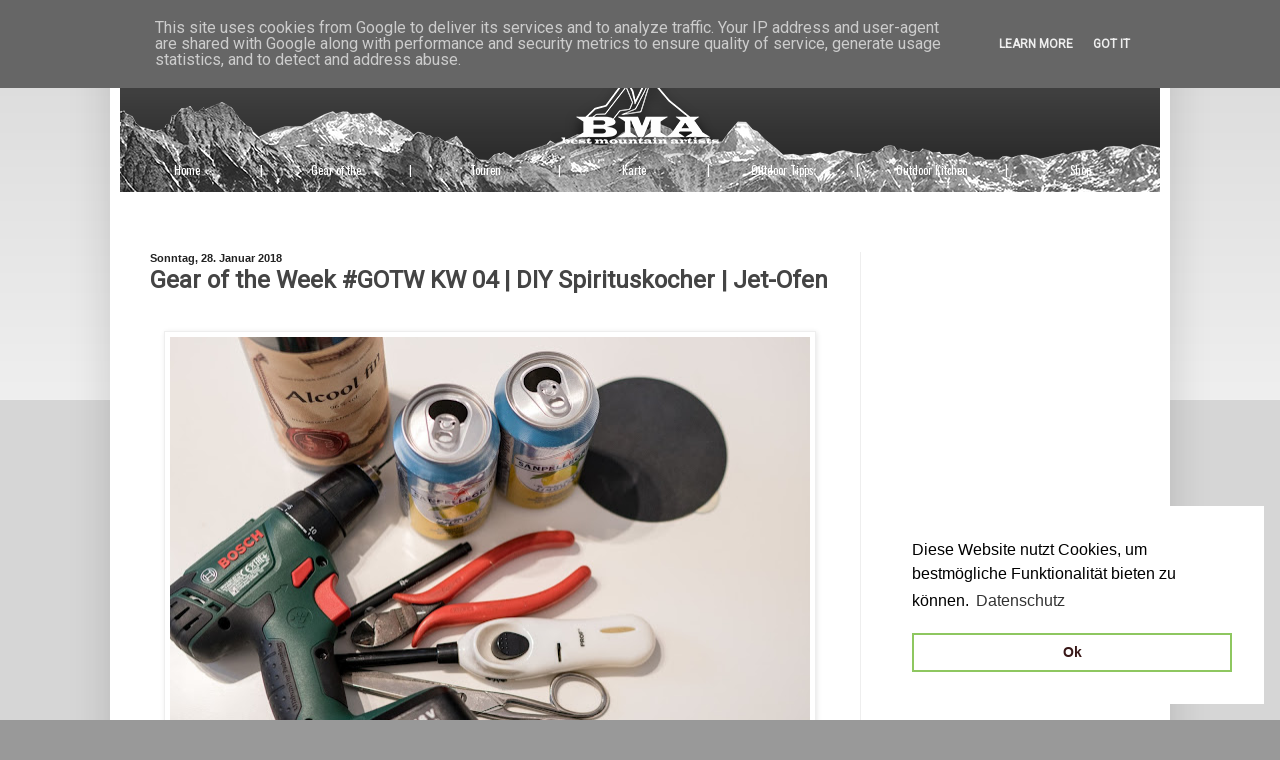

--- FILE ---
content_type: text/html; charset=UTF-8
request_url: https://www.best-mountain-artists.de/2018/01/diy-spirituskocher-jet-ofen.html
body_size: 28293
content:
<!DOCTYPE html>
<html class='v2' dir='ltr' xmlns='http://www.w3.org/1999/xhtml' xmlns:b='http://www.google.com/2005/gml/b' xmlns:data='http://www.google.com/2005/gml/data' xmlns:expr='http://www.google.com/2005/gml/expr'>
<head>
<link href='https://www.blogger.com/static/v1/widgets/335934321-css_bundle_v2.css' rel='stylesheet' type='text/css'/>
<meta content='width=1100' name='viewport'/>
<meta content='text/html; charset=UTF-8' http-equiv='Content-Type'/>
<meta content='blogger' name='generator'/>
<link href='https://www.best-mountain-artists.de/favicon.ico' rel='icon' type='image/x-icon'/>
<link href='https://www.best-mountain-artists.de/2018/01/diy-spirituskocher-jet-ofen.html' rel='canonical'/>
<link rel="alternate" type="application/atom+xml" title="Outdoor Blog wandern Best-Mountain-Artists Trekking Wanderungen - Atom" href="https://www.best-mountain-artists.de/feeds/posts/default" />
<link rel="alternate" type="application/rss+xml" title="Outdoor Blog wandern Best-Mountain-Artists Trekking Wanderungen - RSS" href="https://www.best-mountain-artists.de/feeds/posts/default?alt=rss" />
<link rel="service.post" type="application/atom+xml" title="Outdoor Blog wandern Best-Mountain-Artists Trekking Wanderungen - Atom" href="https://www.blogger.com/feeds/1438004836758371663/posts/default" />

<link rel="alternate" type="application/atom+xml" title="Outdoor Blog wandern Best-Mountain-Artists Trekking Wanderungen - Atom" href="https://www.best-mountain-artists.de/feeds/3462332481873102268/comments/default" />
<!--Can't find substitution for tag [blog.ieCssRetrofitLinks]-->
<link href='https://blogger.googleusercontent.com/img/b/R29vZ2xl/AVvXsEgSR140TkxraIOs8tViONb_j6iNRH9M1qWRRjULHkxdVcD6racX-rle_ffiVeuVo7ZlnjAKhgbqWfqHDK5IWC6GWRV5bbHcg1Eul5U3KiakhE7-QVwQ6gaDjVB2YKqmrAB9cadPpw97uUo/s640/Gear+of+the+Week+%2523GOTW+KW+04++DIY-Spirituskocher++DIY-Jet-Ofen++selbstgebauter-Kocher+01.jpg' rel='image_src'/>
<meta content='Gear of the Week #GOTW KW 04 | DIY-Spirituskocher | DIY-Jet-Ofen | selbstgebauter-Kocher' name='description'/>
<meta content='https://www.best-mountain-artists.de/2018/01/diy-spirituskocher-jet-ofen.html' property='og:url'/>
<meta content='Gear of the Week #GOTW KW 04 | DIY Spirituskocher | Jet-Ofen' property='og:title'/>
<meta content='Gear of the Week #GOTW KW 04 | DIY-Spirituskocher | DIY-Jet-Ofen | selbstgebauter-Kocher' property='og:description'/>
<meta content='https://blogger.googleusercontent.com/img/b/R29vZ2xl/AVvXsEgSR140TkxraIOs8tViONb_j6iNRH9M1qWRRjULHkxdVcD6racX-rle_ffiVeuVo7ZlnjAKhgbqWfqHDK5IWC6GWRV5bbHcg1Eul5U3KiakhE7-QVwQ6gaDjVB2YKqmrAB9cadPpw97uUo/w1200-h630-p-k-no-nu/Gear+of+the+Week+%2523GOTW+KW+04++DIY-Spirituskocher++DIY-Jet-Ofen++selbstgebauter-Kocher+01.jpg' property='og:image'/>
<title>Gear of the Week #GOTW KW 04 | DIY Spirituskocher | Jet-Ofen
</title>
<style type='text/css'>@font-face{font-family:'Oswald';font-style:normal;font-weight:400;font-display:swap;src:url(//fonts.gstatic.com/s/oswald/v57/TK3_WkUHHAIjg75cFRf3bXL8LICs1_FvsUtiZSSUhiCXABTV.woff2)format('woff2');unicode-range:U+0460-052F,U+1C80-1C8A,U+20B4,U+2DE0-2DFF,U+A640-A69F,U+FE2E-FE2F;}@font-face{font-family:'Oswald';font-style:normal;font-weight:400;font-display:swap;src:url(//fonts.gstatic.com/s/oswald/v57/TK3_WkUHHAIjg75cFRf3bXL8LICs1_FvsUJiZSSUhiCXABTV.woff2)format('woff2');unicode-range:U+0301,U+0400-045F,U+0490-0491,U+04B0-04B1,U+2116;}@font-face{font-family:'Oswald';font-style:normal;font-weight:400;font-display:swap;src:url(//fonts.gstatic.com/s/oswald/v57/TK3_WkUHHAIjg75cFRf3bXL8LICs1_FvsUliZSSUhiCXABTV.woff2)format('woff2');unicode-range:U+0102-0103,U+0110-0111,U+0128-0129,U+0168-0169,U+01A0-01A1,U+01AF-01B0,U+0300-0301,U+0303-0304,U+0308-0309,U+0323,U+0329,U+1EA0-1EF9,U+20AB;}@font-face{font-family:'Oswald';font-style:normal;font-weight:400;font-display:swap;src:url(//fonts.gstatic.com/s/oswald/v57/TK3_WkUHHAIjg75cFRf3bXL8LICs1_FvsUhiZSSUhiCXABTV.woff2)format('woff2');unicode-range:U+0100-02BA,U+02BD-02C5,U+02C7-02CC,U+02CE-02D7,U+02DD-02FF,U+0304,U+0308,U+0329,U+1D00-1DBF,U+1E00-1E9F,U+1EF2-1EFF,U+2020,U+20A0-20AB,U+20AD-20C0,U+2113,U+2C60-2C7F,U+A720-A7FF;}@font-face{font-family:'Oswald';font-style:normal;font-weight:400;font-display:swap;src:url(//fonts.gstatic.com/s/oswald/v57/TK3_WkUHHAIjg75cFRf3bXL8LICs1_FvsUZiZSSUhiCXAA.woff2)format('woff2');unicode-range:U+0000-00FF,U+0131,U+0152-0153,U+02BB-02BC,U+02C6,U+02DA,U+02DC,U+0304,U+0308,U+0329,U+2000-206F,U+20AC,U+2122,U+2191,U+2193,U+2212,U+2215,U+FEFF,U+FFFD;}@font-face{font-family:'Roboto';font-style:normal;font-weight:400;font-stretch:100%;font-display:swap;src:url(//fonts.gstatic.com/s/roboto/v50/KFOMCnqEu92Fr1ME7kSn66aGLdTylUAMQXC89YmC2DPNWubEbVmZiAr0klQmz24O0g.woff2)format('woff2');unicode-range:U+0460-052F,U+1C80-1C8A,U+20B4,U+2DE0-2DFF,U+A640-A69F,U+FE2E-FE2F;}@font-face{font-family:'Roboto';font-style:normal;font-weight:400;font-stretch:100%;font-display:swap;src:url(//fonts.gstatic.com/s/roboto/v50/KFOMCnqEu92Fr1ME7kSn66aGLdTylUAMQXC89YmC2DPNWubEbVmQiAr0klQmz24O0g.woff2)format('woff2');unicode-range:U+0301,U+0400-045F,U+0490-0491,U+04B0-04B1,U+2116;}@font-face{font-family:'Roboto';font-style:normal;font-weight:400;font-stretch:100%;font-display:swap;src:url(//fonts.gstatic.com/s/roboto/v50/KFOMCnqEu92Fr1ME7kSn66aGLdTylUAMQXC89YmC2DPNWubEbVmYiAr0klQmz24O0g.woff2)format('woff2');unicode-range:U+1F00-1FFF;}@font-face{font-family:'Roboto';font-style:normal;font-weight:400;font-stretch:100%;font-display:swap;src:url(//fonts.gstatic.com/s/roboto/v50/KFOMCnqEu92Fr1ME7kSn66aGLdTylUAMQXC89YmC2DPNWubEbVmXiAr0klQmz24O0g.woff2)format('woff2');unicode-range:U+0370-0377,U+037A-037F,U+0384-038A,U+038C,U+038E-03A1,U+03A3-03FF;}@font-face{font-family:'Roboto';font-style:normal;font-weight:400;font-stretch:100%;font-display:swap;src:url(//fonts.gstatic.com/s/roboto/v50/KFOMCnqEu92Fr1ME7kSn66aGLdTylUAMQXC89YmC2DPNWubEbVnoiAr0klQmz24O0g.woff2)format('woff2');unicode-range:U+0302-0303,U+0305,U+0307-0308,U+0310,U+0312,U+0315,U+031A,U+0326-0327,U+032C,U+032F-0330,U+0332-0333,U+0338,U+033A,U+0346,U+034D,U+0391-03A1,U+03A3-03A9,U+03B1-03C9,U+03D1,U+03D5-03D6,U+03F0-03F1,U+03F4-03F5,U+2016-2017,U+2034-2038,U+203C,U+2040,U+2043,U+2047,U+2050,U+2057,U+205F,U+2070-2071,U+2074-208E,U+2090-209C,U+20D0-20DC,U+20E1,U+20E5-20EF,U+2100-2112,U+2114-2115,U+2117-2121,U+2123-214F,U+2190,U+2192,U+2194-21AE,U+21B0-21E5,U+21F1-21F2,U+21F4-2211,U+2213-2214,U+2216-22FF,U+2308-230B,U+2310,U+2319,U+231C-2321,U+2336-237A,U+237C,U+2395,U+239B-23B7,U+23D0,U+23DC-23E1,U+2474-2475,U+25AF,U+25B3,U+25B7,U+25BD,U+25C1,U+25CA,U+25CC,U+25FB,U+266D-266F,U+27C0-27FF,U+2900-2AFF,U+2B0E-2B11,U+2B30-2B4C,U+2BFE,U+3030,U+FF5B,U+FF5D,U+1D400-1D7FF,U+1EE00-1EEFF;}@font-face{font-family:'Roboto';font-style:normal;font-weight:400;font-stretch:100%;font-display:swap;src:url(//fonts.gstatic.com/s/roboto/v50/KFOMCnqEu92Fr1ME7kSn66aGLdTylUAMQXC89YmC2DPNWubEbVn6iAr0klQmz24O0g.woff2)format('woff2');unicode-range:U+0001-000C,U+000E-001F,U+007F-009F,U+20DD-20E0,U+20E2-20E4,U+2150-218F,U+2190,U+2192,U+2194-2199,U+21AF,U+21E6-21F0,U+21F3,U+2218-2219,U+2299,U+22C4-22C6,U+2300-243F,U+2440-244A,U+2460-24FF,U+25A0-27BF,U+2800-28FF,U+2921-2922,U+2981,U+29BF,U+29EB,U+2B00-2BFF,U+4DC0-4DFF,U+FFF9-FFFB,U+10140-1018E,U+10190-1019C,U+101A0,U+101D0-101FD,U+102E0-102FB,U+10E60-10E7E,U+1D2C0-1D2D3,U+1D2E0-1D37F,U+1F000-1F0FF,U+1F100-1F1AD,U+1F1E6-1F1FF,U+1F30D-1F30F,U+1F315,U+1F31C,U+1F31E,U+1F320-1F32C,U+1F336,U+1F378,U+1F37D,U+1F382,U+1F393-1F39F,U+1F3A7-1F3A8,U+1F3AC-1F3AF,U+1F3C2,U+1F3C4-1F3C6,U+1F3CA-1F3CE,U+1F3D4-1F3E0,U+1F3ED,U+1F3F1-1F3F3,U+1F3F5-1F3F7,U+1F408,U+1F415,U+1F41F,U+1F426,U+1F43F,U+1F441-1F442,U+1F444,U+1F446-1F449,U+1F44C-1F44E,U+1F453,U+1F46A,U+1F47D,U+1F4A3,U+1F4B0,U+1F4B3,U+1F4B9,U+1F4BB,U+1F4BF,U+1F4C8-1F4CB,U+1F4D6,U+1F4DA,U+1F4DF,U+1F4E3-1F4E6,U+1F4EA-1F4ED,U+1F4F7,U+1F4F9-1F4FB,U+1F4FD-1F4FE,U+1F503,U+1F507-1F50B,U+1F50D,U+1F512-1F513,U+1F53E-1F54A,U+1F54F-1F5FA,U+1F610,U+1F650-1F67F,U+1F687,U+1F68D,U+1F691,U+1F694,U+1F698,U+1F6AD,U+1F6B2,U+1F6B9-1F6BA,U+1F6BC,U+1F6C6-1F6CF,U+1F6D3-1F6D7,U+1F6E0-1F6EA,U+1F6F0-1F6F3,U+1F6F7-1F6FC,U+1F700-1F7FF,U+1F800-1F80B,U+1F810-1F847,U+1F850-1F859,U+1F860-1F887,U+1F890-1F8AD,U+1F8B0-1F8BB,U+1F8C0-1F8C1,U+1F900-1F90B,U+1F93B,U+1F946,U+1F984,U+1F996,U+1F9E9,U+1FA00-1FA6F,U+1FA70-1FA7C,U+1FA80-1FA89,U+1FA8F-1FAC6,U+1FACE-1FADC,U+1FADF-1FAE9,U+1FAF0-1FAF8,U+1FB00-1FBFF;}@font-face{font-family:'Roboto';font-style:normal;font-weight:400;font-stretch:100%;font-display:swap;src:url(//fonts.gstatic.com/s/roboto/v50/KFOMCnqEu92Fr1ME7kSn66aGLdTylUAMQXC89YmC2DPNWubEbVmbiAr0klQmz24O0g.woff2)format('woff2');unicode-range:U+0102-0103,U+0110-0111,U+0128-0129,U+0168-0169,U+01A0-01A1,U+01AF-01B0,U+0300-0301,U+0303-0304,U+0308-0309,U+0323,U+0329,U+1EA0-1EF9,U+20AB;}@font-face{font-family:'Roboto';font-style:normal;font-weight:400;font-stretch:100%;font-display:swap;src:url(//fonts.gstatic.com/s/roboto/v50/KFOMCnqEu92Fr1ME7kSn66aGLdTylUAMQXC89YmC2DPNWubEbVmaiAr0klQmz24O0g.woff2)format('woff2');unicode-range:U+0100-02BA,U+02BD-02C5,U+02C7-02CC,U+02CE-02D7,U+02DD-02FF,U+0304,U+0308,U+0329,U+1D00-1DBF,U+1E00-1E9F,U+1EF2-1EFF,U+2020,U+20A0-20AB,U+20AD-20C0,U+2113,U+2C60-2C7F,U+A720-A7FF;}@font-face{font-family:'Roboto';font-style:normal;font-weight:400;font-stretch:100%;font-display:swap;src:url(//fonts.gstatic.com/s/roboto/v50/KFOMCnqEu92Fr1ME7kSn66aGLdTylUAMQXC89YmC2DPNWubEbVmUiAr0klQmz24.woff2)format('woff2');unicode-range:U+0000-00FF,U+0131,U+0152-0153,U+02BB-02BC,U+02C6,U+02DA,U+02DC,U+0304,U+0308,U+0329,U+2000-206F,U+20AC,U+2122,U+2191,U+2193,U+2212,U+2215,U+FEFF,U+FFFD;}</style>
<style id='page-skin-1' type='text/css'><!--
/*
-----------------------------------------------
Blogger Template Style
Name:     Simple
Designer: Josh Peterson
URL:      www.noaesthetic.com
----------------------------------------------- */
/* Variable definitions
====================
<Variable name="keycolor" description="Main Color" type="color" default="#66bbdd"/>
<Group description="Page Text" selector="body">
<Variable name="body.font" description="Font" type="font"
default="normal normal 12px Arial, Tahoma, Helvetica, FreeSans, sans-serif"/>
<Variable name="body.text.color" description="Text Color" type="color" default="#222222"/>
</Group>
<Group description="Backgrounds" selector=".body-fauxcolumns-outer">
<Variable name="body.background.color" description="Outer Background" type="color" default="#66bbdd"/>
<Variable name="content.background.color" description="Main Background" type="color" default="#ffffff"/>
<Variable name="header.background.color" description="Header Background" type="color" default="transparent"/>
</Group>
<Group description="Links" selector=".main-outer">
<Variable name="link.color" description="Link Color" type="color" default="#2288bb"/>
<Variable name="link.visited.color" description="Visited Color" type="color" default="#888888"/>
<Variable name="link.hover.color" description="Hover Color" type="color" default="#33aaff"/>
</Group>
<Group description="Blog Title" selector=".header h1">
<Variable name="header.font" description="Font" type="font"
default="normal normal 60px Arial, Tahoma, Helvetica, FreeSans, sans-serif"/>
<Variable name="header.text.color" description="Title Color" type="color" default="#3399bb" />
</Group>
<Group description="Blog Description" selector=".header .description">
<Variable name="description.text.color" description="Description Color" type="color"
default="#777777" />
</Group>
<Group description="Tabs Text" selector=".tabs-inner .widget li a">
<Variable name="tabs.font" description="Font" type="font"
default="normal normal 14px Arial, Tahoma, Helvetica, FreeSans, sans-serif"/>
<Variable name="tabs.text.color" description="Text Color" type="color" default="#999999"/>
<Variable name="tabs.selected.text.color" description="Selected Color" type="color" default="#000000"/>
</Group>
<Group description="Tabs Background" selector=".tabs-outer .PageList">
<Variable name="tabs.background.color" description="Background Color" type="color" default="#f5f5f5"/>
<Variable name="tabs.selected.background.color" description="Selected Color" type="color" default="#eeeeee"/>
</Group>
<Group description="Post Title" selector="h3.post-title, .comments h4">
<Variable name="post.title.font" description="Font" type="font"
default="normal normal 22px Arial, Tahoma, Helvetica, FreeSans, sans-serif"/>
</Group>
<Group description="Date Header" selector=".date-header">
<Variable name="date.header.color" description="Text Color" type="color"
default="#444444"/>
<Variable name="date.header.background.color" description="Background Color" type="color"
default="transparent"/>
<Variable name="date.header.font" description="Text Font" type="font"
default="normal bold 11px Arial, Tahoma, Helvetica, FreeSans, sans-serif"/>
<Variable name="date.header.padding" description="Date Header Padding" type="string" default="inherit"/>
<Variable name="date.header.letterspacing" description="Date Header Letter Spacing" type="string" default="inherit"/>
<Variable name="date.header.margin" description="Date Header Margin" type="string" default="inherit"/>
</Group>
<Group description="Post Footer" selector=".post-footer">
<Variable name="post.footer.text.color" description="Text Color" type="color" default="#666666"/>
<Variable name="post.footer.background.color" description="Background Color" type="color"
default="#f9f9f9"/>
<Variable name="post.footer.border.color" description="Shadow Color" type="color" default="#eeeeee"/>
</Group>
<Group description="Gadgets" selector="h2">
<Variable name="widget.title.font" description="Title Font" type="font"
default="normal bold 11px Arial, Tahoma, Helvetica, FreeSans, sans-serif"/>
<Variable name="widget.title.text.color" description="Title Color" type="color" default="#000000"/>
<Variable name="widget.alternate.text.color" description="Alternate Color" type="color" default="#999999"/>
</Group>
<Group description="Images" selector=".main-inner">
<Variable name="image.background.color" description="Background Color" type="color" default="#ffffff"/>
<Variable name="image.border.color" description="Border Color" type="color" default="#eeeeee"/>
<Variable name="image.text.color" description="Caption Text Color" type="color" default="#444444"/>
</Group>
<Group description="Accents" selector=".content-inner">
<Variable name="body.rule.color" description="Separator Line Color" type="color" default="#eeeeee"/>
<Variable name="tabs.border.color" description="Tabs Border Color" type="color" default="#eeeeee"/>
</Group>
<Variable name="body.background" description="Body Background" type="background"
color="#999999" default="$(color) none repeat scroll top left"/>
<Variable name="body.background.override" description="Body Background Override" type="string" default=""/>
<Variable name="body.background.gradient.cap" description="Body Gradient Cap" type="url"
default="url(https://resources.blogblog.com/blogblog/data/1kt/simple/gradients_light.png)"/>
<Variable name="body.background.gradient.tile" description="Body Gradient Tile" type="url"
default="url(https://resources.blogblog.com/blogblog/data/1kt/simple/body_gradient_tile_light.png)"/>
<Variable name="content.background.color.selector" description="Content Background Color Selector" type="string" default=".content-inner"/>
<Variable name="content.padding" description="Content Padding" type="length" default="10px" min="0" max="100px"/>
<Variable name="content.padding.horizontal" description="Content Horizontal Padding" type="length" default="10px" min="0" max="100px"/>
<Variable name="content.shadow.spread" description="Content Shadow Spread" type="length" default="40px" min="0" max="100px"/>
<Variable name="content.shadow.spread.webkit" description="Content Shadow Spread (WebKit)" type="length" default="5px" min="0" max="100px"/>
<Variable name="content.shadow.spread.ie" description="Content Shadow Spread (IE)" type="length" default="10px" min="0" max="100px"/>
<Variable name="main.border.width" description="Main Border Width" type="length" default="0" min="0" max="10px"/>
<Variable name="header.background.gradient" description="Header Gradient" type="url" default="none"/>
<Variable name="header.shadow.offset.left" description="Header Shadow Offset Left" type="length" default="-1px" min="-50px" max="50px"/>
<Variable name="header.shadow.offset.top" description="Header Shadow Offset Top" type="length" default="-1px" min="-50px" max="50px"/>
<Variable name="header.shadow.spread" description="Header Shadow Spread" type="length" default="1px" min="0" max="100px"/>
<Variable name="header.padding" description="Header Padding" type="length" default="30px" min="0" max="100px"/>
<Variable name="header.border.size" description="Header Border Size" type="length" default="1px" min="0" max="10px"/>
<Variable name="header.bottom.border.size" description="Header Bottom Border Size" type="length" default="0" min="0" max="10px"/>
<Variable name="header.border.horizontalsize" description="Header Horizontal Border Size" type="length" default="0" min="0" max="10px"/>
<Variable name="description.text.size" description="Description Text Size" type="string" default="140%"/>
<Variable name="tabs.margin.top" description="Tabs Margin Top" type="length" default="0" min="0" max="100px"/>
<Variable name="tabs.margin.side" description="Tabs Side Margin" type="length" default="30px" min="0" max="100px"/>
<Variable name="tabs.background.gradient" description="Tabs Background Gradient" type="url"
default="url(https://resources.blogblog.com/blogblog/data/1kt/simple/gradients_light.png)"/>
<Variable name="tabs.border.width" description="Tabs Border Width" type="length" default="1px" min="0" max="10px"/>
<Variable name="tabs.bevel.border.width" description="Tabs Bevel Border Width" type="length" default="1px" min="0" max="10px"/>
<Variable name="post.margin.bottom" description="Post Bottom Margin" type="length" default="25px" min="0" max="100px"/>
<Variable name="image.border.small.size" description="Image Border Small Size" type="length" default="2px" min="0" max="10px"/>
<Variable name="image.border.large.size" description="Image Border Large Size" type="length" default="5px" min="0" max="10px"/>
<Variable name="page.width.selector" description="Page Width Selector" type="string" default=".region-inner"/>
<Variable name="page.width" description="Page Width" type="string" default="auto"/>
<Variable name="main.section.margin" description="Main Section Margin" type="length" default="15px" min="0" max="100px"/>
<Variable name="main.padding" description="Main Padding" type="length" default="15px" min="0" max="100px"/>
<Variable name="main.padding.top" description="Main Padding Top" type="length" default="30px" min="0" max="100px"/>
<Variable name="main.padding.bottom" description="Main Padding Bottom" type="length" default="30px" min="0" max="100px"/>
<Variable name="paging.background"
color="#ffffff"
description="Background of blog paging area" type="background"
default="transparent none no-repeat scroll top center"/>
<Variable name="footer.bevel" description="Bevel border length of footer" type="length" default="0" min="0" max="10px"/>
<Variable name="mobile.background.overlay" description="Mobile Background Overlay" type="string"
default="transparent none repeat scroll top left"/>
<Variable name="mobile.background.size" description="Mobile Background Size" type="string" default="auto"/>
<Variable name="mobile.button.color" description="Mobile Button Color" type="color" default="#ffffff" />
<Variable name="startSide" description="Side where text starts in blog language" type="automatic" default="left"/>
<Variable name="endSide" description="Side where text ends in blog language" type="automatic" default="right"/>
*/
/* Content
----------------------------------------------- */
body {
font: normal normal 12px Roboto;
color: #444444;
background: #999999 none repeat scroll top left;
padding: 0 40px 40px 40px;
}
html body .region-inner {
min-width: 0;
max-width: 100%;
width: auto;
}
h2 {
font-size: 22px;
}
a:link {
text-decoration:none;
color: #222222;
}
a:visited {
text-decoration:none;
color: #222222;
}
a:hover {
text-decoration:underline;
color: #444444;
}
.body-fauxcolumn-outer .fauxcolumn-inner {
background: transparent url(https://resources.blogblog.com/blogblog/data/1kt/simple/body_gradient_tile_light.png) repeat scroll top left;
_background-image: none;
}
.body-fauxcolumn-outer .cap-top {
position: absolute;
z-index: 1;
height: 400px;
width: 100%;
}
.body-fauxcolumn-outer .cap-top .cap-left {
width: 100%;
background: transparent url(https://resources.blogblog.com/blogblog/data/1kt/simple/gradients_light.png) repeat-x scroll top left;
_background-image: none;
}
.content-outer {
-moz-box-shadow: 0 0 40px rgba(0, 0, 0, .15);
-webkit-box-shadow: 0 0 5px rgba(0, 0, 0, .15);
-goog-ms-box-shadow: 0 0 10px #333333;
box-shadow: 0 0 40px rgba(0, 0, 0, .15);
margin-bottom: 1px;
}
.content-inner {
padding: 10px 10px;
}
.content-inner {
background-color: #ffffff;
}
/* Header
----------------------------------------------- */
.header-outer {
background: #222222 url(https://resources.blogblog.com/blogblog/data/1kt/simple/gradients_light.png) repeat-x scroll 0 -400px;
_background-image: none;
}
.Header h1 {
font: normal normal 60px Arial, Tahoma, Helvetica, FreeSans, sans-serif;
color: #ffffff;
text-shadow: 1px 2px 3px rgba(0, 0, 0, .2);
}
.Header h1 a {
color: #ffffff;
}
.Header .description {
font-size: 140%;
color: #ffffff;
}
.header-inner .Header .titlewrapper {
padding: 22px 30px;
}
.header-inner .Header .descriptionwrapper {
padding: 0 30px;
}
/* Tabs
----------------------------------------------- */
.tabs-inner .section:first-child {
border-top: 0 solid #eeeeee;
}
.tabs-inner .section:first-child ul {
margin-top: -0;
border-top: 0 solid #eeeeee;
border-left: 0 solid #eeeeee;
border-right: 0 solid #eeeeee;
}
.tabs-inner .widget ul {
background: #f5f5f5 url(https://resources.blogblog.com/blogblog/data/1kt/simple/gradients_light.png) repeat-x scroll 0 -800px;
_background-image: none;
border-bottom: 1px solid #eeeeee;
margin-top: 0;
margin-left: -30px;
margin-right: -30px;
}
.tabs-inner .widget li a {
display: inline-block;
padding: .6em 1em;
font: normal normal 14px Arial, Tahoma, Helvetica, FreeSans, sans-serif;
color: #999999;
border-left: 1px solid #ffffff;
border-right: 1px solid #eeeeee;
}
.tabs-inner .widget li:first-child a {
border-left: none;
}
.tabs-inner .widget li.selected a, .tabs-inner .widget li a:hover {
color: #000000;
background-color: #eeeeee;
text-decoration: none;
}
/* Columns
----------------------------------------------- */
.main-outer {
border-top: 0 solid #eeeeee;
}
.fauxcolumn-left-outer .fauxcolumn-inner {
border-right: 1px solid #eeeeee;
}
.fauxcolumn-right-outer .fauxcolumn-inner {
border-left: 1px solid #eeeeee;
}
/* Headings
----------------------------------------------- */
div.widget > h2,
div.widget h2.title {
margin: 0 0 1em 0;
font: normal normal 18px Oswald;
color: #444444;
}
/* Widgets
----------------------------------------------- */
.widget .zippy {
color: #999999;
text-shadow: 2px 2px 1px rgba(0, 0, 0, .1);
}
.widget .popular-posts ul {
list-style: none;
}
/* Posts
----------------------------------------------- */
h2.date-header {
font: normal bold 11px Arial, Tahoma, Helvetica, FreeSans, sans-serif;
}
.date-header span {
background-color: transparent;
color: #222222;
padding: inherit;
letter-spacing: inherit;
margin: inherit;
}
.main-inner {
padding-top: 30px;
padding-bottom: 30px;
}
.main-inner .column-center-inner {
padding: 0 15px;
}
.main-inner .column-center-inner .section {
margin: 0 15px;
}
.post {
margin: 0 0 25px 0;
}
h3.post-title, .comments h4 {
font: normal normal 25px Oswald;
margin: .75em 0 0;
}
.post-body {
font-size: 110%;
line-height: 1.4;
position: relative;
}
.post-body img, .post-body .tr-caption-container, .Profile img, .Image img,
.BlogList .item-thumbnail img {
padding: 2px;
background: #ffffff;
border: 1px solid #eeeeee;
-moz-box-shadow: 1px 1px 5px rgba(0, 0, 0, .1);
-webkit-box-shadow: 1px 1px 5px rgba(0, 0, 0, .1);
box-shadow: 1px 1px 5px rgba(0, 0, 0, .1);
}
.post-body img, .post-body .tr-caption-container {
padding: 5px;
}
.post-body .tr-caption-container {
color: #222222;
}
.post-body .tr-caption-container img {
padding: 0;
background: transparent;
border: none;
-moz-box-shadow: 0 0 0 rgba(0, 0, 0, .1);
-webkit-box-shadow: 0 0 0 rgba(0, 0, 0, .1);
box-shadow: 0 0 0 rgba(0, 0, 0, .1);
}
.post-header {
margin: 0 0 1.5em;
line-height: 1.6;
font-size: 90%;
}
.post-footer {
margin: 20px -2px 0;
padding: 5px 10px;
color: #666666;
background-color: #f9f9f9;
border-bottom: 1px solid #eeeeee;
line-height: 1.6;
font-size: 90%;
}
#comments .comment-author {
padding-top: 1.5em;
border-top: 1px solid #eeeeee;
background-position: 0 1.5em;
}
#comments .comment-author:first-child {
padding-top: 0;
border-top: none;
}
.avatar-image-container {
margin: .2em 0 0;
}
#comments .avatar-image-container img {
border: 1px solid #eeeeee;
}
/* Comments
----------------------------------------------- */
.comments .comments-content .icon.blog-author {
background-repeat: no-repeat;
background-image: url([data-uri]);
}
.comments .comments-content .loadmore a {
border-top: 1px solid #999999;
border-bottom: 1px solid #999999;
}
.comments .comment-thread.inline-thread {
background-color: #f9f9f9;
}
.comments .continue {
border-top: 2px solid #999999;
}
/* Accents
---------------------------------------------- */
.section-columns td.columns-cell {
border-left: 1px solid #eeeeee;
}
.blog-pager {
background: transparent none no-repeat scroll top center;
}
.blog-pager-older-link, .home-link,
.blog-pager-newer-link {
background-color: #ffffff;
padding: 5px;
}
.footer-outer {
border-top: 0 dashed #bbbbbb;
background: url(https://blogger.googleusercontent.com/img/b/R29vZ2xl/AVvXsEhn3rx0oZhhAv9xDzkadoDoUUWhXPPEW4nIXbwtbA6ZZCNpMNb21noqvQglcjcA9m-1tq2qHB3hm-SxKO77LDMmVV_CD2GJMNK_G_c7rB0r_HvU_Wi3FetuPAT6X2nQc2AExGlV8lp1vABp/s1600/Unbenannt-6-footer.png) no-repeat bottom center;
background-color: #ffffff;
}
/* Mobile
----------------------------------------------- */
body.mobile  {
background-size: auto;
}
.mobile .body-fauxcolumn-outer {
background: transparent none repeat scroll top left;
}
.mobile .body-fauxcolumn-outer .cap-top {
background-size: 100% auto;
}
.mobile .content-outer {
-webkit-box-shadow: 0 0 3px rgba(0, 0, 0, .15);
box-shadow: 0 0 3px rgba(0, 0, 0, .15);
}
.mobile .tabs-inner .widget ul {
margin-left: 0;
margin-right: 0;
}
.mobile .post {
margin: 0;
}
.mobile .main-inner .column-center-inner .section {
margin: 0;
}
.mobile .date-header span {
padding: 0.1em 10px;
margin: 0 -10px;
}
.mobile h3.post-title {
margin: 0;
}
.mobile .blog-pager {
background: transparent none no-repeat scroll top center;
}
.mobile .footer-outer {
border-top: none;
}
.mobile .main-inner, .mobile .footer-inner {
background-color: #ffffff;
}
.mobile-index-contents {
color: #444444;
}
.mobile-link-button {
background-color: #222222;
}
.mobile-link-button a:link, .mobile-link-button a:visited {
color: #ffffff;
}
.mobile .tabs-inner .section:first-child {
border-top: none;
}
.mobile .tabs-inner .PageList .widget-content {
background-color: #eeeeee;
color: #000000;
border-top: 1px solid #eeeeee;
border-bottom: 1px solid #eeeeee;
}
.mobile .tabs-inner .PageList .widget-content .pagelist-arrow {
border-left: 1px solid #eeeeee;
}
/*GROW-Header 1x3*/
.growheader img {
height: 150px;
-webkit-transition: all 1s ease;
-moz-transition: all 1s ease;
-o-transition: all 1s ease;
-ms-transition: all 1s ease;
transition: all 1s ease;
}
.growheader img:hover {
height: 155px;
}
/*GROW-Icon*/
.growicon img {
height: 55px;
-webkit-transition: all 1s ease;
-moz-transition: all 1s ease;
-o-transition: all 1s ease;
-ms-transition: all 1s ease;
transition: all 1s ease;
}
.growicon img:hover {
height: 60px;
}
/*GROW*/
.grow img {
height: 200px;
-webkit-transition: all 1s ease;
-moz-transition: all 1s ease;
-o-transition: all 1s ease;
-ms-transition: all 1s ease;
transition: all 1s ease;
}
.grow img:hover {
height: 210px;
}
/*Menü*/
#HTML6 {
font-family: oswald;
font-size: 11px;
color: #ffffff;
line-height: 2.5em;
height: 35px;
margin-top: -35px;
}
#HTML6 a { color:#ffffff; text-decoration:none; }
#HTML6 a:hover{ color:#cccccc; text-decoration:none; }
.post-footer {
background: #ffffff;
border: 1px solid #ffffff;
border-top-width: 1px;
color: #ffffff;
font-size: 1px;
padding: 1px;
}
#HTML4 {
margin-top: 0px;
}
/*Pfeile*/
#HTML10 {
margin-top: -60px;
margin-bottom: 0px;
}
#HTML15 {
margin-top: -60px;
margin-bottom: 0px;
}
#HTML16 {
margin-top: -60px;
margin-bottom: 0px;
}
#HTML13 {
margin-top: 40px;
font-size:20px;
color: #ff0000;
}
#HTML23 {
margin-top: -60px;
}
h4 {
display:none;
}
h5 {
display:none;
}
h6 {
display:none;
}
#HTML19 {
display:none;
}
#HTML20 {
display:none;
}
#HTML3 {
margin-top: 90px;
margin-bottom: -60px;
}
#blog-pager {
font-size: 150%;
font-weight: bold;
}
/*Labels unter Posts ausgeblendet - Layoutvorlagen*/
.post-labels {
display:true;
}
/* BloggerSentral Recent Posts Image Gallery CSS Start */
.bsrp-gallery {padding:10px; clear:both;}
.bsrp-gallery:after {content: "";display: table;clear: both;}
.bsrp-gallery .bs-item a {position: relative;float:left;margin: 0 30px 15px 0 !important;text-decoration:none;}
.bsrp-gallery .bs-item .ptitle {background: rgba(0, 0, 0, 0.5); background: #7f7f7f\9; display: block; clear: left; font-size: 11px; line-height:1.3em; height: 2.6em; position: absolute; text-align: left; bottom: 10%; color:#fff; padding:2px 5px; word-wrap: break-word; overflow:hidden;}
.bsrp-gallery a img {background: #eee; float: left; padding: 5px; box-shadow: 1px 1px 3px rgba(0, 0, 0, 0.5); -moz-box-shadow: 1px 1px 3px rgba(0, 0, 0, 0.5); -webkit-box-shadow: 1px 1px 3px rgba(0, 0, 0, 0.5); transition: background-color 0.4s; -webkit-transition: background-color 0.4s; -moz-transition: background-color 0.4s;}
.bsrp-gallery a:hover img {background: #d7d7d7;}
/* BloggerSentral Recent Posts Image Gallery CSS End */
#tabellegc {
border: 3px black solid;
padding: 10px;
}
--></style>
<style id='template-skin-1' type='text/css'><!--
body {
min-width: 1060px;
}
.content-outer, .content-fauxcolumn-outer, .region-inner {
min-width: 1060px;
max-width: 1060px;
_width: 1060px;
}
.main-inner .columns {
padding-left: 0px;
padding-right: 300px;
}
.main-inner .fauxcolumn-center-outer {
left: 0px;
right: 300px;
/* IE6 does not respect left and right together */
_width: expression(this.parentNode.offsetWidth -
parseInt("0px") -
parseInt("300px") + 'px');
}
.main-inner .fauxcolumn-left-outer {
width: 0px;
}
.main-inner .fauxcolumn-right-outer {
width: 300px;
}
.main-inner .column-left-outer {
width: 0px;
right: 100%;
margin-left: -0px;
}
.main-inner .column-right-outer {
width: 300px;
margin-right: -300px;
}
#layout {
min-width: 0;
}
#layout .content-outer {
min-width: 0;
width: 800px;
}
#layout .region-inner {
min-width: 0;
width: auto;
}
body#layout div.add_widget {
padding: 8px;
}
body#layout div.add_widget a {
margin-left: 32px;
}
--></style>
<link href='https://blogger.googleusercontent.com/img/b/R29vZ2xl/AVvXsEhS36m55Ymyq9M4uqFmDkKO8-muroU_f94TBQvKrOSggq8OPIJG9WgO0qkM3zQkhB5K8R7qiLOBvk3pUxHrHayRmNlmQI4wnYfs-5I6Q2CwoPYF5EXwIpuas-q8NkM1hEvny-EjmTAnwAZV/s1600/apple-touch-icon-120x120.png' rel='apple-touch-icon'/>
<link href='https://blogger.googleusercontent.com/img/b/R29vZ2xl/AVvXsEjmai-GQ1SgaHzQvygP1L9MWVYlVZtVfsxghx8u9g3DLnWOA9c9sbjdPiPfAa-N98jNXW9XpRNmigxZQ-ml3FvXvWqhauuBB2rfkOkSdSZLhijGqmdaqHZvCkNcXJLnSY1UL71PO1aDr15k/s1600/apple-touch-icon-152x152.png' rel='apple-touch-icon' sizes='72x72'/>
<link href='https://blogger.googleusercontent.com/img/b/R29vZ2xl/AVvXsEjmai-GQ1SgaHzQvygP1L9MWVYlVZtVfsxghx8u9g3DLnWOA9c9sbjdPiPfAa-N98jNXW9XpRNmigxZQ-ml3FvXvWqhauuBB2rfkOkSdSZLhijGqmdaqHZvCkNcXJLnSY1UL71PO1aDr15k/s1600/apple-touch-icon-152x152.png' rel='apple-touch-icon' sizes='114x114'/>
<script>
  (function(i,s,o,g,r,a,m){i['GoogleAnalyticsObject']=r;i[r]=i[r]||function(){
  (i[r].q=i[r].q||[]).push(arguments)},i[r].l=1*new Date();a=s.createElement(o),
  m=s.getElementsByTagName(o)[0];a.async=1;a.src=g;m.parentNode.insertBefore(a,m)
  })(window,document,'script','https://www.google-analytics.com/analytics.js','ga');

  ga('create', 'UA-78070463-1', 'auto');
  ga('send', 'pageview');

</script>
<script>
	// Blogger Recent Posts Gallery by Bloggersentral.com
	// Tutorial at 
	// Free to use or share, but please keep this notice intact.
	//<![CDATA[
	function bsrpGallery(root) {
	    var entries = root.feed.entry || [];
	    var html = ['<div class="bsrp-gallery nopin" title="Get this from BloggerSentral.com">'];
	    for (var i = 0; i < entries.length; ++i) {
	        var post = entries[i];
	        var postTitle = post.title.$t;
	        var orgImgUrl = post.media$thumbnail ? post.media$thumbnail.url : 'https://blogger.googleusercontent.com/img/b/R29vZ2xl/AVvXsEhbTOzJVzeaO3j-bRnWUtuXX670ixxBALoBucA876xD08F5rkyfPL18NpNDGnE8xg3O2d-pMR2fSRCzBqLIhUbjXhlENcOPT4tUfDKNYqoJ0VlLIDo8-AnkXxCL6CwFmEu8PFL09KegfK47/s72-c/default+image.png';
	        var newImgUrl = orgImgUrl.replace('s72-c', 's' + bsrpg_thumbSize + '-c');
	        var links = post.link || [];
	        for (var j = 0; j < links.length; ++j) {
	            if (links[j].rel == 'alternate') break;
	        }
	        var postUrl = links[j].href;
	        var imgTag = '<img src="' + newImgUrl + '" width="' + bsrpg_thumbSize + '" height="' + bsrpg_thumbSize + '"/>';
	        var pTitle = bsrpg_showTitle ? '<span class="ptitle">' + postTitle + '</span>' : '';
	        var item = '<a href="' + postUrl + '" target="_blank" title="' + postTitle + '">' + imgTag + pTitle + '</a>';
	        html.push('<div class="bs-item">', item, '</div>');
	    }
	    html.push('</div>');
	    document.write(html.join(""));
	}
	//]]>
	</script>
<link href='//cdnjs.cloudflare.com/ajax/libs/cookieconsent2/3.1.0/cookieconsent.min.css' rel='stylesheet' type='text/css'/>
<script src='//cdnjs.cloudflare.com/ajax/libs/cookieconsent2/3.1.0/cookieconsent.min.js'></script>
<script> window.addEventListener("load", function(){ window.cookieconsent.initialise({ "palette": { "popup": { "background": "#ffffff", "text": "#000000" }, "button": { "background": "transparent", "text": "#381717", "border": "#8ec760" } }, "position": "bottom-right", "content": { "message": "Diese Website nutzt Cookies, um bestmögliche Funktionalität bieten zu können. ", "dismiss": "Ok", "link": "Datenschutz", "href": "https://www.best-mountain-artists.de/p/blog-page.html" } })}); </script>
<script async='async' src='https://pagead2.googlesyndication.com/pagead/js/adsbygoogle.js'></script>
<script>
     (adsbygoogle = window.adsbygoogle || []).push({
          google_ad_client: "ca-pub-3012638031221310",
          enable_page_level_ads: true
     });
</script>
<link href='https://www.blogger.com/dyn-css/authorization.css?targetBlogID=1438004836758371663&amp;zx=ec0560cd-fd46-4aca-befb-c2a51deb387d' media='none' onload='if(media!=&#39;all&#39;)media=&#39;all&#39;' rel='stylesheet'/><noscript><link href='https://www.blogger.com/dyn-css/authorization.css?targetBlogID=1438004836758371663&amp;zx=ec0560cd-fd46-4aca-befb-c2a51deb387d' rel='stylesheet'/></noscript>
<meta name='google-adsense-platform-account' content='ca-host-pub-1556223355139109'/>
<meta name='google-adsense-platform-domain' content='blogspot.com'/>

<!-- data-ad-client=ca-pub-3012638031221310 -->

<script type="text/javascript" language="javascript">
  // Supply ads personalization default for EEA readers
  // See https://www.blogger.com/go/adspersonalization
  adsbygoogle = window.adsbygoogle || [];
  if (typeof adsbygoogle.requestNonPersonalizedAds === 'undefined') {
    adsbygoogle.requestNonPersonalizedAds = 1;
  }
</script>


</head>
<body class='loading'>
<div class='navbar no-items section' id='navbar' name='Navbar'>
</div>
<div class='body-fauxcolumns'>
<div class='fauxcolumn-outer body-fauxcolumn-outer'>
<div class='cap-top'>
<div class='cap-left'></div>
<div class='cap-right'></div>
</div>
<div class='fauxborder-left'>
<div class='fauxborder-right'></div>
<div class='fauxcolumn-inner'>
</div>
</div>
<div class='cap-bottom'>
<div class='cap-left'></div>
<div class='cap-right'></div>
</div>
</div>
</div>
<div class='content'>
<div class='content-fauxcolumns'>
<div class='fauxcolumn-outer content-fauxcolumn-outer'>
<div class='cap-top'>
<div class='cap-left'></div>
<div class='cap-right'></div>
</div>
<div class='fauxborder-left'>
<div class='fauxborder-right'></div>
<div class='fauxcolumn-inner'>
</div>
</div>
<div class='cap-bottom'>
<div class='cap-left'></div>
<div class='cap-right'></div>
</div>
</div>
</div>
<div class='content-outer'>
<div class='content-cap-top cap-top'>
<div class='cap-left'></div>
<div class='cap-right'></div>
</div>
<div class='fauxborder-left content-fauxborder-left'>
<div class='fauxborder-right content-fauxborder-right'></div>
<div class='content-inner'>
<header itemscope='itemscope' itemtype='https://schema.org/Organization'>
<div class='header-outer'>
<div class='header-cap-top cap-top'>
<div class='cap-left'></div>
<div class='cap-right'></div>
</div>
<div class='fauxborder-left header-fauxborder-left'>
<div class='fauxborder-right header-fauxborder-right'></div>
<div class='region-inner header-inner'>
<div class='header section' id='header' name='Header'><div class='widget Header' data-version='1' id='Header1'>
<div id='header-inner'>
<a href='https://www.best-mountain-artists.de/' style='display: block'>
<img alt='Outdoor Blog wandern Best-Mountain-Artists Trekking Wanderungen' height='152px; ' id='Header1_headerimg' src='https://blogger.googleusercontent.com/img/b/R29vZ2xl/AVvXsEjD3LNuVQqoBvkLrKP5YNyp69KMYSi7Zb4J7gMeXo5DYEOM_z9xmLl7ft9BpCObYXYEOreuy8sF1pbIcweqii1U5Fpo9ZVbYKtwS3fzdiK9Nx2-W7yHKkyqltq5P9poKrkK0-wmz0a40jg/s1600/Header2.png' style='display: block' width='1041px; '/>
</a>
</div>
</div><div class='widget HTML' data-version='1' id='HTML6'>
<div class='widget-content'>
<div style="float:left; width:7.6%;text-align:center;"><a href="https://best-mountain-artists.de">Home</a></div>
<div style="float:left; width:7.6%;text-align:center;">|</div>
<div style="float:left; width:7.6%;text-align:center;"><a href="https://www.best-mountain-artists.de/search/label/Gear%20of%20the%20Week">Gear of the Week</a></div>
<div style="float:left; width:7.6%;text-align:center;">|</div>
<div style="float:left; width:7.6%;text-align:center;"><a href="https://www.best-mountain-artists.de/search/label/Tour">Touren</a></div>
<div style="float:left; width:7.6%;text-align:center;">|</div>
<div style="float:left; width:7.6%;text-align:center;"><a href="https://www.best-mountain-artists.de/p/tourenportal.html">Karte</a></div>
<div style="float:left; width:7.6%;text-align:center;">|</div>
<div style="float:left; width:7.6%;text-align:center;"><a href="https://www.best-mountain-artists.de/search/label/Outdoor%20Tipps">Outdoor Tipps</a></div>
<div style="float:left; width:7.6%;text-align:center;">|</div>
<div style="float:left; width:7.6%;text-align:center;"><a href="https://www.best-mountain-artists.de/search/label/Outdoor%20Kitchen">Outdoor Kitchen</a></div>
<div style="float:left; width:7.6%;text-align:center;">|</div>
<div style="float:left; width:7.6%;text-align:center;"><a href="https://www.best-mountain-artists.de/p/shop.html">Shop</a></div>
</div>
<div class='clear'></div>
</div></div>
</div>
</div>
<div class='header-cap-bottom cap-bottom'>
<div class='cap-left'></div>
<div class='cap-right'></div>
</div>
</div>
</header>
<div class='tabs-outer'>
<div class='tabs-cap-top cap-top'>
<div class='cap-left'></div>
<div class='cap-right'></div>
</div>
<div class='fauxborder-left tabs-fauxborder-left'>
<div class='fauxborder-right tabs-fauxborder-right'></div>
<div class='region-inner tabs-inner'>
<div class='tabs no-items section' id='crosscol' name='Spaltenübergreifend'></div>
<div class='tabs section' id='crosscol-overflow' name='Cross-Column 2'><div class='widget HTML' data-version='1' id='HTML20'>
</div><div class='widget HTML' data-version='1' id='HTML14'>
</div></div>
</div>
</div>
<div class='tabs-cap-bottom cap-bottom'>
<div class='cap-left'></div>
<div class='cap-right'></div>
</div>
</div>
<div class='main-outer'>
<div class='main-cap-top cap-top'>
<div class='cap-left'></div>
<div class='cap-right'></div>
</div>
<div class='fauxborder-left main-fauxborder-left'>
<div class='fauxborder-right main-fauxborder-right'></div>
<div class='region-inner main-inner'>
<div class='columns fauxcolumns'>
<div class='fauxcolumn-outer fauxcolumn-center-outer'>
<div class='cap-top'>
<div class='cap-left'></div>
<div class='cap-right'></div>
</div>
<div class='fauxborder-left'>
<div class='fauxborder-right'></div>
<div class='fauxcolumn-inner'>
</div>
</div>
<div class='cap-bottom'>
<div class='cap-left'></div>
<div class='cap-right'></div>
</div>
</div>
<div class='fauxcolumn-outer fauxcolumn-left-outer'>
<div class='cap-top'>
<div class='cap-left'></div>
<div class='cap-right'></div>
</div>
<div class='fauxborder-left'>
<div class='fauxborder-right'></div>
<div class='fauxcolumn-inner'>
</div>
</div>
<div class='cap-bottom'>
<div class='cap-left'></div>
<div class='cap-right'></div>
</div>
</div>
<div class='fauxcolumn-outer fauxcolumn-right-outer'>
<div class='cap-top'>
<div class='cap-left'></div>
<div class='cap-right'></div>
</div>
<div class='fauxborder-left'>
<div class='fauxborder-right'></div>
<div class='fauxcolumn-inner'>
</div>
</div>
<div class='cap-bottom'>
<div class='cap-left'></div>
<div class='cap-right'></div>
</div>
</div>
<!-- corrects IE6 width calculation -->
<div class='columns-inner'>
<div class='column-center-outer'>
<div class='column-center-inner'>
<div class='main section' id='main' name='Hauptbereich'><div class='widget Blog' data-version='1' id='Blog1'>
<div class='blog-posts hfeed'>

          <div class="date-outer">
        
<h2 class='date-header'><span>Sonntag, 28. Januar 2018</span></h2>

          <div class="date-posts">
        
<div class='post-outer'>
<div class='post hentry uncustomized-post-template' itemprop='blogPost' itemscope='itemscope' itemtype='https://schema.org/BlogPosting'>
<meta content='https://blogger.googleusercontent.com/img/b/R29vZ2xl/AVvXsEgSR140TkxraIOs8tViONb_j6iNRH9M1qWRRjULHkxdVcD6racX-rle_ffiVeuVo7ZlnjAKhgbqWfqHDK5IWC6GWRV5bbHcg1Eul5U3KiakhE7-QVwQ6gaDjVB2YKqmrAB9cadPpw97uUo/s640/Gear+of+the+Week+%2523GOTW+KW+04++DIY-Spirituskocher++DIY-Jet-Ofen++selbstgebauter-Kocher+01.jpg' itemprop='image_url'/>
<meta content='1438004836758371663' itemprop='blogId'/>
<meta content='3462332481873102268' itemprop='postId'/>
<a name='3462332481873102268'></a>

<h1 class='post-title entry-title' itemprop='name'>
Gear of the Week #GOTW KW 04 | DIY Spirituskocher | Jet-Ofen

</h1>
<div class='post-header'>
<div class='post-header-line-1'></div>
</div>
<div class='post-body entry-content' id='post-body-3462332481873102268' itemprop='articleBody'>
<br />
<div class="separator" style="clear: both; text-align: center;">
<a href="http://www.best-mountain-artists.de/2018/01/diy-spirituskocher-jet-ofen.html" target="_blank"><img alt="Gear of the Week #GOTW KW 04  DIY-Spirituskocher  DIY-Jet-Ofen  selbstgebauter-Kocher 01" border="0" data-original-height="1068" data-original-width="1600" height="426" src="https://blogger.googleusercontent.com/img/b/R29vZ2xl/AVvXsEgSR140TkxraIOs8tViONb_j6iNRH9M1qWRRjULHkxdVcD6racX-rle_ffiVeuVo7ZlnjAKhgbqWfqHDK5IWC6GWRV5bbHcg1Eul5U3KiakhE7-QVwQ6gaDjVB2YKqmrAB9cadPpw97uUo/s640/Gear+of+the+Week+%2523GOTW+KW+04++DIY-Spirituskocher++DIY-Jet-Ofen++selbstgebauter-Kocher+01.jpg" title="Gear of the Week #GOTW KW 04  DIY-Spirituskocher  DIY-Jet-Ofen  selbstgebauter-Kocher 01" width="640" /></a></div>
<a name="more"></a><br />
<br />
<h3>
DIY Spirituskocher | Jet-Ofen&nbsp;</h3>
<br />
Diese Woche gibt es im Rahmen von Gear of the Week mal wieder was zum Basteln. Nachdem unser DIY Holzvergaser ziemlich gut angekommen ist stellen wir euch diese Woche einen selbst gebauten Spirituskocher vor.<br />
<br />
<div class="separator" style="clear: both; text-align: center;">
<a href="https://blogger.googleusercontent.com/img/b/R29vZ2xl/AVvXsEg2tDZIsH7Vhf7Bv2XJ1OqsPHYs2pbWlmRmKOLufsoFOC9D6NznwXHBQgF22cdPsKgqNtnLsf33yyYym2MgqlD9WPsNwEoBEVro-2JL4_2s2_WnY9ZXd6NqO8usmD0PSssqt4Jok0YF72M/s1600/Gear+of+the+Week+%2523GOTW+KW+04++DIY-Spirituskocher++DIY-Jet-Ofen++selbstgebauter-Kocher+02.jpg" imageanchor="1" style="margin-left: 1em; margin-right: 1em;"><img alt="Gear of the Week #GOTW KW 04  DIY-Spirituskocher  DIY-Jet-Ofen  selbstgebauter-Kocher 02" border="0" data-original-height="1068" data-original-width="1600" height="426" src="https://blogger.googleusercontent.com/img/b/R29vZ2xl/AVvXsEg2tDZIsH7Vhf7Bv2XJ1OqsPHYs2pbWlmRmKOLufsoFOC9D6NznwXHBQgF22cdPsKgqNtnLsf33yyYym2MgqlD9WPsNwEoBEVro-2JL4_2s2_WnY9ZXd6NqO8usmD0PSssqt4Jok0YF72M/s640/Gear+of+the+Week+%2523GOTW+KW+04++DIY-Spirituskocher++DIY-Jet-Ofen++selbstgebauter-Kocher+02.jpg" title="Gear of the Week #GOTW KW 04  DIY-Spirituskocher  DIY-Jet-Ofen  selbstgebauter-Kocher 02" width="640" /></a></div>
<div class="separator" style="clear: both; text-align: center;">
<a href="https://blogger.googleusercontent.com/img/b/R29vZ2xl/AVvXsEj8ix3pq84F8FNCnVR2pRQYA8W2feDUMhJM6GswNDkFRasrE2wkycrDDWJJYZNSx1_k2eCw1cs0ajhPIoHHOJjOhgN2r5Ofh-y7DOQM6t27at38Dwr5cefZrtWLK1i53ky60qA3GKFyp4A/s1600/Gear+of+the+Week+%2523GOTW+KW+04++DIY-Spirituskocher++DIY-Jet-Ofen++selbstgebauter-Kocher+03.jpg" imageanchor="1" style="margin-left: 1em; margin-right: 1em;"><img alt="Gear of the Week #GOTW KW 04  DIY-Spirituskocher  DIY-Jet-Ofen  selbstgebauter-Kocher 03" border="0" data-original-height="1068" data-original-width="1600" height="426" src="https://blogger.googleusercontent.com/img/b/R29vZ2xl/AVvXsEj8ix3pq84F8FNCnVR2pRQYA8W2feDUMhJM6GswNDkFRasrE2wkycrDDWJJYZNSx1_k2eCw1cs0ajhPIoHHOJjOhgN2r5Ofh-y7DOQM6t27at38Dwr5cefZrtWLK1i53ky60qA3GKFyp4A/s640/Gear+of+the+Week+%2523GOTW+KW+04++DIY-Spirituskocher++DIY-Jet-Ofen++selbstgebauter-Kocher+03.jpg" title="Gear of the Week #GOTW KW 04  DIY-Spirituskocher  DIY-Jet-Ofen  selbstgebauter-Kocher 03" width="640" /></a></div>
<br />
<br />
<script async src="https://pagead2.googlesyndication.com/pagead/js/adsbygoogle.js"></script>
<ins class="adsbygoogle"
     style="display:block; text-align:center;"
     data-ad-layout="in-article"
     data-ad-format="fluid"
     data-ad-client="ca-pub-3012638031221310"
     data-ad-slot="9250673139"></ins>
<script>
     (adsbygoogle = window.adsbygoogle || []).push({});
</script>
<br />
<br />
<h3>
Vorbereitung DIY Spirituskocher&nbsp;</h3>
<br />
Für den selbstgebauten Jet-Ofen benötigen wir 2 handelsübliche Getränkedosen, eine Bohrmaschine, eine Schere oder einen Kabelschneider, einen Permanent Marker und etwas Schleifpapier.<br />
<br />
<div class="separator" style="clear: both; text-align: center;">
<a href="https://blogger.googleusercontent.com/img/b/R29vZ2xl/AVvXsEjM-2kffKtKkvBop55dIbcXeWCHy11OuZd541Pkc96oWhCvEz6Y7Zxj9Ikwhiog3kOJMltH_LcOADKhWx7ljwKqYx2PZ19ddL4xKh0EQqQADcPHGsm7Ejuoiuw5k6m5lgg9a5IijU1Gxxw/s1600/Gear+of+the+Week+%2523GOTW+KW+04++DIY-Spirituskocher++DIY-Jet-Ofen++selbstgebauter-Kocher+04.jpg" imageanchor="1" style="margin-left: 1em; margin-right: 1em;"><img alt="Gear of the Week #GOTW KW 04  DIY-Spirituskocher  DIY-Jet-Ofen  selbstgebauter-Kocher 04" border="0" data-original-height="1068" data-original-width="1600" height="426" src="https://blogger.googleusercontent.com/img/b/R29vZ2xl/AVvXsEjM-2kffKtKkvBop55dIbcXeWCHy11OuZd541Pkc96oWhCvEz6Y7Zxj9Ikwhiog3kOJMltH_LcOADKhWx7ljwKqYx2PZ19ddL4xKh0EQqQADcPHGsm7Ejuoiuw5k6m5lgg9a5IijU1Gxxw/s640/Gear+of+the+Week+%2523GOTW+KW+04++DIY-Spirituskocher++DIY-Jet-Ofen++selbstgebauter-Kocher+04.jpg" title="Gear of the Week #GOTW KW 04  DIY-Spirituskocher  DIY-Jet-Ofen  selbstgebauter-Kocher 04" width="640" /></a></div>
<div class="separator" style="clear: both; text-align: center;">
<a href="https://blogger.googleusercontent.com/img/b/R29vZ2xl/AVvXsEgyAz0adZV-eB9Unq7ltq7idnUnCZT0S3C_8V4-PAEJMUOled_JmTI5UP3GhI9R6vO_t1aRQiZMsdYGPwoF9PpYUK4C0Nk0tLNornZCsYcU21qa8NYw_pq12WznU-te39D2nMrNM_1o8-0/s1600/Gear+of+the+Week+%2523GOTW+KW+04++DIY-Spirituskocher++DIY-Jet-Ofen++selbstgebauter-Kocher+05.jpg" imageanchor="1" style="margin-left: 1em; margin-right: 1em;"><img alt="Gear of the Week #GOTW KW 04  DIY-Spirituskocher  DIY-Jet-Ofen  selbstgebauter-Kocher 05" border="0" data-original-height="1068" data-original-width="1600" height="426" src="https://blogger.googleusercontent.com/img/b/R29vZ2xl/AVvXsEgyAz0adZV-eB9Unq7ltq7idnUnCZT0S3C_8V4-PAEJMUOled_JmTI5UP3GhI9R6vO_t1aRQiZMsdYGPwoF9PpYUK4C0Nk0tLNornZCsYcU21qa8NYw_pq12WznU-te39D2nMrNM_1o8-0/s640/Gear+of+the+Week+%2523GOTW+KW+04++DIY-Spirituskocher++DIY-Jet-Ofen++selbstgebauter-Kocher+05.jpg" title="Gear of the Week #GOTW KW 04  DIY-Spirituskocher  DIY-Jet-Ofen  selbstgebauter-Kocher 05" width="640" /></a></div>
<br />
<br />
<h3>
Aufbau DIY Jet-Ofen&nbsp;</h3>
<br />
Mit dem Permanent Marker, oder etwas Klebeband wird die Schnittkante der Dose markiert. Mit dem Kabelschneider und der Schere wird entlang der Kante der Boden der Dose abgetrennt. Anschließend werden am unteren Rand der Dose mit dem Marker Punkte gesetzt, ca. im Abstand von 1 cm. Die Löcher werden mit einem dünnen Bohrer vorsichtig durchgebohrt. Wir haben die Löcher zunächst etwas zu klein gebohrt und im Anschluss noch etwas vergrößert.
Der Deckel der zweiten Dose wird ebenfalls entfernt. Es sollte so viel abgenommen werden, dass die beiden unteren Hälften gut ineinander passen.<br />
<br />
<br />
<div class="separator" style="clear: both; text-align: center;">
<a href="https://blogger.googleusercontent.com/img/b/R29vZ2xl/AVvXsEiSwAf7GUyhGdYSB5JSFVzq6l9BoUqPv0NN9RIZrDpBV7l4a3UYzh-xMZoAA-Ga22OGHfZq8CEE06gF7DE-ZN8bkgXwNH3QeqydcQ0-ww7mFCUz-YGgQGGHHGghR68XbRtJjLMT8NlP68Y/s1600/Gear+of+the+Week+%2523GOTW+KW+04++DIY-Spirituskocher++DIY-Jet-Ofen++selbstgebauter-Kocher+06.jpg" imageanchor="1" style="margin-left: 1em; margin-right: 1em;"><img alt="Gear of the Week #GOTW KW 04  DIY-Spirituskocher  DIY-Jet-Ofen  selbstgebauter-Kocher 06" border="0" data-original-height="1068" data-original-width="1600" height="426" src="https://blogger.googleusercontent.com/img/b/R29vZ2xl/AVvXsEiSwAf7GUyhGdYSB5JSFVzq6l9BoUqPv0NN9RIZrDpBV7l4a3UYzh-xMZoAA-Ga22OGHfZq8CEE06gF7DE-ZN8bkgXwNH3QeqydcQ0-ww7mFCUz-YGgQGGHHGghR68XbRtJjLMT8NlP68Y/s640/Gear+of+the+Week+%2523GOTW+KW+04++DIY-Spirituskocher++DIY-Jet-Ofen++selbstgebauter-Kocher+06.jpg" title="Gear of the Week #GOTW KW 04  DIY-Spirituskocher  DIY-Jet-Ofen  selbstgebauter-Kocher 06" width="640" /></a></div>
<div class="separator" style="clear: both; text-align: center;">
<a href="https://blogger.googleusercontent.com/img/b/R29vZ2xl/AVvXsEgv0paR0isqmq27QuP39gZc2uhq6PjMLhhsnmy9ChXjVucn1NqyQvtBvWnIxT15GCM73Nd2NVgn3Ve7iP2oTr3o4TQpkC-AriKt-7u7kby7q0ybqzLP63XlrR_SzAuTgDcZF-CKFGddtuM/s1600/Gear+of+the+Week+%2523GOTW+KW+04++DIY-Spirituskocher++DIY-Jet-Ofen++selbstgebauter-Kocher+07.jpg" imageanchor="1" style="margin-left: 1em; margin-right: 1em;"><img alt="Gear of the Week #GOTW KW 04  DIY-Spirituskocher  DIY-Jet-Ofen  selbstgebauter-Kocher 07" border="0" data-original-height="1068" data-original-width="1600" height="426" src="https://blogger.googleusercontent.com/img/b/R29vZ2xl/AVvXsEgv0paR0isqmq27QuP39gZc2uhq6PjMLhhsnmy9ChXjVucn1NqyQvtBvWnIxT15GCM73Nd2NVgn3Ve7iP2oTr3o4TQpkC-AriKt-7u7kby7q0ybqzLP63XlrR_SzAuTgDcZF-CKFGddtuM/s640/Gear+of+the+Week+%2523GOTW+KW+04++DIY-Spirituskocher++DIY-Jet-Ofen++selbstgebauter-Kocher+07.jpg" title="Gear of the Week #GOTW KW 04  DIY-Spirituskocher  DIY-Jet-Ofen  selbstgebauter-Kocher 07" width="640" /></a></div>
<br />
Die gelochte Seite wird später der Deckel des Spirituskochers. Die Unterseite wird in gleichen Abständen eingeschnitten um das Zusammensetzen zu erleichtern. Im Idealfall passen die beiden Hälften nun perfekt zusammen. Wer mag kann beide Hälften noch mit feuerfestem Kleber verbinden. Mit dem Schleifpapier wird die Beschriftung der Dose entfernt. In den Deckel des neuen Jet-Ofen wird noch ein kleines Loch zum Auffüllen gebohrt.<br />
<br />
<div class="separator" style="clear: both; text-align: center;">
<a href="https://blogger.googleusercontent.com/img/b/R29vZ2xl/AVvXsEgkNYcGZsQT2Uke-tp8rhpFKBU7tbomU1W5Y8bIOA653KNLsuSy_Q8pQHq9eC_PHy7YEetZsvq_JigtwDf-9gIeV_ztTMbFvbO2f_S50rIJIpNSCjZW6u5gCIuETsUxD4iDODFQyQZkaGs/s1600/Gear+of+the+Week+%2523GOTW+KW+04++DIY-Spirituskocher++DIY-Jet-Ofen++selbstgebauter-Kocher+08.jpg" imageanchor="1" style="margin-left: 1em; margin-right: 1em;"><img alt="Gear of the Week #GOTW KW 04  DIY-Spirituskocher  DIY-Jet-Ofen  selbstgebauter-Kocher 08" border="0" data-original-height="1068" data-original-width="1600" height="426" src="https://blogger.googleusercontent.com/img/b/R29vZ2xl/AVvXsEgkNYcGZsQT2Uke-tp8rhpFKBU7tbomU1W5Y8bIOA653KNLsuSy_Q8pQHq9eC_PHy7YEetZsvq_JigtwDf-9gIeV_ztTMbFvbO2f_S50rIJIpNSCjZW6u5gCIuETsUxD4iDODFQyQZkaGs/s640/Gear+of+the+Week+%2523GOTW+KW+04++DIY-Spirituskocher++DIY-Jet-Ofen++selbstgebauter-Kocher+08.jpg" title="Gear of the Week #GOTW KW 04  DIY-Spirituskocher  DIY-Jet-Ofen  selbstgebauter-Kocher 08" width="640" /></a></div>
<div class="separator" style="clear: both; text-align: center;">
<a href="https://blogger.googleusercontent.com/img/b/R29vZ2xl/AVvXsEjP5Jdl1zd1YZB2foS9Sxy5-5d-xrfXvLGkjAKEYABd01vYP5DDsn8lKlxyDNzK6ZaRrFkxnUZ9pgf9PMWCplvEXIfnH61BM_yija5QCTXwloy1farIzTx7HvGbkbF9uldgwSMeDFqWzn8/s1600/Gear+of+the+Week+%2523GOTW+KW+04++DIY-Spirituskocher++DIY-Jet-Ofen++selbstgebauter-Kocher+09.jpg" imageanchor="1" style="margin-left: 1em; margin-right: 1em;"><img alt="Gear of the Week #GOTW KW 04  DIY-Spirituskocher  DIY-Jet-Ofen  selbstgebauter-Kocher 09" border="0" data-original-height="1068" data-original-width="1600" height="426" src="https://blogger.googleusercontent.com/img/b/R29vZ2xl/AVvXsEjP5Jdl1zd1YZB2foS9Sxy5-5d-xrfXvLGkjAKEYABd01vYP5DDsn8lKlxyDNzK6ZaRrFkxnUZ9pgf9PMWCplvEXIfnH61BM_yija5QCTXwloy1farIzTx7HvGbkbF9uldgwSMeDFqWzn8/s640/Gear+of+the+Week+%2523GOTW+KW+04++DIY-Spirituskocher++DIY-Jet-Ofen++selbstgebauter-Kocher+09.jpg" title="Gear of the Week #GOTW KW 04  DIY-Spirituskocher  DIY-Jet-Ofen  selbstgebauter-Kocher 09" width="640" /></a></div>
<div class="separator" style="clear: both; text-align: center;">
<a href="https://blogger.googleusercontent.com/img/b/R29vZ2xl/AVvXsEg2rEGTW3xvjsj0-tst_isgdfyrCH8pnCMtf7-8ftfQeGneDOWyLzSe8vqAaIUnVPZWjTtAjrWlukkFOHMwgel_FWfNNc_mde3Wl4U41LA-NeKGZ_BrwQllTt5czHz649_bGhxyF6f-wBk/s1600/Gear+of+the+Week+%2523GOTW+KW+04++DIY-Spirituskocher++DIY-Jet-Ofen++selbstgebauter-Kocher+10.jpg" imageanchor="1" style="margin-left: 1em; margin-right: 1em;"><img alt="Gear of the Week #GOTW KW 04  DIY-Spirituskocher  DIY-Jet-Ofen  selbstgebauter-Kocher 10" border="0" data-original-height="1068" data-original-width="1600" height="426" src="https://blogger.googleusercontent.com/img/b/R29vZ2xl/AVvXsEg2rEGTW3xvjsj0-tst_isgdfyrCH8pnCMtf7-8ftfQeGneDOWyLzSe8vqAaIUnVPZWjTtAjrWlukkFOHMwgel_FWfNNc_mde3Wl4U41LA-NeKGZ_BrwQllTt5czHz649_bGhxyF6f-wBk/s640/Gear+of+the+Week+%2523GOTW+KW+04++DIY-Spirituskocher++DIY-Jet-Ofen++selbstgebauter-Kocher+10.jpg" title="Gear of the Week #GOTW KW 04  DIY-Spirituskocher  DIY-Jet-Ofen  selbstgebauter-Kocher 10" width="640" /></a></div>
<br />
<br />
<br />
<div style="text-align: center;">
<b>Wenn dir der Beitrag gefällt, merk ihn dir bei Pinterest!</b></div>
<br />
<div class="separator" style="clear: both; text-align: center;">
<a href="https://blogger.googleusercontent.com/img/b/R29vZ2xl/AVvXsEgqYkDZ4Q8eb80L6SZ-u-fsE5v_7ePKt_Ml_omvab-Zxzpk8pYI3-HTG5Qp4t-Nu7kDiCrJrxA0ucMd6CU4Fy_e7ypdzWBd35tNIbMWqYWGVGPe3c3JiXp5mLD09r2pXaPibu8bakI6oRM/s1600/Gear+of+the+Week+%2523GOTW+KW+04++DIY-Spirituskocher++DIY-Jet-Ofen++selbstgebauter-Kocher+21.PNG" imageanchor="1" style="margin-left: 1em; margin-right: 1em;"><img alt="Gear of the Week #GOTW KW 04 | DIY-Spirituskocher | DIY-Jet-Ofen | selbstgebauter-Kocher" border="0" data-original-height="1600" data-original-width="900" height="400" src="https://blogger.googleusercontent.com/img/b/R29vZ2xl/AVvXsEgqYkDZ4Q8eb80L6SZ-u-fsE5v_7ePKt_Ml_omvab-Zxzpk8pYI3-HTG5Qp4t-Nu7kDiCrJrxA0ucMd6CU4Fy_e7ypdzWBd35tNIbMWqYWGVGPe3c3JiXp5mLD09r2pXaPibu8bakI6oRM/s400/Gear+of+the+Week+%2523GOTW+KW+04++DIY-Spirituskocher++DIY-Jet-Ofen++selbstgebauter-Kocher+21.PNG" title="Gear of the Week #GOTW KW 04 | DIY-Spirituskocher | DIY-Jet-Ofen | selbstgebauter-Kocher" width="225" /></a><a href="https://blogger.googleusercontent.com/img/b/R29vZ2xl/AVvXsEgMJFiU7mmJ_Fd5jzutyBPbYFJaUTM8UAqVsWUA1bWkXAazpK2KC19QxCwYZ7DxN8Y3FeXniR-LoeykUmVvnd_aNEgE1kPMRe4sGOcb8p65lZYw9yjsrKu_lhN2c74mQ5KHTqtMcr0z8_s/s1600/Gear+of+the+Week+%2523GOTW+KW+04++DIY-Spirituskocher++DIY-Jet-Ofen++selbstgebauter-Kocher+22.PNG" imageanchor="1" style="margin-left: 1em; margin-right: 1em;"><img alt="Gear of the Week #GOTW KW 04 | DIY-Spirituskocher | DIY-Jet-Ofen | selbstgebauter-Kocher" border="0" data-original-height="1600" data-original-width="900" height="400" src="https://blogger.googleusercontent.com/img/b/R29vZ2xl/AVvXsEgMJFiU7mmJ_Fd5jzutyBPbYFJaUTM8UAqVsWUA1bWkXAazpK2KC19QxCwYZ7DxN8Y3FeXniR-LoeykUmVvnd_aNEgE1kPMRe4sGOcb8p65lZYw9yjsrKu_lhN2c74mQ5KHTqtMcr0z8_s/s400/Gear+of+the+Week+%2523GOTW+KW+04++DIY-Spirituskocher++DIY-Jet-Ofen++selbstgebauter-Kocher+22.PNG" title="Gear of the Week #GOTW KW 04 | DIY-Spirituskocher | DIY-Jet-Ofen | selbstgebauter-Kocher" width="225" /></a></div>
<div class="separator" style="clear: both; text-align: center;">
<a href="https://blogger.googleusercontent.com/img/b/R29vZ2xl/AVvXsEjMzS1IwUcMmWnssz4U5TvvSzcAlNDFWKF8uAXAcR5nVm7JAjP21WCR3IYUXPUviMID8z8fl7-fcan9uPFiszFFT6u78Erls_1ZvpmlfhFRt9LohtiOgbIIbYJbTYc_0VZU__aBNEKt5Qg/s1600/Gear+of+the+Week+%2523GOTW+KW+04++DIY-Spirituskocher++DIY-Jet-Ofen++selbstgebauter-Kocher+20.PNG" imageanchor="1" style="margin-left: 1em; margin-right: 1em;"><img alt="Gear of the Week #GOTW KW 04 | DIY-Spirituskocher | DIY-Jet-Ofen | selbstgebauter-Kocher" border="0" data-original-height="1600" data-original-width="900" height="400" src="https://blogger.googleusercontent.com/img/b/R29vZ2xl/AVvXsEjMzS1IwUcMmWnssz4U5TvvSzcAlNDFWKF8uAXAcR5nVm7JAjP21WCR3IYUXPUviMID8z8fl7-fcan9uPFiszFFT6u78Erls_1ZvpmlfhFRt9LohtiOgbIIbYJbTYc_0VZU__aBNEKt5Qg/s400/Gear+of+the+Week+%2523GOTW+KW+04++DIY-Spirituskocher++DIY-Jet-Ofen++selbstgebauter-Kocher+20.PNG" title="Gear of the Week #GOTW KW 04 | DIY-Spirituskocher | DIY-Jet-Ofen | selbstgebauter-Kocher" width="225" /></a></div>
<br />
<br />
<br />
<h3>
Kochen mit dem selbstgebauten Jet-Ofen&nbsp;</h3>
<br />
Der Spirituskocher ist nun bereit für den Einsatz. Da wir für unseren Test keinen Spiritus zur Hand hatten haben wir 96% &#8222;Schnaps&#8220; genommen. Für eine saubere Verbrennung empfiehlt sich jedoch reiner Alkohol, bzw. Spiritus. Nach dem Einfüllen kann das Loch in der Mitte mit einem Metallplättchen oder einer Münze abgedeckt werden. Ebenfalls wichtig ist eine feuerfeste Unterlage. Nach dem Entzünden kommen bereits nach kurzer Zeit die Flammen aus dem Lochring an der Oberseite.<br />
<br />
<br />
<div class="separator" style="clear: both; text-align: center;">
<a href="https://blogger.googleusercontent.com/img/b/R29vZ2xl/AVvXsEie4I85407lIoJHvq-Gk4zjaN6hJYQIjzxvetPnwuhStapIu2xzhg78M85h7UISuPLYJykbUcn8nX0STTU6PJOvAcyUPNr1yALBQGouPTuq_BeYq9yboGmKlAiB9IkaEJjH16Qq_5LUTTA/s1600/Gear+of+the+Week+%2523GOTW+KW+04++DIY-Spirituskocher++DIY-Jet-Ofen++selbstgebauter-Kocher+11.jpg" imageanchor="1" style="margin-left: 1em; margin-right: 1em;"><img alt="Gear of the Week #GOTW KW 04  DIY-Spirituskocher  DIY-Jet-Ofen  selbstgebauter-Kocher 11" border="0" data-original-height="1068" data-original-width="1600" height="426" src="https://blogger.googleusercontent.com/img/b/R29vZ2xl/AVvXsEie4I85407lIoJHvq-Gk4zjaN6hJYQIjzxvetPnwuhStapIu2xzhg78M85h7UISuPLYJykbUcn8nX0STTU6PJOvAcyUPNr1yALBQGouPTuq_BeYq9yboGmKlAiB9IkaEJjH16Qq_5LUTTA/s640/Gear+of+the+Week+%2523GOTW+KW+04++DIY-Spirituskocher++DIY-Jet-Ofen++selbstgebauter-Kocher+11.jpg" title="Gear of the Week #GOTW KW 04  DIY-Spirituskocher  DIY-Jet-Ofen  selbstgebauter-Kocher 11" width="640" /></a></div>
<br />
<br />
<h3>
Fazit zum DIY-Spirituskocher&nbsp;</h3>
<br />
Der DIY Jet-Ofen funktioniert gut und erfüllt seinen Zweck. Er eignet sich perfekt für schlechte Zeiten. Dennoch greifen wir lieber zu einem ordentlichen Hobo Ofen, oder einem professionellen Brenner.
Wir wünschen euch viel Spaß beim Basteln:-)<br />
<br />
<div class="separator" style="clear: both; text-align: center;">
<a href="https://blogger.googleusercontent.com/img/b/R29vZ2xl/AVvXsEhTDsmMAHuaBxNiH4dUk2Ff79FkQcpXXDV293DwTtDEfR2jUm3rJ7aJsa7cNrK5dY0z1kzqxwWyav5TFnURO_9AUOLtcv7jQ0Cq9Ndku0I-VN_KI2L-6ExqZAhyHrjTHZNfBxBdicEq4Eo/s1600/DIY+Jet-Ofen+Spirituskocher.jpg" imageanchor="1" style="margin-left: 1em; margin-right: 1em;"><img alt="Gear of the Week #GOTW KW 04  DIY-Spirituskocher  DIY-Jet-Ofen  selbstgebauter-Kocher 12" border="0" data-original-height="1600" data-original-width="640" height="640" src="https://blogger.googleusercontent.com/img/b/R29vZ2xl/AVvXsEhTDsmMAHuaBxNiH4dUk2Ff79FkQcpXXDV293DwTtDEfR2jUm3rJ7aJsa7cNrK5dY0z1kzqxwWyav5TFnURO_9AUOLtcv7jQ0Cq9Ndku0I-VN_KI2L-6ExqZAhyHrjTHZNfBxBdicEq4Eo/s640/DIY+Jet-Ofen+Spirituskocher.jpg" title="Gear of the Week #GOTW KW 04  DIY-Spirituskocher  DIY-Jet-Ofen  selbstgebauter-Kocher 12" width="256" /></a></div>
<br />
<br />
<br />
<div style="float: left; width: 20%;">
<iframe frameborder="0" marginheight="0" marginwidth="0" scrolling="no" src="//ws-eu.amazon-adsystem.com/widgets/q?ServiceVersion=20070822&amp;OneJS=1&amp;Operation=GetAdHtml&amp;MarketPlace=DE&amp;source=ac&amp;ref=tf_til&amp;ad_type=product_link&amp;tracking_id=wwwbestmounta-21&amp;marketplace=amazon&amp;region=DE&amp;placement=B002BVYK16&amp;asins=B002BVYK16&amp;linkId=9c4cb83f84744c45ea8554cde1075239&amp;show_border=true&amp;link_opens_in_new_window=true&amp;price_color=333333&amp;title_color=0066c0&amp;bg_color=ffffff" style="height: 240px; width: 120px;">
    </iframe>
</div>
<div style="float: left; width: 20%;">
<iframe frameborder="0" marginheight="0" marginwidth="0" scrolling="no" src="//ws-eu.amazon-adsystem.com/widgets/q?ServiceVersion=20070822&amp;OneJS=1&amp;Operation=GetAdHtml&amp;MarketPlace=DE&amp;source=ac&amp;ref=tf_til&amp;ad_type=product_link&amp;tracking_id=wwwbestmounta-21&amp;marketplace=amazon&amp;region=DE&amp;placement=B004RHPSMM&amp;asins=B004RHPSMM&amp;linkId=1dbd1fe154df329c81a9c04f786fba4f&amp;show_border=true&amp;link_opens_in_new_window=true&amp;price_color=333333&amp;title_color=0066c0&amp;bg_color=ffffff" style="height: 240px; width: 120px;">
    </iframe>
</div>
<div style="float: left; width: 20%;">
<iframe frameborder="0" marginheight="0" marginwidth="0" scrolling="no" src="//ws-eu.amazon-adsystem.com/widgets/q?ServiceVersion=20070822&amp;OneJS=1&amp;Operation=GetAdHtml&amp;MarketPlace=DE&amp;source=ac&amp;ref=tf_til&amp;ad_type=product_link&amp;tracking_id=wwwbestmounta-21&amp;marketplace=amazon&amp;region=DE&amp;placement=B000AR7970&amp;asins=B000AR7970&amp;linkId=fd3163e7768d0bb4f7756780b7e42335&amp;show_border=true&amp;link_opens_in_new_window=true&amp;price_color=333333&amp;title_color=0066c0&amp;bg_color=ffffff" style="height: 240px; width: 120px;">
    </iframe>
</div>
<div style="float: left; width: 20%;">
<iframe frameborder="0" marginheight="0" marginwidth="0" scrolling="no" src="//ws-eu.amazon-adsystem.com/widgets/q?ServiceVersion=20070822&amp;OneJS=1&amp;Operation=GetAdHtml&amp;MarketPlace=DE&amp;source=ac&amp;ref=tf_til&amp;ad_type=product_link&amp;tracking_id=wwwbestmounta-21&amp;marketplace=amazon&amp;region=DE&amp;placement=B01ISLFGVK&amp;asins=B01ISLFGVK&amp;linkId=f79f336eec68dc651c6e6100eb75b82c&amp;show_border=true&amp;link_opens_in_new_window=true&amp;price_color=333333&amp;title_color=0066c0&amp;bg_color=ffffff" style="height: 240px; width: 120px;">
    </iframe>
</div>
<div style="float: left; width: 20%;">
<iframe frameborder="0" marginheight="0" marginwidth="0" scrolling="no" src="//ws-eu.amazon-adsystem.com/widgets/q?ServiceVersion=20070822&amp;OneJS=1&amp;Operation=GetAdHtml&amp;MarketPlace=DE&amp;source=ac&amp;ref=tf_til&amp;ad_type=product_link&amp;tracking_id=wwwbestmounta-21&amp;marketplace=amazon&amp;region=DE&amp;placement=B000QHIHQQ&amp;asins=B000QHIHQQ&amp;linkId=68c7635fd9cb8f98872fe506bba5e246&amp;show_border=true&amp;link_opens_in_new_window=true&amp;price_color=333333&amp;title_color=0066c0&amp;bg_color=ffffff" style="height: 240px; width: 120px;">
    </iframe>
</div>
<div style='clear: both;'></div>
</div>
<div class='post-footer'>
<div class='post-footer-line post-footer-line-1'>
<span class='post-author vcard'>
</span>
<span class='post-timestamp'>
</span>
<span class='reaction-buttons'>
</span>
<span class='post-comment-link'>
</span>
<span class='post-backlinks post-comment-link'>
</span>
<span class='post-icons'>
</span>
<div class='post-share-buttons goog-inline-block'>
<a class='goog-inline-block share-button sb-email' href='https://www.blogger.com/share-post.g?blogID=1438004836758371663&postID=3462332481873102268&target=email' target='_blank' title='Diesen Post per E-Mail versenden'><span class='share-button-link-text'>Diesen Post per E-Mail versenden</span></a><a class='goog-inline-block share-button sb-blog' href='https://www.blogger.com/share-post.g?blogID=1438004836758371663&postID=3462332481873102268&target=blog' onclick='window.open(this.href, "_blank", "height=270,width=475"); return false;' target='_blank' title='BlogThis!'><span class='share-button-link-text'>BlogThis!</span></a><a class='goog-inline-block share-button sb-twitter' href='https://www.blogger.com/share-post.g?blogID=1438004836758371663&postID=3462332481873102268&target=twitter' target='_blank' title='Auf X teilen'><span class='share-button-link-text'>Auf X teilen</span></a><a class='goog-inline-block share-button sb-facebook' href='https://www.blogger.com/share-post.g?blogID=1438004836758371663&postID=3462332481873102268&target=facebook' onclick='window.open(this.href, "_blank", "height=430,width=640"); return false;' target='_blank' title='In Facebook freigeben'><span class='share-button-link-text'>In Facebook freigeben</span></a><a class='goog-inline-block share-button sb-pinterest' href='https://www.blogger.com/share-post.g?blogID=1438004836758371663&postID=3462332481873102268&target=pinterest' target='_blank' title='Auf Pinterest teilen'><span class='share-button-link-text'>Auf Pinterest teilen</span></a>
</div>
</div>
<div class='post-footer-line post-footer-line-2'>
<span class='post-labels'>
Themen
<a href='https://www.best-mountain-artists.de/search/label/Gear' rel='tag'>Gear</a>,
<a href='https://www.best-mountain-artists.de/search/label/Gear%20of%20the%20Week' rel='tag'>Gear of the Week</a>
</span>
<span class='post-labels'>
</span>
</div>
<div class='post-footer-line post-footer-line-3'>
<span class='post-location'>
</span>
</div>
</div>
</div>
<div class='comments' id='comments'>
<a name='comments'></a>
</div>
</div>

        </div></div>
      
</div>
<div class='blog-pager' id='blog-pager'>
<span id='blog-pager-newer-link'>
<a class='blog-pager-newer-link' href='https://www.best-mountain-artists.de/2018/01/oberseitsee-osttirol.html' id='Blog1_blog-pager-newer-link' title='Neuerer Post'> neuere Beiträge</a>
</span>
<span id='blog-pager-older-link'>
<a class='blog-pager-older-link' href='https://www.best-mountain-artists.de/2018/01/chili-con-carne-dutch-oven.html' id='Blog1_blog-pager-older-link' title='Älterer Post'>ältere Beiträge >></a>
</span>
<a class='home-link' href='https://www.best-mountain-artists.de/'><img alt='outdoor blog' border='0' src='https://4.bp.blogspot.com/-I6AB2l6Rf4M/WHFpY6GP32I/AAAAAAAADeY/Bjq_g2VXgKwqXLhUwh-jbZODQdJO3-dhgCEw/s1600/Unbenannt-8.jpg'/></a>
</div>
<div class='clear'></div>
<div class='post-feeds'>
</div>
</div><div class='widget HTML' data-version='1' id='HTML23'>
</div><div class='widget HTML' data-version='1' id='HTML9'>
<div class='widget-content'>
<script async="" src="https://pagead2.googlesyndication.com/pagead/js/adsbygoogle.js"></script>

<br />
<ins class="adsbygoogle" data-ad-client="ca-pub-3012638031221310" data-ad-format="fluid" data-ad-layout="in-article" data-ad-slot="9250673139" style="display: block; text-align: center;"></ins><script>
     (adsbygoogle = window.adsbygoogle || []).push({});
</script>
</div>
<div class='clear'></div>
</div></div>
</div>
</div>
<div class='column-left-outer'>
<div class='column-left-inner'>
<aside>
</aside>
</div>
</div>
<div class='column-right-outer'>
<div class='column-right-inner'>
<aside>
<div class='sidebar section' id='sidebar-right-1'><div class='widget AdSense' data-version='1' id='AdSense1'>
<div class='widget-content'>
<script async src="https://pagead2.googlesyndication.com/pagead/js/adsbygoogle.js"></script>
<!-- best-mountain-artists_sidebar-right-1_AdSense1_1x1_as -->
<ins class="adsbygoogle"
     style="display:block"
     data-ad-client="ca-pub-3012638031221310"
     data-ad-slot="2917043983"
     data-ad-format="auto"
     data-full-width-responsive="true"></ins>
<script>
(adsbygoogle = window.adsbygoogle || []).push({});
</script>
<div class='clear'></div>
</div>
</div><div class='widget HTML' data-version='1' id='HTML27'>
<div class='widget-content'>
<style type="text/css">
    #searchbox{background:#d8d8d8;border:4px solid #e8e8e8;padding:20px 10px;width:250px}input:focus::-webkit-input-placeholder{color:transparent}input:focus:-moz-placeholder{color:transparent}input:focus::-moz-placeholder{color:transparent}#searchbox input{outline:none}#searchbox input[type="text"]{background:url(https://blogger.googleusercontent.com/img/b/R29vZ2xl/AVvXsEghCoO_StHXG9na0ZDWF4BemhlMKMOM2zdlpuMsF16a5w5B9pHYTUniyb_B61FrA0lmaze1NF-BZalJrR1d63kSmVPFvvXjn6wC0-JOrbcX-jY3dKw8NEJuOWvuzx-aoHivCvoNwOi4J9di/s1600/search-dark.png) no-repeat 10px 6px #fff;border-width:1px;border-style:solid;border-color:#fff;font:bold 12px Arial,Helvetica,Sans-serif;color:#bebebe;width:55%;padding:8px 15px 8px 30px}#button-submit{background:#6A6F75;border-width:0;padding:9px 0;width:23%;cursor:pointer;font:bold 12px Arial,Helvetica;color:#fff;text-shadow:0 1px 0 #555}#button-submit:hover{background:#4f5356}#button-submit:active{background:#5b5d60;outline:none}#button-submit::-moz-focus-inner{border:0}
    </style>
    <form id="searchbox" method="get" action="/search">
    <input name="q" type="text" size="15" placeholder="Suchbegriff eingeben..." />
    <input id="button-submit" type="submit" value="Suchen" /></form>
</div>
<div class='clear'></div>
</div><div class='widget HTML' data-version='1' id='HTML26'>
<div class='widget-content'>
<img src="https://blogger.googleusercontent.com/img/b/R29vZ2xl/AVvXsEj6mzy2fBwn4JBG5z1ySnZY_qlKeLaA8pm7yab1_-jq4eKnZuBcaHdl3Gic3DCSveZ2wv5R6ODmnAlwbAs98Vkms14YwjR00hyphenhyphen3l3bSuJneZsJsAiwm6jJl9GFplh3zGsm5BZMywKK4u_o/s1600/Ad.png" width="250" />
</div>
<div class='clear'></div>
</div><div class='widget HTML' data-version='1' id='HTML7'>
<div class='widget-content'>
<a href="https://amzn.to/2TmWnY8" imageanchor="1" target="_blank"><img alt="Bester Wanderführer Gran Canaria" border="0" onmouseout="src= ' https://blogger.googleusercontent.com/img/b/R29vZ2xl/AVvXsEjGafj67lLwYyiXPjy4trI2ptF6rv6QytQfSOXaINDfGE1gEPINcEFN9pu1U7OdeE03P6Ywlt0tbZd_PRyCszjuZwV0RbsqHbj9wRGL7YHim9a9MFJvc8H1LBKP4M9IkfvTJ2Qg4qKwIsQ/s500/Wanderf%25C3%25BChrer+Gran+Canaria.jpg'" onmouseover="src='https://blogger.googleusercontent.com/img/b/R29vZ2xl/AVvXsEia1N0Ig9H0VOtQ5ZzKbtPP6ZFy2knyVVADXsfEHVmZyFfyWVBq7NoxcffZ5c_YzvVMDANZDyt-Hs4zA4HYD1zFO13UD2mZ2evhRkVHAtOpiJR6-MyES-SDaJKIEqMu8VFGL-scAYOram4/s500/Wanderf%25C3%25BChrer+Gran+Canaria+-+hov.jpg'" src="https://blogger.googleusercontent.com/img/b/R29vZ2xl/AVvXsEjGafj67lLwYyiXPjy4trI2ptF6rv6QytQfSOXaINDfGE1gEPINcEFN9pu1U7OdeE03P6Ywlt0tbZd_PRyCszjuZwV0RbsqHbj9wRGL7YHim9a9MFJvc8H1LBKP4M9IkfvTJ2Qg4qKwIsQ/s500/Wanderf%25C3%25BChrer+Gran+Canaria.jpg" width="250"/></a>
</div>
<div class='clear'></div>
</div><div class='widget HTML' data-version='1' id='HTML21'>
<div class='widget-content'>
<a data-pin-do="embedUser" data-pin-lang="de" data-pin-board-width="230" data-pin-scale-height="600" data-pin-scale-width="100" href="https://www.pinterest.de/bma_outdoor/"></a>
</div>
<div class='clear'></div>
</div><div class='widget PopularPosts' data-version='1' id='PopularPosts1'>
<h2>Beliebte Posts</h2>
<div class='widget-content popular-posts'>
<ul>
<li>
<div class='item-content'>
<div class='item-thumbnail'>
<a href='https://www.best-mountain-artists.de/2019/07/die-50-besten-zitate-zu-den-themen-wald.html' target='_blank'>
<img alt='outdoor blog' border='0' src='https://blogger.googleusercontent.com/img/b/R29vZ2xl/AVvXsEiy7sYnsDFIvvNLDew4G3o-wDMTzh2wyVFhyphenhyphenaNJgMkQmWmzFSOH2grO5zEnsMXNGtjFY8kxX8wwBM778pCtHixZbQ01TXVUhOedXJQ8RPjylEeFmcpYf7QTnLXiSpt_lSZrvl4UpAMV5yU/w72-h72-p-k-no-nu/Die+50+besten+Zitate+zu+den+Themen+Wald+und+B%25C3%25A4ume++Waldzitate++Baumzitate++Naturzitate++Zitate-Wald++Inspirierende-Zitate.png'/>
</a>
</div>
<div class='item-title'><a href='https://www.best-mountain-artists.de/2019/07/die-50-besten-zitate-zu-den-themen-wald.html'>Die 50 besten Zitate zu den Themen Wald und Bäume | Waldzitate</a></div>
<div class='item-snippet'>
</div>
</div>
<div style='clear: both;'></div>
</li>
<li>
<div class='item-content'>
<div class='item-thumbnail'>
<a href='https://www.best-mountain-artists.de/2019/05/e-bike-akku-selbst-bauen-dein-diy-li.html' target='_blank'>
<img alt='outdoor blog' border='0' src='https://blogger.googleusercontent.com/img/b/R29vZ2xl/AVvXsEjHviRfw6w49u7HeA5RNC8csQfYbghmUS_g6OqDcG9aQNtmS1wQjSV7xgZfELvmOEdn7cLafwpgbWA-M7L68AKonOst3Wr2s4aOWeSpG1WNi4c5RUgqHpr83SvtZdOzLtQSQpI8VXIrf-E/w72-h72-p-k-no-nu/E-Bike+Akku+selbst+bauen+%25E2%2580%2593+Dein+DIY+Li-Ion+Power-Akku+aus+18650+Zellen++Akku+l%25C3%25B6ten++Akku-schwei%25C3%259Fen++DIY-Akku-Pack+07.jpg'/>
</a>
</div>
<div class='item-title'><a href='https://www.best-mountain-artists.de/2019/05/e-bike-akku-selbst-bauen-dein-diy-li.html'>E-Bike Akku bauen Anleitung &#8211; Dein DIY Li-Ion Power-Akku aus 18650 Zellen </a></div>
<div class='item-snippet'>
</div>
</div>
<div style='clear: both;'></div>
</li>
<li>
<div class='item-content'>
<div class='item-thumbnail'>
<a href='https://www.best-mountain-artists.de/2020/01/roadtrip-gran-canaria-bei-dieser.html' target='_blank'>
<img alt='outdoor blog' border='0' src='https://blogger.googleusercontent.com/img/b/R29vZ2xl/AVvXsEgTD75_i5nYQOKiEKhZCvxhMY4wGRQ6pp3Btzz1bkZ2j2_iRvoyyvxRt5b2MwXO3_a6hklOfurjc833ZeB6Solq7qKca5mwBeW-lYKq6kf6rJCjjsNaVMEB0_aLoTVFpJyDTfFpUaoqHys/w72-h72-p-k-no-nu/Roadtrip+Gran+Canaria+%25E2%2580%2593+Bei+dieser+Inselrundfahrt+lernst+du+Gran+Canaria+kennen%2521+Sightseeingtour+Gran+Canaria.+Die+sch%25C3%25B6nsten+Orte+auf+Gran+Canaria.jpg'/>
</a>
</div>
<div class='item-title'><a href='https://www.best-mountain-artists.de/2020/01/roadtrip-gran-canaria-bei-dieser.html'>Roadtrip Gran Canaria &#8211; Bei dieser Inselrundfahrt lernst du Gran Canaria kennen!</a></div>
<div class='item-snippet'>
</div>
</div>
<div style='clear: both;'></div>
</li>
<li>
<div class='item-content'>
<div class='item-thumbnail'>
<a href='https://www.best-mountain-artists.de/2019/02/die-top-30-fotospots-auf-gran-canaria.html' target='_blank'>
<img alt='outdoor blog' border='0' src='https://blogger.googleusercontent.com/img/b/R29vZ2xl/AVvXsEh5kYsxPmQFdmBYjKNprTdqFpEpHLgP3bmj7lpX3WlodLn3UtvNp_3plcw2GdJH2dRAMd9C4fVcJDAvf7EIj0I2FK9qNsmHg9OtS8noa0eDU7XdSuPWOUl1o5Xrr_fbD6NU1qPtgKR4OCw/w72-h72-p-k-no-nu/Die+Top+30+Fotospots+auf+Gran+Canaria++Strand%252C+Natur+und+Sehensw%25C3%25BCrdigkeiten+Gran-Canaria++Die+besten+Spots+Gran+Canaria+-+.jpg'/>
</a>
</div>
<div class='item-title'><a href='https://www.best-mountain-artists.de/2019/02/die-top-30-fotospots-auf-gran-canaria.html'>Die Top 30 Fotospots auf Gran Canaria </a></div>
<div class='item-snippet'>
</div>
</div>
<div style='clear: both;'></div>
</li>
<li>
<div class='item-content'>
<div class='item-thumbnail'>
<a href='https://www.best-mountain-artists.de/2016/09/zugspitztour-zugspitze-wanderung.html' target='_blank'>
<img alt='outdoor blog' border='0' src='https://blogger.googleusercontent.com/img/b/R29vZ2xl/AVvXsEh7Da6rmdYbRBciL6IJXCzxhcUTx9FLKSrkxuhTf42zkHz5aamSmv96nXVZOJW63tEnuWJSwVBygLJyF4U38UGryr133UmBWv00_ANrl9D9Kq0zRChAl9zj-WXfBN0UUsvDrUsKM3lxhi-j/w72-h72-p-k-no-nu/m%25C3%25BCnchner-h%25C3%25BCtte-zugspitze+wanderung-garmisch-zugspitze+wanderkarte-zugspitze-pdf+wandern-auf-die-zugspitze-von-garmisch+von-ehrwald-auf-die-zugspitze-wandern+zugspitze-abstieg+garmisch-bergwandern+w.jpg'/>
</a>
</div>
<div class='item-title'><a href='https://www.best-mountain-artists.de/2016/09/zugspitztour-zugspitze-wanderung.html'>Wanderung von Garmisch auf die Zugspitze | Zugspitztour 1-tägig</a></div>
<div class='item-snippet'>
</div>
</div>
<div style='clear: both;'></div>
</li>
<li>
<div class='item-content'>
<div class='item-thumbnail'>
<a href='https://www.best-mountain-artists.de/2017/06/die-100-besten-wanderzitate.html' target='_blank'>
<img alt='outdoor blog' border='0' src='https://blogger.googleusercontent.com/img/b/R29vZ2xl/AVvXsEjcLMT0pt05MmMRlv7GK53S5rQ_xgI8A6-TRySSPyJ5daHVpZA1AKCYsoV_-f175SxjQTwfR_2IX6GAtDUUCW2LdZlWX0t7WoDqM5vWLSIRkVcyz8AjOO6Q5T7E6tLYKd3w5A0gyKE2KCG5/w72-h72-p-k-no-nu/Die+100+besten+Wanderzitate+-+Beste-Wanderzitate+die-besten-Zitate-zu-Natur-und-Wandern+inspirierende-Wanderzitate+inspirierende-Zitate+motivierende-Aussagen+Motivierende-Spr%25C3%25BCche+Wandern-Spr%25C3%25BCche+Wandern+Wander-Zitate+Wanderzit+.JPG'/>
</a>
</div>
<div class='item-title'><a href='https://www.best-mountain-artists.de/2017/06/die-100-besten-wanderzitate.html'>Die 100 besten Wanderzitate | Zitate zu Wandern, Berge, Reisen und Natur</a></div>
<div class='item-snippet'>
</div>
</div>
<div style='clear: both;'></div>
</li>
<li>
<div class='item-content'>
<div class='item-thumbnail'>
<a href='https://www.best-mountain-artists.de/2017/09/bacon-kartoffelauflauf-dutch-oven.html' target='_blank'>
<img alt='outdoor blog' border='0' src='https://blogger.googleusercontent.com/img/b/R29vZ2xl/AVvXsEgOyV5d4LyQns-2R2FK18A8XztHTac1Bnf9f8WVLCV4Utg4nPuJi9f9chDLOXd7A9KT1o27uXpn-b2CJ8DB59RppX-HhyX1Q625ah7GFQaEL8Pin81SjCTAjZpbR1uPULBKWuOVN7s26_Ul/w72-h72-p-k-no-nu/Bacon-Kartoffelauflauf+aus+dem+Dutch-Oven++Outdoor+Kitchen++Rezept+Dutch+Oven+01.jpg'/>
</a>
</div>
<div class='item-title'><a href='https://www.best-mountain-artists.de/2017/09/bacon-kartoffelauflauf-dutch-oven.html'>Bacon-Kartoffelauflauf aus dem Dutch-Oven | Outdoor Kitchen</a></div>
<div class='item-snippet'>
</div>
</div>
<div style='clear: both;'></div>
</li>
<li>
<div class='item-content'>
<div class='item-thumbnail'>
<a href='https://www.best-mountain-artists.de/2017/01/wanderschuhe-richtig-binden.html' target='_blank'>
<img alt='outdoor blog' border='0' src='https://blogger.googleusercontent.com/img/b/R29vZ2xl/AVvXsEg4GrEAW3vJL6xrH4dYeVh0MihhwzL_n3byMyNWMH1K2MErmXJ6NYeldZQRAk0xFiQ7_I4boAS8z4ZUDWeWpqqkuEIVS5dUh1j3gUsS2-QmGSWWG9m-UJNZOZauSTwa77HjRUc_ePzF-BaR/w72-h72-p-k-no-nu/schnuer+tutorial+wanderschuhe+richtig+binden.jpg'/>
</a>
</div>
<div class='item-title'><a href='https://www.best-mountain-artists.de/2017/01/wanderschuhe-richtig-binden.html'>Schnür-Tutorial | Wanderschuhe richtig binden</a></div>
<div class='item-snippet'>
</div>
</div>
<div style='clear: both;'></div>
</li>
<li>
<div class='item-content'>
<div class='item-thumbnail'>
<a href='https://www.best-mountain-artists.de/2016/06/rucksack-quechua.html' target='_blank'>
<img alt='outdoor blog' border='0' src='https://blogger.googleusercontent.com/img/b/R29vZ2xl/AVvXsEgo3Xqh7Lp4Thv4vpLnUqFtV7ChJujDv5nHhnzRuk61dv4kaaA7G3HLWagsvCY-UPVkXpFffkCHOKmXJV_qyjz17SDL8CMXQH19_9u17xU8E8_5q2q1fK7aFSaSQ5zMEEkgyJt98ljW7sb4/w72-h72-p-k-no-nu/quechua+rucksack+forclaz+70+bietet+viel+platz.jpg'/>
</a>
</div>
<div class='item-title'><a href='https://www.best-mountain-artists.de/2016/06/rucksack-quechua.html'>Wander Rucksack Forclaz 70 Liter von Quechua | Gear Review</a></div>
<div class='item-snippet'>
</div>
</div>
<div style='clear: both;'></div>
</li>
<li>
<div class='item-content'>
<div class='item-thumbnail'>
<a href='https://www.best-mountain-artists.de/2019/05/e-bike-selbst-bauen-diy-e-mountainbike.html' target='_blank'>
<img alt='outdoor blog' border='0' src='https://blogger.googleusercontent.com/img/b/R29vZ2xl/AVvXsEiCd_ocBF_-7a7-pF6LTyd-uHNGY18X7VNkAiuVQxdqw2Nwf4IPjC1cqdbatWDpqiqWBJ9D9HdgAHICibOss2qRcROHjoty2gn3X48mpoFLXIETEC7BJ-xwIjCqAdW0ehaPuQtP7joqKeo/w72-h72-p-k-no-nu/So+baust+du+dir+dein+eigenes+E-Bike+mit+Mittelmotor++DIY+E-MTB+Anleitung+zum+E-Bike+Umbau+mit+Bafang+BBS01+Mittelmotor+E-Bike+selber+bauen+aus+altem+Mountainbike+29.jpg'/>
</a>
</div>
<div class='item-title'><a href='https://www.best-mountain-artists.de/2019/05/e-bike-selbst-bauen-diy-e-mountainbike.html'>So baust du dir dein eigenes E-Bike mit Mittelmotor | DIY E-MTB E-Bike-Umbau</a></div>
<div class='item-snippet'>
</div>
</div>
<div style='clear: both;'></div>
</li>
</ul>
<div class='clear'></div>
</div>
</div><div class='widget BlogArchive' data-version='1' id='BlogArchive1'>
<h2>BMA-Archiv</h2>
<div class='widget-content'>
<div id='ArchiveList'>
<div id='BlogArchive1_ArchiveList'>
<select id='BlogArchive1_ArchiveMenu'>
<option value=''>BMA-Archiv</option>
<option value='https://www.best-mountain-artists.de/2023/11/'>November (1)</option>
<option value='https://www.best-mountain-artists.de/2023/09/'>September (2)</option>
<option value='https://www.best-mountain-artists.de/2023/08/'>August (1)</option>
<option value='https://www.best-mountain-artists.de/2023/07/'>Juli (3)</option>
<option value='https://www.best-mountain-artists.de/2023/06/'>Juni (2)</option>
<option value='https://www.best-mountain-artists.de/2023/05/'>Mai (1)</option>
<option value='https://www.best-mountain-artists.de/2023/02/'>Februar (1)</option>
<option value='https://www.best-mountain-artists.de/2023/01/'>Januar (1)</option>
<option value='https://www.best-mountain-artists.de/2022/11/'>November (1)</option>
<option value='https://www.best-mountain-artists.de/2022/10/'>Oktober (3)</option>
<option value='https://www.best-mountain-artists.de/2022/09/'>September (3)</option>
<option value='https://www.best-mountain-artists.de/2022/08/'>August (1)</option>
<option value='https://www.best-mountain-artists.de/2022/07/'>Juli (5)</option>
<option value='https://www.best-mountain-artists.de/2022/05/'>Mai (4)</option>
<option value='https://www.best-mountain-artists.de/2022/04/'>April (1)</option>
<option value='https://www.best-mountain-artists.de/2021/11/'>November (1)</option>
<option value='https://www.best-mountain-artists.de/2021/08/'>August (1)</option>
<option value='https://www.best-mountain-artists.de/2021/07/'>Juli (2)</option>
<option value='https://www.best-mountain-artists.de/2021/06/'>Juni (3)</option>
<option value='https://www.best-mountain-artists.de/2021/05/'>Mai (3)</option>
<option value='https://www.best-mountain-artists.de/2021/04/'>April (2)</option>
<option value='https://www.best-mountain-artists.de/2021/03/'>März (3)</option>
<option value='https://www.best-mountain-artists.de/2021/02/'>Februar (6)</option>
<option value='https://www.best-mountain-artists.de/2021/01/'>Januar (2)</option>
<option value='https://www.best-mountain-artists.de/2020/11/'>November (2)</option>
<option value='https://www.best-mountain-artists.de/2020/10/'>Oktober (1)</option>
<option value='https://www.best-mountain-artists.de/2020/09/'>September (3)</option>
<option value='https://www.best-mountain-artists.de/2020/08/'>August (2)</option>
<option value='https://www.best-mountain-artists.de/2020/07/'>Juli (13)</option>
<option value='https://www.best-mountain-artists.de/2020/06/'>Juni (4)</option>
<option value='https://www.best-mountain-artists.de/2020/03/'>März (2)</option>
<option value='https://www.best-mountain-artists.de/2020/02/'>Februar (2)</option>
<option value='https://www.best-mountain-artists.de/2020/01/'>Januar (10)</option>
<option value='https://www.best-mountain-artists.de/2019/11/'>November (5)</option>
<option value='https://www.best-mountain-artists.de/2019/10/'>Oktober (16)</option>
<option value='https://www.best-mountain-artists.de/2019/09/'>September (14)</option>
<option value='https://www.best-mountain-artists.de/2019/08/'>August (3)</option>
<option value='https://www.best-mountain-artists.de/2019/07/'>Juli (6)</option>
<option value='https://www.best-mountain-artists.de/2019/06/'>Juni (6)</option>
<option value='https://www.best-mountain-artists.de/2019/05/'>Mai (9)</option>
<option value='https://www.best-mountain-artists.de/2019/04/'>April (3)</option>
<option value='https://www.best-mountain-artists.de/2019/03/'>März (3)</option>
<option value='https://www.best-mountain-artists.de/2019/02/'>Februar (3)</option>
<option value='https://www.best-mountain-artists.de/2019/01/'>Januar (1)</option>
<option value='https://www.best-mountain-artists.de/2018/12/'>Dezember (1)</option>
<option value='https://www.best-mountain-artists.de/2018/10/'>Oktober (17)</option>
<option value='https://www.best-mountain-artists.de/2018/09/'>September (13)</option>
<option value='https://www.best-mountain-artists.de/2018/08/'>August (22)</option>
<option value='https://www.best-mountain-artists.de/2018/07/'>Juli (9)</option>
<option value='https://www.best-mountain-artists.de/2018/06/'>Juni (9)</option>
<option value='https://www.best-mountain-artists.de/2018/05/'>Mai (5)</option>
<option value='https://www.best-mountain-artists.de/2018/04/'>April (4)</option>
<option value='https://www.best-mountain-artists.de/2018/03/'>März (11)</option>
<option value='https://www.best-mountain-artists.de/2018/02/'>Februar (12)</option>
<option value='https://www.best-mountain-artists.de/2018/01/'>Januar (12)</option>
<option value='https://www.best-mountain-artists.de/2017/12/'>Dezember (6)</option>
<option value='https://www.best-mountain-artists.de/2017/11/'>November (11)</option>
<option value='https://www.best-mountain-artists.de/2017/10/'>Oktober (11)</option>
<option value='https://www.best-mountain-artists.de/2017/09/'>September (8)</option>
<option value='https://www.best-mountain-artists.de/2017/08/'>August (10)</option>
<option value='https://www.best-mountain-artists.de/2017/07/'>Juli (6)</option>
<option value='https://www.best-mountain-artists.de/2017/06/'>Juni (9)</option>
<option value='https://www.best-mountain-artists.de/2017/05/'>Mai (6)</option>
<option value='https://www.best-mountain-artists.de/2017/04/'>April (12)</option>
<option value='https://www.best-mountain-artists.de/2017/03/'>März (7)</option>
<option value='https://www.best-mountain-artists.de/2017/02/'>Februar (6)</option>
<option value='https://www.best-mountain-artists.de/2017/01/'>Januar (12)</option>
<option value='https://www.best-mountain-artists.de/2016/12/'>Dezember (8)</option>
<option value='https://www.best-mountain-artists.de/2016/11/'>November (7)</option>
<option value='https://www.best-mountain-artists.de/2016/10/'>Oktober (9)</option>
<option value='https://www.best-mountain-artists.de/2016/09/'>September (12)</option>
<option value='https://www.best-mountain-artists.de/2016/08/'>August (4)</option>
<option value='https://www.best-mountain-artists.de/2016/07/'>Juli (5)</option>
<option value='https://www.best-mountain-artists.de/2016/06/'>Juni (13)</option>
<option value='https://www.best-mountain-artists.de/2016/05/'>Mai (4)</option>
<option value='https://www.best-mountain-artists.de/2016/04/'>April (2)</option>
<option value='https://www.best-mountain-artists.de/2016/03/'>März (6)</option>
<option value='https://www.best-mountain-artists.de/2016/02/'>Februar (14)</option>
<option value='https://www.best-mountain-artists.de/2016/01/'>Januar (7)</option>
<option value='https://www.best-mountain-artists.de/2015/12/'>Dezember (3)</option>
<option value='https://www.best-mountain-artists.de/2015/11/'>November (12)</option>
</select>
</div>
</div>
<div class='clear'></div>
</div>
</div><div class='widget HTML' data-version='1' id='HTML8'>
<h2 class='title'>Tourenportal</h2>
<div class='widget-content'>
<div class="separator" style="clear: both; text-align: center;">
<a href=" https://www.best-mountain-artists.de/p/tourenportal.html" target="_blank"><img alt="Tourenportal Wanderungen mit GPS-Tracks" border="0" onmouseout="src= ' https://blogger.googleusercontent.com/img/b/R29vZ2xl/AVvXsEhlvUYqTM_FwGIpAZzeSFRtPQyt0M5TNf9Tz7tJN9GBbnIIA72OMZ-ny4p1T1XHg7RvpEYVNKoMpF52LwJRcfI-qFQ2CVx8HpLOxQRs3HbTXU0AKxOHnyGYZlisqw0Ql5lmaYZkuPJ0qXad/s1600/tourenportal.jpg '" onmouseover="src=' https://blogger.googleusercontent.com/img/b/R29vZ2xl/AVvXsEgyNktxon9h6CDtwcVWLVrC4s69yAC9UcCTPv_mxFUx_mtBHLI64j9kamoHEjXIfFTXcL6mbmr-95JpRF7L2VAn_cw2Ve3RABznH-axZVH596E24td9iI2km8zrjRRRTPPXhGXpfwsRjHdh/s1600/tourenportal-hov.jpg'" src=" https://blogger.googleusercontent.com/img/b/R29vZ2xl/AVvXsEhlvUYqTM_FwGIpAZzeSFRtPQyt0M5TNf9Tz7tJN9GBbnIIA72OMZ-ny4p1T1XHg7RvpEYVNKoMpF52LwJRcfI-qFQ2CVx8HpLOxQRs3HbTXU0AKxOHnyGYZlisqw0Ql5lmaYZkuPJ0qXad/s1600/tourenportal.jpg" width="240"/></a></div>
</div>
<div class='clear'></div>
</div></div>
</aside>
</div>
</div>
</div>
<div style='clear: both'></div>
<!-- columns -->
</div>
<!-- main -->
</div>
</div>
<div class='main-cap-bottom cap-bottom'>
<div class='cap-left'></div>
<div class='cap-right'></div>
</div>
</div>
<footer>
<div class='footer-outer'>
<div class='footer-cap-top cap-top'>
<div class='cap-left'></div>
<div class='cap-right'></div>
</div>
<div class='fauxborder-left footer-fauxborder-left'>
<div class='fauxborder-right footer-fauxborder-right'></div>
<div class='region-inner footer-inner'>
<div class='foot section' id='footer-1'><div class='widget HTML' data-version='1' id='HTML2'>
</div><div class='widget HTML' data-version='1' id='HTML16'>
</div><div class='widget HTML' data-version='1' id='HTML25'>
</div><div class='widget HTML' data-version='1' id='HTML18'>
</div><div class='widget HTML' data-version='1' id='HTML22'>
<div class='widget-content'>
<script async src="https://pagead2.googlesyndication.com/pagead/js/adsbygoogle.js"></script>
<ins class="adsbygoogle"
     style="display:block"
     data-ad-format="autorelaxed"
     data-ad-client="ca-pub-3012638031221310"
     data-ad-slot="7293883197"></ins>
<script>
     (adsbygoogle = window.adsbygoogle || []).push({});
</script>
</div>
<div class='clear'></div>
</div><div class='widget HTML' data-version='1' id='HTML4'>
</div><div class='widget HTML' data-version='1' id='HTML10'>
</div><div class='widget HTML' data-version='1' id='HTML12'>
</div><div class='widget HTML' data-version='1' id='HTML17'>
</div><div class='widget HTML' data-version='1' id='HTML11'>
</div><div class='widget HTML' data-version='1' id='HTML15'>
</div><div class='widget HTML' data-version='1' id='HTML5'>
</div><div class='widget HTML' data-version='1' id='HTML1'>
</div><div class='widget HTML' data-version='1' id='HTML19'>
</div></div>
<table border='0' cellpadding='0' cellspacing='0' class='section-columns columns-3'>
<tbody>
<tr>
<td class='first columns-cell'>
<div class='foot no-items section' id='footer-2-1'></div>
</td>
<td class='columns-cell'>
<div class='foot section' id='footer-2-2'><div class='widget HTML' data-version='1' id='HTML13'>
<div class='widget-content'>
<div class="growicon pic" style="float:left; width:33%; text-align:center; font-family: oswald; font-size:18px"><a href="https://www.instagram.com/best.mountain.artists/" rel="nofollow" target="_blank"><img src="https://blogger.googleusercontent.com/img/b/R29vZ2xl/AVvXsEikUoxNksxUPFA8quZ-NVPgxAE5tplyTHwtS58DOVHzMbeI85XLnSt3I3EdsjxRiOjvlUiMMVPkjPTyxA-fD2YKbuO8h5QRZAXzxtRP4HboYaKLUuSqq6xnzrFumIGNGfJRzg-EKv9Sm-ur/s1600/instagram.jpg" alt="Gear Test outdoor-blog deutschland" height="70" border="1&quot;/" /></a></div>
<div class="growicon pic" style="float:left; width:33%; text-align:center; font-family: oswald; font-size:18px"><a href="https://www.youtube.com/channel/UCa1toVBptcljrEU3Ar2Ijuw/featured" rel="nofollow" target="_blank" ><img src="https://blogger.googleusercontent.com/img/b/R29vZ2xl/AVvXsEgx5L7_42y2dy9f4QtR7AQO4NiF0BjnY_Ptmre6Z0wyfK9jAUwAvpGju1FvKqGF-8kgwq6BCEAt57aabVtWx_qSkj5DAwYQBovBpP1JZOjIgenIBT8RdUjRhfHumCGapfAvNAHULutDaZW0/s1600/youtube.jpg" alt="tourenportal wanderungen outdoor blog" height="70" border="1/" /><br /></a></div>
<div class="growicon pic" style="float:left; width:33%; text-align:center; font-family: oswald; font-size:18px"><a href="https://www.pinterest.de/bma_outdoor/" rel="nofollow" target="_blank" ><img src="https://blogger.googleusercontent.com/img/b/R29vZ2xl/AVvXsEgbYgHO5IqXfXtUvi6aoO2RQYFE32Htj6tFr6a7OeinK1wbC6iCKKcTr5y7iGB6Zsji-uGCm6wusr7OMgfaJUgVt-J9_GG1jN8ZwW-XNPEj9_lCgIg3TO0X-zys9Uj3KSreXCEXr7otowO9/s1600/bma+pinterest+logo.jpg" alt="tourenportal wanderungen outdoor blog" height="70" border="1/" /><br /></a></div>
</div>
<div class='clear'></div>
</div></div>
</td>
<td class='columns-cell'>
<div class='foot no-items section' id='footer-2-3'></div>
</td>
</tr>
</tbody>
</table>
<!-- outside of the include in order to lock Attribution widget -->
<div class='foot section' id='footer-3' name='Footer'><div class='widget HTML' data-version='1' id='HTML28'>
<div class='widget-content'>
<div id="amzn-assoc-ad-01f10f24-f53a-484d-a95d-01af5d5194bc"></div><script async="async" src="//z-na.amazon-adsystem.com/widgets/onejs?MarketPlace=US&amp;adInstanceId=01f10f24-f53a-484d-a95d-01af5d5194bc" ></script>
</div>
<div class='clear'></div>
</div><div class='widget HTML' data-version='1' id='HTML3'>
<div class='widget-content'>
<div style="float:left; width:50%;text-align:left;"><a href="https://best-mountain-artists.de">Best Mountain Artists</a> &#169; 2015-2021. All Rights Reserved</div>
<div style="float:left; width:12%;text-align:left;"><a href="https://www.best-mountain-artists.de/p/media-pr.html">Media-/PR-Daten</a></div>
<div style="float:left; width:12%;text-align:center;"><a href="https://www.best-mountain-artists.de/p/impressum.html">Impressum</a></div>
<div style="float:left; width:12%;text-align:right;"><a href="mailto:info@best-mountain-artists.com">Kontakt</a></div>
<div style="float:left; width:12%;text-align:right;"><a href="https://www.best-mountain-artists.de/p/blog-page.html">Datenschutz</a></div>
</div>
<div class='clear'></div>
</div></div>
</div>
</div>
<div class='footer-cap-bottom cap-bottom'>
<div class='cap-left'></div>
<div class='cap-right'></div>
</div>
</div>
</footer>
<!-- content -->
</div>
</div>
<div class='content-cap-bottom cap-bottom'>
<div class='cap-left'></div>
<div class='cap-right'></div>
</div>
</div>
</div>
<script type='text/javascript'>
    window.setTimeout(function() {
        document.body.className = document.body.className.replace('loading', '');
      }, 10);
  </script>
<script>
//<![CDATA[
var bs_pinButtonURL = "https://blogger.googleusercontent.com/img/b/R29vZ2xl/AVvXsEgOwF0lEcKnbPORSPnxUI3e590-cALS7Fyhyphenhyphen3yiuux0OtrEQSKBqs6mje3ASog5E4bS984L_VrxfNDaqttZlw2Njw0RxP3QQ7I1nY-U43Bu9nHeczus3BWtL1pL8PslTMU864L6HLcwO893/s1600/pinterestx1_72.png";
var bs_pinButtonPos = "topleft";
var bs_pinPrefix = "";
var bs_pinSuffix = "";
//]]>
</script>
<script src='https://ajax.googleapis.com/ajax/libs/jquery/1.8.2/jquery.min.js' type='text/javascript'></script>
<script id='bs_pinOnHover' type='text/javascript'>
//<![CDATA[
var _0xa776=["\x3C\x69\x6D\x67\x20\x73\x74\x79\x6C\x65\x3D\x22\x76\x69\x73\x69\x62\x69\x6C\x69\x74\x79\x3A\x68\x69\x64\x64\x65\x6E\x3B\x22\x20\x63\x6C\x61\x73\x73\x3D\x22\x70\x69\x6E\x69\x6D\x67\x6C\x6F\x61\x64\x22\x20\x73\x72\x63\x3D\x22","\x22\x20\x3E","\x61\x70\x70\x65\x6E\x64","\x62\x6F\x64\x79","\x68\x69\x64\x65","\x23\x62\x73\x5F\x70\x69\x6E\x4F\x6E\x48\x6F\x76\x65\x72","\x6F\x75\x74\x65\x72\x57\x69\x64\x74\x68","\x2E\x70\x69\x6E\x69\x6D\x67\x6C\x6F\x61\x64","\x6F\x75\x74\x65\x72\x48\x65\x69\x67\x68\x74","\x72\x65\x6D\x6F\x76\x65","\x6C\x6F\x61\x64","\x62\x6C\x6F\x67\x67\x65\x72\x73\x65\x6E\x74\x72\x61\x6C\x2E\x63\x6F\x6D","\x69\x6E\x64\x65\x78\x4F\x66","\x68\x74\x6D\x6C","\x76\x69\x73\x69\x62\x69\x6C\x69\x74\x79","\x68\x69\x64\x64\x65\x6E","\x63\x73\x73","\x2E\x70\x69\x6E\x69\x74\x2D\x77\x72\x61\x70\x70\x65\x72","\x6D\x61\x72\x67\x69\x6E\x2D\x74\x6F\x70","\x6D\x61\x72\x67\x69\x6E\x2D\x6C\x65\x66\x74","\x74\x6F\x70","\x70\x6F\x73\x69\x74\x69\x6F\x6E","\x6C\x65\x66\x74","\x63\x65\x6E\x74\x65\x72","\x74\x6F\x70\x72\x69\x67\x68\x74","\x74\x6F\x70\x6C\x65\x66\x74","\x62\x6F\x74\x74\x6F\x6D\x72\x69\x67\x68\x74","\x62\x6F\x74\x74\x6F\x6D\x6C\x65\x66\x74","\x73\x72\x63","\x70\x72\x6F\x70","\x2E\x70\x6F\x73\x74\x2D\x74\x69\x74\x6C\x65\x2C\x2E\x65\x6E\x74\x72\x79\x2D\x74\x69\x74\x6C\x65\x2C\x2E\x65\x6E\x74\x72\x79\x2D\x68\x65\x61\x64\x65\x72","\x66\x69\x6E\x64","\x2E\x70\x6F\x73\x74\x2C\x2E\x68\x65\x6E\x74\x72\x79\x2C\x2E\x65\x6E\x74\x72\x79","\x63\x6C\x6F\x73\x65\x73\x74","\x74\x65\x78\x74","\x75\x6E\x64\x65\x66\x69\x6E\x65\x64","","\x6C\x65\x6E\x67\x74\x68","\x61","\x72\x65\x70\x6C\x61\x63\x65","\x68\x72\x65\x66","\x61\x74\x74\x72","\x3C\x64\x69\x76\x20\x63\x6C\x61\x73\x73\x3D\x22\x70\x69\x6E\x69\x74\x2D\x77\x72\x61\x70\x70\x65\x72\x22\x20\x73\x74\x79\x6C\x65\x3D\x22\x64\x69\x73\x70\x6C\x61\x79\x3A\x6E\x6F\x6E\x65\x3B\x70\x6F\x73\x69\x74\x69\x6F\x6E\x3A\x20\x61\x62\x73\x6F\x6C\x75\x74\x65\x3B\x7A\x2D\x69\x6E\x64\x65\x78\x3A\x20\x39\x39\x39\x39\x3B\x20\x63\x75\x72\x73\x6F\x72\x3A\x20\x70\x6F\x69\x6E\x74\x65\x72\x3B\x22\x20\x3E\x3C\x61\x20\x68\x72\x65\x66\x3D\x22\x68\x74\x74\x70\x3A\x2F\x2F\x70\x69\x6E\x74\x65\x72\x65\x73\x74\x2E\x63\x6F\x6D\x2F\x70\x69\x6E\x2F\x63\x72\x65\x61\x74\x65\x2F\x62\x75\x74\x74\x6F\x6E\x2F\x3F\x75\x72\x6C\x3D","\x26\x6D\x65\x64\x69\x61\x3D","\x26\x64\x65\x73\x63\x72\x69\x70\x74\x69\x6F\x6E\x3D","\x22\x20\x73\x74\x79\x6C\x65\x3D\x22\x64\x69\x73\x70\x6C\x61\x79\x3A\x62\x6C\x6F\x63\x6B\x3B\x6F\x75\x74\x6C\x69\x6E\x65\x3A\x6E\x6F\x6E\x65\x3B\x22\x20\x74\x61\x72\x67\x65\x74\x3D\x22\x5F\x62\x6C\x61\x6E\x6B\x22\x3E\x3C\x69\x6D\x67\x20\x63\x6C\x61\x73\x73\x3D\x22\x70\x69\x6E\x69\x6D\x67\x22\x20\x73\x74\x79\x6C\x65\x3D\x22\x2D\x6D\x6F\x7A\x2D\x62\x6F\x78\x2D\x73\x68\x61\x64\x6F\x77\x3A\x6E\x6F\x6E\x65\x3B\x2D\x77\x65\x62\x6B\x69\x74\x2D\x62\x6F\x78\x2D\x73\x68\x61\x64\x6F\x77\x3A\x6E\x6F\x6E\x65\x3B\x2D\x6F\x2D\x62\x6F\x78\x2D\x73\x68\x61\x64\x6F\x77\x3A\x6E\x6F\x6E\x65\x3B\x62\x6F\x78\x2D\x73\x68\x61\x64\x6F\x77\x3A\x6E\x6F\x6E\x65\x3B\x62\x61\x63\x6B\x67\x72\x6F\x75\x6E\x64\x3A\x74\x72\x61\x6E\x73\x70\x61\x72\x65\x6E\x74\x3B\x6D\x61\x72\x67\x69\x6E\x3A\x20\x30\x3B\x70\x61\x64\x64\x69\x6E\x67\x3A\x20\x30\x3B\x62\x6F\x72\x64\x65\x72\x3A\x30\x3B\x22\x20\x73\x72\x63\x3D\x22","\x22\x20\x74\x69\x74\x6C\x65\x3D\x22\x50\x69\x6E\x20\x6F\x6E\x20\x50\x69\x6E\x74\x65\x72\x65\x73\x74\x22\x20\x3E\x3C\x2F\x61\x3E\x3C\x2F\x64\x69\x76\x3E","\x69\x73","\x70\x61\x72\x65\x6E\x74","\x70\x69\x6E\x69\x74\x2D\x77\x72\x61\x70\x70\x65\x72","\x68\x61\x73\x43\x6C\x61\x73\x73","\x6E\x65\x78\x74","\x61\x66\x74\x65\x72","\x6F\x6E\x6D\x6F\x75\x73\x65\x6F\x76\x65\x72","\x74\x68\x69\x73\x2E\x73\x74\x79\x6C\x65\x2E\x6F\x70\x61\x63\x69\x74\x79\x3D\x31\x3B\x74\x68\x69\x73\x2E\x73\x74\x79\x6C\x65\x2E\x76\x69\x73\x69\x62\x69\x6C\x69\x74\x79\x3D\x27\x76\x69\x73\x69\x62\x6C\x65\x27","\x74\x68\x69\x73\x2E\x73\x74\x79\x6C\x65\x2E\x6F\x70\x61\x63\x69\x74\x79\x3D\x31\x3B\x74\x68\x69\x73\x2E\x73\x74\x79\x6C\x65\x2E\x76\x69\x73\x69\x62\x69\x6C\x69\x74\x79\x3D\x27\x76\x69\x73\x69\x62\x6C\x65\x27\x3B\x63\x6C\x65\x61\x72\x54\x69\x6D\x65\x6F\x75\x74\x28\x62\x73\x42\x75\x74\x74\x6F\x6E\x48\x6F\x76\x65\x72\x29","\x76\x69\x73\x69\x62\x6C\x65","\x73\x68\x6F\x77","\x66\x61\x64\x65\x54\x6F","\x73\x74\x6F\x70","\x6D\x6F\x75\x73\x65\x65\x6E\x74\x65\x72","\x2E\x6E\x6F\x70\x69\x6E\x2C\x2E\x6E\x6F\x70\x69\x6E\x20\x69\x6D\x67","\x6E\x6F\x74","\x2E\x65\x6E\x74\x72\x79\x2D\x63\x6F\x6E\x74\x65\x6E\x74\x20\x69\x6D\x67\x2C\x2E\x70\x6F\x73\x74\x2D\x62\x6F\x64\x79\x20\x69\x6D\x67\x2C\x2E\x65\x6E\x74\x72\x79\x2D\x73\x75\x6D\x6D\x61\x72\x79\x20\x69\x6D\x67","\x6D\x6F\x75\x73\x65\x6C\x65\x61\x76\x65","\x6D\x73\x69\x65","\x62\x72\x6F\x77\x73\x65\x72","\x6F\x6E","\x72\x65\x61\x64\x79"];jQuery(document)[_0xa776[68]](function(_0x8b11x1){_0x8b11x1(_0xa776[3])[_0xa776[2]](_0xa776[0]+ bs_pinButtonURL+ _0xa776[1]);_0x8b11x1(_0xa776[5])[_0xa776[4]]();var _0x8b11x2;var _0x8b11x3;var _0x8b11x4;_0x8b11x1(_0xa776[7])[_0xa776[10]](function(){_0x8b11x3= _0x8b11x1(_0xa776[7])[_0xa776[6]](true);_0x8b11x4= _0x8b11x1(_0xa776[7])[_0xa776[8]](true);_0x8b11x1(_0xa776[7])[_0xa776[9]]()});var _0x8b11x5=_0x8b11x1(_0xa776[5])[_0xa776[13]]()[_0xa776[12]](_0xa776[11]);_0x8b11x5!= -1&& _0x8b11x6();function _0x8b11x6(){_0x8b11x1(_0xa776[63])[_0xa776[62]](_0xa776[61])[_0xa776[60]](function(){_0x8b11x1(_0xa776[17])[_0xa776[16]](_0xa776[14],_0xa776[15]);clearTimeout(_0x8b11x2);var _0x8b11x7=_0x8b11x1(this);var _0x8b11x8=parseInt(_0x8b11x7[_0xa776[16]](_0xa776[18]));var _0x8b11x9=parseInt(_0x8b11x7[_0xa776[16]](_0xa776[19]));var _0x8b11xa;var _0x8b11xb;switch(bs_pinButtonPos){case _0xa776[23]:_0x8b11xa= _0x8b11x7[_0xa776[21]]()[_0xa776[20]]+ _0x8b11x7[_0xa776[8]](true)/ 2- _0x8b11x4/ 2;_0x8b11xb= _0x8b11x7[_0xa776[21]]()[_0xa776[22]]+ _0x8b11x7[_0xa776[6]](true)/ 2- _0x8b11x3/ 2;break;case _0xa776[24]:_0x8b11xa= _0x8b11x7[_0xa776[21]]()[_0xa776[20]]+ _0x8b11x8+ 5;_0x8b11xb= _0x8b11x7[_0xa776[21]]()[_0xa776[22]]+ _0x8b11x9+ _0x8b11x7[_0xa776[6]]()- _0x8b11x3- 5;break;case _0xa776[25]:_0x8b11xa= _0x8b11x7[_0xa776[21]]()[_0xa776[20]]+ _0x8b11x8+ 5;_0x8b11xb= _0x8b11x7[_0xa776[21]]()[_0xa776[22]]+ _0x8b11x9+ 5;break;case _0xa776[26]:_0x8b11xa= _0x8b11x7[_0xa776[21]]()[_0xa776[20]]+ _0x8b11x8+ _0x8b11x7[_0xa776[8]]()- _0x8b11x4- 5;_0x8b11xb= _0x8b11x7[_0xa776[21]]()[_0xa776[22]]+ _0x8b11x9+ _0x8b11x7[_0xa776[6]]()- _0x8b11x3- 5;break;case _0xa776[27]:_0x8b11xa= _0x8b11x7[_0xa776[21]]()[_0xa776[20]]+ _0x8b11x8+ _0x8b11x7[_0xa776[8]]()- _0x8b11x4- 5;_0x8b11xb= _0x8b11x7[_0xa776[21]]()[_0xa776[22]]+ _0x8b11x9+ 5;break};var _0x8b11xc=_0x8b11x7[_0xa776[29]](_0xa776[28]);var _0x8b11xd=_0x8b11x7[_0xa776[33]](_0xa776[32])[_0xa776[31]](_0xa776[30]);var _0x8b11xe=_0x8b11xd[_0xa776[34]]();if( typeof bs_pinPrefix=== _0xa776[35]){bs_pinPrefix= _0xa776[36]};if( typeof bs_pinSuffix=== _0xa776[35]){bs_pinSuffix= _0xa776[36]};if(_0x8b11xd[_0xa776[31]](_0xa776[38])[_0xa776[37]]){pinitURL= _0x8b11xd[_0xa776[31]](_0xa776[38])[_0xa776[41]](_0xa776[40])[_0xa776[39]](/\#.+\b/gi,_0xa776[36])}else {pinitURL= _0x8b11x1(location)[_0xa776[41]](_0xa776[40])[_0xa776[39]](/\#.+\b/gi,_0xa776[36])};var _0x8b11xf=_0xa776[42]+ pinitURL+ _0xa776[43]+ _0x8b11xc+ _0xa776[44]+ bs_pinPrefix+ _0x8b11xe+ bs_pinSuffix+ _0xa776[45]+ bs_pinButtonURL+ _0xa776[46];var _0x8b11x10=_0x8b11x7[_0xa776[48]]()[_0xa776[47]](_0xa776[38])?_0x8b11x7[_0xa776[48]]():_0x8b11x7;if(!_0x8b11x10[_0xa776[51]]()[_0xa776[50]](_0xa776[49])){_0x8b11x10[_0xa776[52]](_0x8b11xf);if( typeof _0x8b11x2=== _0xa776[35]){_0x8b11x10[_0xa776[51]](_0xa776[17])[_0xa776[41]](_0xa776[53],_0xa776[54])}else {_0x8b11x10[_0xa776[51]](_0xa776[17])[_0xa776[41]](_0xa776[53],_0xa776[55])}};var _0x8b11x11=_0x8b11x10[_0xa776[51]](_0xa776[17]);_0x8b11x11[_0xa776[16]]({"\x74\x6F\x70":_0x8b11xa,"\x6C\x65\x66\x74":_0x8b11xb});_0x8b11x11[_0xa776[16]](_0xa776[14],_0xa776[56]);_0x8b11x11[_0xa776[59]]()[_0xa776[58]](300,1.0,function(){_0x8b11x1(this)[_0xa776[57]]()})});_0x8b11x1(_0xa776[63])[_0xa776[67]](_0xa776[64],function(){if(_0x8b11x1[_0xa776[66]][_0xa776[65]]){var _0x8b11x12=_0x8b11x1(this)[_0xa776[51]](_0xa776[17]);var _0x8b11x13=_0x8b11x1(this)[_0xa776[48]](_0xa776[38])[_0xa776[51]](_0xa776[17]);_0x8b11x2= setTimeout(function(){_0x8b11x12[_0xa776[59]]()[_0xa776[16]](_0xa776[14],_0xa776[15]);_0x8b11x13[_0xa776[59]]()[_0xa776[16]](_0xa776[14],_0xa776[15])},3000)}else {_0x8b11x1(_0xa776[17])[_0xa776[59]]()[_0xa776[58]](0,0.0)}})}})
//This Pinterest Hover Button is developed by bloggersentral.com.
//Visit 
//Please do not remove this attribution
//]]>
</script>
<script async='async' defer='defer' src='//assets.pinterest.com/js/pinit.js'></script>
<!-- BEGIN CODE IT PRETTY RELATED POSTS GALLERY CODE -->
<style>
.related-posts {
  width: 100%;
  margin: 2em 0;
  float: left;
}

.related-posts ul li {
  list-style: none;
  margin: 0 5px;
  float: left;
  text-align: center;
  border: none;
}
</style>
<script src='//ajax.googleapis.com/ajax/libs/jquery/1.11.1/jquery.min.js'></script>
<script>

//<![CDATA[
$(document).ready(function() {



  //CODE OPTIONS

  var maxSearched = 500;
  var minimum = 1;
  var maximum = 4;
  var imageSize = 150;
  var roundImages = false;
  var relatedTitle = true;
  var labelInTitle = true;
  var relatedTitleText = "Weitere Beiträge zum Thema:";
  var defaultImage = "";
  var campaignTracking = false;
  var campaignSource = "";
  var campaignMedium = "";
  var campaignName = "";
  var postLabels = $('.post-labels a');
  var insertBefore = $('.post-footer');


  //END CODE OPTIONS - DO NOT EDIT BELOW THIS LINE

  var labels=[];var label;var alternateLabel;var minposts=minimum-1;if(postLabels.length===1){label=postLabels.text().trim()}else if(postLabels.length>1){$(postLabels).each(function(){labels.push($(this).text().trim())});label=labels[Math.floor(labels.length*Math.random())];var labelLocation=labels.indexOf(label);if(labelLocation===labels.length-1){alternateLabel=labels[labelLocation-1]}else{alternateLabel=labels[labelLocation+1]}}if(label!==undefined){var title=$(".entry-title").text().trim();var labelCount=0;var alternateLabelCount=0;var matches=[];var url=$('link[rel="alternate"][title*="Atom"]').eq(0).attr("href");$.ajax({url:url,data:{"max-results":maxSearched,alt:"json-in-script"},dataType:"jsonp",success:function(e){$.each(e.feed.entry,function(t,n){if(e.feed.entry[t].category!==undefined){var r=[];for(var i=0;i<e.feed.entry[t].category.length;i++){r.push(e.feed.entry[t].category[i].term)}if($.inArray(label,r)!==-1){labelCount++}if($.inArray(alternateLabel,r)!==-1){alternateLabelCount++}}});if(labelCount<=minposts&&alternateLabelCount>=minposts){label=alternateLabel}$.each(e.feed.entry,function(t,n){if(e.feed.entry[t].category!==undefined){var r=[];for(var i=0;i<e.feed.entry[t].category.length;i++){r.push(e.feed.entry[t].category[i].term)}if($.inArray(label,r)!==-1){var s=e.feed.entry[t].title.$t.trim();if(s!==title){var o;for(var u=0;u<e.feed.entry[t].link.length;u++){if(e.feed.entry[t].link[u].rel==="alternate"){o=e.feed.entry[t].link[u].href}}var a;if(e.feed.entry[t].media$thumbnail!==undefined){a=e.feed.entry[t].media$thumbnail.url.split(/s72-c/).join("s"+imageSize+"-c")}else{a=defaultImage}if(matches.length<maxSearched&&campaignTracking===false){matches.push('<li><a href="'+o+'"><img src="'+a+'" alt="'+s+'" nopin="nopin">'+s+"</a></li>")}else if(matches.length<maxSearched&&campaignTracking===true){matches.push('<li><a href="'+o+"?utm_source="+campaignSource+"&utm_medium="+campaignMedium+"&utm_campaign="+campaignName+'"><img src="'+a+'" alt="'+s+'" nopin="nopin">'+s+"</a></li>")}}}}});if(matches.length>=minimum){if(relatedTitle===true&&labelInTitle===true){insertBefore.before('<div class="related-posts"><h3>'+relatedTitleText+' <span class="related-term">'+label+"</span></h3><ul></ul></div>")}else if(relatedTitle===true&&labelInTitle===false){insertBefore.before('<div class="related-posts"><h5>'+relatedTitleText+"</h5><ul></ul></div>")}else{insertBefore.before('<div class="related-posts"><ul></ul></div>')}matches.sort(function(){return.5-Math.random()});for(var t=0;t<maximum;t++){$(".related-posts ul").append(matches[t])}}insertBefore.css("clear","both");$(".related-posts ul li").css({"max-width":imageSize,"border":"none","padding":"0"});if(roundImages===true){$(".related-posts ul li img").css({"width":imageSize,"height":imageSize,"border-radius":"50%"})}else{$(".related-posts ul li img").css({"max-width":imageSize,"height":"auto"});}}})}
});
//]]>
</script>
<!-- END CODE IT PRETTY RELATED POSTS GALLERY CODE -->
<!--It is your responsibility to notify your visitors about cookies used and data collected on your blog. Blogger makes a standard notification available for you to use on your blog, and you can customize it or replace with your own notice. See http://www.blogger.com/go/cookiechoices for more details.-->
<script defer='' src='/js/cookienotice.js'></script>
<script>
    document.addEventListener('DOMContentLoaded', function(event) {
      window.cookieChoices && cookieChoices.showCookieConsentBar && cookieChoices.showCookieConsentBar(
          (window.cookieOptions && cookieOptions.msg) || 'This site uses cookies from Google to deliver its services and to analyze traffic. Your IP address and user-agent are shared with Google along with performance and security metrics to ensure quality of service, generate usage statistics, and to detect and address abuse.',
          (window.cookieOptions && cookieOptions.close) || 'Got it',
          (window.cookieOptions && cookieOptions.learn) || 'Learn More',
          (window.cookieOptions && cookieOptions.link) || 'https://www.blogger.com/go/blogspot-cookies');
    });
  </script>

<script type="text/javascript" src="https://www.blogger.com/static/v1/widgets/2028843038-widgets.js"></script>
<script type='text/javascript'>
window['__wavt'] = 'AOuZoY7WnzItODOnzdB87ijZJXjUJsusug:1769281274709';_WidgetManager._Init('//www.blogger.com/rearrange?blogID\x3d1438004836758371663','//www.best-mountain-artists.de/2018/01/diy-spirituskocher-jet-ofen.html','1438004836758371663');
_WidgetManager._SetDataContext([{'name': 'blog', 'data': {'blogId': '1438004836758371663', 'title': 'Outdoor Blog wandern Best-Mountain-Artists Trekking Wanderungen', 'url': 'https://www.best-mountain-artists.de/2018/01/diy-spirituskocher-jet-ofen.html', 'canonicalUrl': 'https://www.best-mountain-artists.de/2018/01/diy-spirituskocher-jet-ofen.html', 'homepageUrl': 'https://www.best-mountain-artists.de/', 'searchUrl': 'https://www.best-mountain-artists.de/search', 'canonicalHomepageUrl': 'https://www.best-mountain-artists.de/', 'blogspotFaviconUrl': 'https://www.best-mountain-artists.de/favicon.ico', 'bloggerUrl': 'https://www.blogger.com', 'hasCustomDomain': true, 'httpsEnabled': true, 'enabledCommentProfileImages': true, 'gPlusViewType': 'FILTERED_POSTMOD', 'adultContent': false, 'analyticsAccountNumber': '', 'encoding': 'UTF-8', 'locale': 'de', 'localeUnderscoreDelimited': 'de', 'languageDirection': 'ltr', 'isPrivate': false, 'isMobile': false, 'isMobileRequest': false, 'mobileClass': '', 'isPrivateBlog': false, 'isDynamicViewsAvailable': true, 'feedLinks': '\x3clink rel\x3d\x22alternate\x22 type\x3d\x22application/atom+xml\x22 title\x3d\x22Outdoor Blog wandern Best-Mountain-Artists Trekking Wanderungen - Atom\x22 href\x3d\x22https://www.best-mountain-artists.de/feeds/posts/default\x22 /\x3e\n\x3clink rel\x3d\x22alternate\x22 type\x3d\x22application/rss+xml\x22 title\x3d\x22Outdoor Blog wandern Best-Mountain-Artists Trekking Wanderungen - RSS\x22 href\x3d\x22https://www.best-mountain-artists.de/feeds/posts/default?alt\x3drss\x22 /\x3e\n\x3clink rel\x3d\x22service.post\x22 type\x3d\x22application/atom+xml\x22 title\x3d\x22Outdoor Blog wandern Best-Mountain-Artists Trekking Wanderungen - Atom\x22 href\x3d\x22https://www.blogger.com/feeds/1438004836758371663/posts/default\x22 /\x3e\n\n\x3clink rel\x3d\x22alternate\x22 type\x3d\x22application/atom+xml\x22 title\x3d\x22Outdoor Blog wandern Best-Mountain-Artists Trekking Wanderungen - Atom\x22 href\x3d\x22https://www.best-mountain-artists.de/feeds/3462332481873102268/comments/default\x22 /\x3e\n', 'meTag': '', 'adsenseClientId': 'ca-pub-3012638031221310', 'adsenseHostId': 'ca-host-pub-1556223355139109', 'adsenseHasAds': true, 'adsenseAutoAds': false, 'boqCommentIframeForm': true, 'loginRedirectParam': '', 'view': '', 'dynamicViewsCommentsSrc': '//www.blogblog.com/dynamicviews/4224c15c4e7c9321/js/comments.js', 'dynamicViewsScriptSrc': '//www.blogblog.com/dynamicviews/6e0d22adcfa5abea', 'plusOneApiSrc': 'https://apis.google.com/js/platform.js', 'disableGComments': true, 'interstitialAccepted': false, 'sharing': {'platforms': [{'name': 'Link abrufen', 'key': 'link', 'shareMessage': 'Link abrufen', 'target': ''}, {'name': 'Facebook', 'key': 'facebook', 'shareMessage': '\xdcber Facebook teilen', 'target': 'facebook'}, {'name': 'BlogThis!', 'key': 'blogThis', 'shareMessage': 'BlogThis!', 'target': 'blog'}, {'name': 'X', 'key': 'twitter', 'shareMessage': '\xdcber X teilen', 'target': 'twitter'}, {'name': 'Pinterest', 'key': 'pinterest', 'shareMessage': '\xdcber Pinterest teilen', 'target': 'pinterest'}, {'name': 'E-Mail', 'key': 'email', 'shareMessage': 'E-Mail', 'target': 'email'}], 'disableGooglePlus': true, 'googlePlusShareButtonWidth': 0, 'googlePlusBootstrap': '\x3cscript type\x3d\x22text/javascript\x22\x3ewindow.___gcfg \x3d {\x27lang\x27: \x27de\x27};\x3c/script\x3e'}, 'hasCustomJumpLinkMessage': true, 'jumpLinkMessage': 'weiter lesen \xbb', 'pageType': 'item', 'postId': '3462332481873102268', 'postImageThumbnailUrl': 'https://blogger.googleusercontent.com/img/b/R29vZ2xl/AVvXsEgSR140TkxraIOs8tViONb_j6iNRH9M1qWRRjULHkxdVcD6racX-rle_ffiVeuVo7ZlnjAKhgbqWfqHDK5IWC6GWRV5bbHcg1Eul5U3KiakhE7-QVwQ6gaDjVB2YKqmrAB9cadPpw97uUo/s72-c/Gear+of+the+Week+%2523GOTW+KW+04++DIY-Spirituskocher++DIY-Jet-Ofen++selbstgebauter-Kocher+01.jpg', 'postImageUrl': 'https://blogger.googleusercontent.com/img/b/R29vZ2xl/AVvXsEgSR140TkxraIOs8tViONb_j6iNRH9M1qWRRjULHkxdVcD6racX-rle_ffiVeuVo7ZlnjAKhgbqWfqHDK5IWC6GWRV5bbHcg1Eul5U3KiakhE7-QVwQ6gaDjVB2YKqmrAB9cadPpw97uUo/s640/Gear+of+the+Week+%2523GOTW+KW+04++DIY-Spirituskocher++DIY-Jet-Ofen++selbstgebauter-Kocher+01.jpg', 'pageName': 'Gear of the Week #GOTW KW 04 | DIY Spirituskocher | Jet-Ofen', 'pageTitle': 'Outdoor Blog wandern Best-Mountain-Artists Trekking Wanderungen: Gear of the Week #GOTW KW 04 | DIY Spirituskocher | Jet-Ofen', 'metaDescription': 'Gear of the Week #GOTW KW 04 | DIY-Spirituskocher | DIY-Jet-Ofen | selbstgebauter-Kocher'}}, {'name': 'features', 'data': {}}, {'name': 'messages', 'data': {'edit': 'Bearbeiten', 'linkCopiedToClipboard': 'Link in Zwischenablage kopiert.', 'ok': 'Ok', 'postLink': 'Link zum Post'}}, {'name': 'template', 'data': {'name': 'custom', 'localizedName': 'Benutzerdefiniert', 'isResponsive': false, 'isAlternateRendering': false, 'isCustom': true}}, {'name': 'view', 'data': {'classic': {'name': 'classic', 'url': '?view\x3dclassic'}, 'flipcard': {'name': 'flipcard', 'url': '?view\x3dflipcard'}, 'magazine': {'name': 'magazine', 'url': '?view\x3dmagazine'}, 'mosaic': {'name': 'mosaic', 'url': '?view\x3dmosaic'}, 'sidebar': {'name': 'sidebar', 'url': '?view\x3dsidebar'}, 'snapshot': {'name': 'snapshot', 'url': '?view\x3dsnapshot'}, 'timeslide': {'name': 'timeslide', 'url': '?view\x3dtimeslide'}, 'isMobile': false, 'title': 'Gear of the Week #GOTW KW 04 | DIY Spirituskocher | Jet-Ofen', 'description': 'Gear of the Week #GOTW KW 04 | DIY-Spirituskocher | DIY-Jet-Ofen | selbstgebauter-Kocher', 'featuredImage': 'https://blogger.googleusercontent.com/img/b/R29vZ2xl/AVvXsEgSR140TkxraIOs8tViONb_j6iNRH9M1qWRRjULHkxdVcD6racX-rle_ffiVeuVo7ZlnjAKhgbqWfqHDK5IWC6GWRV5bbHcg1Eul5U3KiakhE7-QVwQ6gaDjVB2YKqmrAB9cadPpw97uUo/s640/Gear+of+the+Week+%2523GOTW+KW+04++DIY-Spirituskocher++DIY-Jet-Ofen++selbstgebauter-Kocher+01.jpg', 'url': 'https://www.best-mountain-artists.de/2018/01/diy-spirituskocher-jet-ofen.html', 'type': 'item', 'isSingleItem': true, 'isMultipleItems': false, 'isError': false, 'isPage': false, 'isPost': true, 'isHomepage': false, 'isArchive': false, 'isLabelSearch': false, 'postId': 3462332481873102268}}]);
_WidgetManager._RegisterWidget('_HeaderView', new _WidgetInfo('Header1', 'header', document.getElementById('Header1'), {}, 'displayModeFull'));
_WidgetManager._RegisterWidget('_HTMLView', new _WidgetInfo('HTML6', 'header', document.getElementById('HTML6'), {}, 'displayModeFull'));
_WidgetManager._RegisterWidget('_HTMLView', new _WidgetInfo('HTML20', 'crosscol-overflow', document.getElementById('HTML20'), {}, 'displayModeFull'));
_WidgetManager._RegisterWidget('_HTMLView', new _WidgetInfo('HTML14', 'crosscol-overflow', document.getElementById('HTML14'), {}, 'displayModeFull'));
_WidgetManager._RegisterWidget('_BlogView', new _WidgetInfo('Blog1', 'main', document.getElementById('Blog1'), {'cmtInteractionsEnabled': false, 'lightboxEnabled': true, 'lightboxModuleUrl': 'https://www.blogger.com/static/v1/jsbin/1249155727-lbx__de.js', 'lightboxCssUrl': 'https://www.blogger.com/static/v1/v-css/828616780-lightbox_bundle.css'}, 'displayModeFull'));
_WidgetManager._RegisterWidget('_HTMLView', new _WidgetInfo('HTML23', 'main', document.getElementById('HTML23'), {}, 'displayModeFull'));
_WidgetManager._RegisterWidget('_HTMLView', new _WidgetInfo('HTML9', 'main', document.getElementById('HTML9'), {}, 'displayModeFull'));
_WidgetManager._RegisterWidget('_AdSenseView', new _WidgetInfo('AdSense1', 'sidebar-right-1', document.getElementById('AdSense1'), {}, 'displayModeFull'));
_WidgetManager._RegisterWidget('_HTMLView', new _WidgetInfo('HTML27', 'sidebar-right-1', document.getElementById('HTML27'), {}, 'displayModeFull'));
_WidgetManager._RegisterWidget('_HTMLView', new _WidgetInfo('HTML26', 'sidebar-right-1', document.getElementById('HTML26'), {}, 'displayModeFull'));
_WidgetManager._RegisterWidget('_HTMLView', new _WidgetInfo('HTML7', 'sidebar-right-1', document.getElementById('HTML7'), {}, 'displayModeFull'));
_WidgetManager._RegisterWidget('_HTMLView', new _WidgetInfo('HTML21', 'sidebar-right-1', document.getElementById('HTML21'), {}, 'displayModeFull'));
_WidgetManager._RegisterWidget('_PopularPostsView', new _WidgetInfo('PopularPosts1', 'sidebar-right-1', document.getElementById('PopularPosts1'), {}, 'displayModeFull'));
_WidgetManager._RegisterWidget('_BlogArchiveView', new _WidgetInfo('BlogArchive1', 'sidebar-right-1', document.getElementById('BlogArchive1'), {'languageDirection': 'ltr', 'loadingMessage': 'Wird geladen\x26hellip;'}, 'displayModeFull'));
_WidgetManager._RegisterWidget('_HTMLView', new _WidgetInfo('HTML8', 'sidebar-right-1', document.getElementById('HTML8'), {}, 'displayModeFull'));
_WidgetManager._RegisterWidget('_HTMLView', new _WidgetInfo('HTML2', 'footer-1', document.getElementById('HTML2'), {}, 'displayModeFull'));
_WidgetManager._RegisterWidget('_HTMLView', new _WidgetInfo('HTML16', 'footer-1', document.getElementById('HTML16'), {}, 'displayModeFull'));
_WidgetManager._RegisterWidget('_HTMLView', new _WidgetInfo('HTML25', 'footer-1', document.getElementById('HTML25'), {}, 'displayModeFull'));
_WidgetManager._RegisterWidget('_HTMLView', new _WidgetInfo('HTML18', 'footer-1', document.getElementById('HTML18'), {}, 'displayModeFull'));
_WidgetManager._RegisterWidget('_HTMLView', new _WidgetInfo('HTML22', 'footer-1', document.getElementById('HTML22'), {}, 'displayModeFull'));
_WidgetManager._RegisterWidget('_HTMLView', new _WidgetInfo('HTML4', 'footer-1', document.getElementById('HTML4'), {}, 'displayModeFull'));
_WidgetManager._RegisterWidget('_HTMLView', new _WidgetInfo('HTML10', 'footer-1', document.getElementById('HTML10'), {}, 'displayModeFull'));
_WidgetManager._RegisterWidget('_HTMLView', new _WidgetInfo('HTML12', 'footer-1', document.getElementById('HTML12'), {}, 'displayModeFull'));
_WidgetManager._RegisterWidget('_HTMLView', new _WidgetInfo('HTML17', 'footer-1', document.getElementById('HTML17'), {}, 'displayModeFull'));
_WidgetManager._RegisterWidget('_HTMLView', new _WidgetInfo('HTML11', 'footer-1', document.getElementById('HTML11'), {}, 'displayModeFull'));
_WidgetManager._RegisterWidget('_HTMLView', new _WidgetInfo('HTML15', 'footer-1', document.getElementById('HTML15'), {}, 'displayModeFull'));
_WidgetManager._RegisterWidget('_HTMLView', new _WidgetInfo('HTML5', 'footer-1', document.getElementById('HTML5'), {}, 'displayModeFull'));
_WidgetManager._RegisterWidget('_HTMLView', new _WidgetInfo('HTML1', 'footer-1', document.getElementById('HTML1'), {}, 'displayModeFull'));
_WidgetManager._RegisterWidget('_HTMLView', new _WidgetInfo('HTML19', 'footer-1', document.getElementById('HTML19'), {}, 'displayModeFull'));
_WidgetManager._RegisterWidget('_HTMLView', new _WidgetInfo('HTML13', 'footer-2-2', document.getElementById('HTML13'), {}, 'displayModeFull'));
_WidgetManager._RegisterWidget('_HTMLView', new _WidgetInfo('HTML28', 'footer-3', document.getElementById('HTML28'), {}, 'displayModeFull'));
_WidgetManager._RegisterWidget('_HTMLView', new _WidgetInfo('HTML3', 'footer-3', document.getElementById('HTML3'), {}, 'displayModeFull'));
</script>
</body>
</html>

--- FILE ---
content_type: text/html; charset=utf-8
request_url: https://www.google.com/recaptcha/api2/aframe
body_size: 268
content:
<!DOCTYPE HTML><html><head><meta http-equiv="content-type" content="text/html; charset=UTF-8"></head><body><script nonce="YVBUERHpSoaZP67RLRsZsA">/** Anti-fraud and anti-abuse applications only. See google.com/recaptcha */ try{var clients={'sodar':'https://pagead2.googlesyndication.com/pagead/sodar?'};window.addEventListener("message",function(a){try{if(a.source===window.parent){var b=JSON.parse(a.data);var c=clients[b['id']];if(c){var d=document.createElement('img');d.src=c+b['params']+'&rc='+(localStorage.getItem("rc::a")?sessionStorage.getItem("rc::b"):"");window.document.body.appendChild(d);sessionStorage.setItem("rc::e",parseInt(sessionStorage.getItem("rc::e")||0)+1);localStorage.setItem("rc::h",'1769281278930');}}}catch(b){}});window.parent.postMessage("_grecaptcha_ready", "*");}catch(b){}</script></body></html>

--- FILE ---
content_type: text/javascript; charset=UTF-8
request_url: https://www.best-mountain-artists.de/feeds/posts/default?callback=jQuery111106617949149587974_1769281275410&max-results=500&alt=json-in-script&_=1769281275411
body_size: 30728
content:
// API callback
jQuery111106617949149587974_1769281275410({"version":"1.0","encoding":"UTF-8","feed":{"xmlns":"http://www.w3.org/2005/Atom","xmlns$openSearch":"http://a9.com/-/spec/opensearchrss/1.0/","xmlns$blogger":"http://schemas.google.com/blogger/2008","xmlns$georss":"http://www.georss.org/georss","xmlns$gd":"http://schemas.google.com/g/2005","xmlns$thr":"http://purl.org/syndication/thread/1.0","id":{"$t":"tag:blogger.com,1999:blog-1438004836758371663"},"updated":{"$t":"2024-11-08T16:07:47.429+01:00"},"category":[{"term":"Tour"},{"term":"Gear"},{"term":"Gear of the Week"},{"term":"Outdoor Kitchen"},{"term":"Outdoor Tipps"},{"term":"Südliche Weinstraße"},{"term":"Saalbach"},{"term":"Bad Harzburg"},{"term":"Garmisch-Partenkirchen"},{"term":"Salzburgerland"},{"term":"Bayerischer Wald"},{"term":"E-Bike and Hike"},{"term":"Brandnertal"},{"term":"Allgäu"},{"term":"Montafon"},{"term":"Regensburger Land"},{"term":"Wandertrilogie"},{"term":"Bad Mergentheim"},{"term":"Gran Canaria"},{"term":"Naturregion Sieg"},{"term":"Vorarlberg"},{"term":"Sachsen"},{"term":"Das Blaue Land"},{"term":"Dutch Oven"},{"term":"Fuschlseeregion"},{"term":"Liechtenstein"},{"term":"Westerwald"},{"term":"Amberg-Sulzbacher-Land"},{"term":"DonAUwald"},{"term":"Kastellaun"},{"term":"Murgleiter"},{"term":"Ramsau am Dachstein"},{"term":"Ruhpolding"},{"term":"Schwarzwald"},{"term":"Konstanz"},{"term":"SeeGang"},{"term":"Hochkönig"},{"term":"Inzell"},{"term":"Lamer Winkel"},{"term":"Vogelsberg"},{"term":"Saalfelden-Leogang"},{"term":"Taunus"},{"term":"Tirol"},{"term":"Burgensteig"},{"term":"Gastbeitrag"},{"term":"Harz"},{"term":"Kitzbüheler Alpen"},{"term":"Klostertal"},{"term":"Martelltal"},{"term":"Osttirol"},{"term":"Regenwandern"},{"term":"Serfaus Fiss Ladis"},{"term":"Sächsische Schweiz"},{"term":"Südtirol"},{"term":"Wilder Kaiser"}],"title":{"type":"text","$t":"Outdoor Blog wandern Best-Mountain-Artists Trekking Wanderungen"},"subtitle":{"type":"html","$t":"Best-Mountain-Artists BMA Outdoor Blog Outdoor Blogs wandern Wanderung Alpen Tourenbeschreibung GPS Karte Berge Deutschland Österreich Schweiz"},"link":[{"rel":"http://schemas.google.com/g/2005#feed","type":"application/atom+xml","href":"https:\/\/www.best-mountain-artists.de\/feeds\/posts\/default"},{"rel":"self","type":"application/atom+xml","href":"https:\/\/www.blogger.com\/feeds\/1438004836758371663\/posts\/default?alt=json-in-script\u0026max-results=500"},{"rel":"alternate","type":"text/html","href":"https:\/\/www.best-mountain-artists.de\/"},{"rel":"hub","href":"http://pubsubhubbub.appspot.com/"}],"author":[{"name":{"$t":"Thorsten Günthert"},"uri":{"$t":"http:\/\/www.blogger.com\/profile\/15915283835460744948"},"email":{"$t":"noreply@blogger.com"},"gd$image":{"rel":"http://schemas.google.com/g/2005#thumbnail","width":"16","height":"16","src":"https:\/\/img1.blogblog.com\/img\/b16-rounded.gif"}}],"generator":{"version":"7.00","uri":"http://www.blogger.com","$t":"Blogger"},"openSearch$totalResults":{"$t":"486"},"openSearch$startIndex":{"$t":"1"},"openSearch$itemsPerPage":{"$t":"500"},"entry":[{"id":{"$t":"tag:blogger.com,1999:blog-1438004836758371663.post-1566772930664349390"},"published":{"$t":"2023-11-13T09:44:00.006+01:00"},"updated":{"$t":"2023-11-14T09:39:36.976+01:00"},"category":[{"scheme":"http://www.blogger.com/atom/ns#","term":"Südliche Weinstraße"},{"scheme":"http://www.blogger.com/atom/ns#","term":"Tour"}],"title":{"type":"text","$t":"Festungsrundweg „Route Vauban“ – Ein Rundgang durch Landau auf den Spuren Vaubans"},"summary":{"type":"text","$t":"Route Vauban LandauEin abwechslungsreicher Rundweg auf den Spuren der noch vorhandenen Reste der Festung Landau. Der rund 7,6 km lange Rundweg \"Route Vauban\" lädt Kulturinteressierte und Naturliebhaber gleichermaßen ein, die Südpfalzmetropole Landau zu Fuß zu erkunden.\u0026nbsp;\u0026nbsp;\u0026nbsp;Landau – ein deutsch-französischer GrenzfallEine unserer letzten Herbsttouren für dieses Jahr hat uns in die "},"link":[{"rel":"edit","type":"application/atom+xml","href":"https:\/\/www.blogger.com\/feeds\/1438004836758371663\/posts\/default\/1566772930664349390"},{"rel":"self","type":"application/atom+xml","href":"https:\/\/www.blogger.com\/feeds\/1438004836758371663\/posts\/default\/1566772930664349390"},{"rel":"alternate","type":"text/html","href":"https:\/\/www.best-mountain-artists.de\/2023\/11\/festungsrundweg-route-vauban-landau.html","title":"Festungsrundweg „Route Vauban“ – Ein Rundgang durch Landau auf den Spuren Vaubans"}],"author":[{"name":{"$t":"Thorsten Günthert"},"uri":{"$t":"http:\/\/www.blogger.com\/profile\/15915283835460744948"},"email":{"$t":"noreply@blogger.com"},"gd$image":{"rel":"http://schemas.google.com/g/2005#thumbnail","width":"16","height":"16","src":"https:\/\/img1.blogblog.com\/img\/b16-rounded.gif"}}],"media$thumbnail":{"xmlns$media":"http://search.yahoo.com/mrss/","url":"https:\/\/blogger.googleusercontent.com\/img\/b\/R29vZ2xl\/AVvXsEhj6f08DwM3vhmaqhZ7OOti4BYfO-Pr8b24TWIt9eH2yGbWjnUFm60zM7gTbbDQlchx30H4HT5FAymzmUeQQJa4LjyXIudwZ4PdbfSxYqqWwkW6PgjBFsUhiuwn34OKNKEzQbmrAlDIScgSSnho6qqVbfpHbMobF_turZD7wNVtIriXwmVqBrUoh-Z4CW4\/s72-c\/Festungsrundweg%20%E2%80%9ERoute%20Vauban%E2%80%9C%20%E2%80%93%20Ein%20Rundgang%20durch%20Landau%20auf%20den%20Spuren%20Vaubans.jpg","height":"72","width":"72"}},{"id":{"$t":"tag:blogger.com,1999:blog-1438004836758371663.post-5398769479413604836"},"published":{"$t":"2023-09-25T09:30:00.002+02:00"},"updated":{"$t":"2023-09-25T09:37:39.824+02:00"},"category":[{"scheme":"http://www.blogger.com/atom/ns#","term":"Südliche Weinstraße"},{"scheme":"http://www.blogger.com/atom/ns#","term":"Tour"}],"title":{"type":"text","$t":"Forsthaus Annweiler Rundwege 3 und 5 | Zum Kirschfelsen und durch das Eiderbachtal | Wandern Südliche Weinstrasse"},"summary":{"type":"text","$t":"\u0026nbsp;Zum Kirschfelsen und durch das EiderbachtalDie ca. 9 km lange Wanderung ist eine Kombination aus den beiden Rundwegen 3 und 5 am Forsthaus Annweiler am Trifels. Die Highlights der abwechslungsreichen Rundtour sind der imposante Kirschfelsen mit seinen weiten Ausblicken, sowie das wildromantische Eiderbachtal mit seiner idyllischen Natur.\n\u0026nbsp;Vom Forsthaus zum KirschfelsenAusgangspunkt der"},"link":[{"rel":"edit","type":"application/atom+xml","href":"https:\/\/www.blogger.com\/feeds\/1438004836758371663\/posts\/default\/5398769479413604836"},{"rel":"self","type":"application/atom+xml","href":"https:\/\/www.blogger.com\/feeds\/1438004836758371663\/posts\/default\/5398769479413604836"},{"rel":"alternate","type":"text/html","href":"https:\/\/www.best-mountain-artists.de\/2023\/09\/forsthaus-annweiler-rundwege-3-und-5.html","title":"Forsthaus Annweiler Rundwege 3 und 5 | Zum Kirschfelsen und durch das Eiderbachtal | Wandern Südliche Weinstrasse"}],"author":[{"name":{"$t":"Thorsten Günthert"},"uri":{"$t":"http:\/\/www.blogger.com\/profile\/15915283835460744948"},"email":{"$t":"noreply@blogger.com"},"gd$image":{"rel":"http://schemas.google.com/g/2005#thumbnail","width":"16","height":"16","src":"https:\/\/img1.blogblog.com\/img\/b16-rounded.gif"}}],"media$thumbnail":{"xmlns$media":"http://search.yahoo.com/mrss/","url":"https:\/\/blogger.googleusercontent.com\/img\/b\/R29vZ2xl\/AVvXsEhBFxBKb7xwDf3u4_YRxgkHaaDfTuDm_sbMwfSGSu4hFQKVxY0lNSdNeHgC6fcKsIIeu-18Y4oR2cLTK7aC_MvT-nSIP-sK4-zkpBsX-5APb6hR57VI-S04VoVOgPupn18DP_pkt5tlkz8hRAH7gL-Y0iyFSoEB6PIp7OftWkTmkFsYRAv2l9IZHuBVe3c\/s72-c\/Forsthaus%20Annweiler%20Rundwege%203%20und%205%20Zum%20Kirschfelsen%20und%20durch%20das%20Eiderbachtal%20Wandern%20S%C3%BCdliche%20Weinstrasse%20(0).jpg","height":"72","width":"72"},"georss$featurename":{"$t":"Forsthaus Annweiler am Trifels · Schwarzer Fuchs, Forsthaus Annweiler 1, 76848 Annweiler am Trifels, Deutschland"},"georss$point":{"$t":"49.2625882 7.8707454000000006"},"georss$box":{"$t":"20.952354363821158 -27.2855046 77.572822036178849 43.026995400000004"}},{"id":{"$t":"tag:blogger.com,1999:blog-1438004836758371663.post-4124330742376886611"},"published":{"$t":"2023-09-17T16:41:00.003+02:00"},"updated":{"$t":"2023-09-17T16:41:41.568+02:00"},"category":[{"scheme":"http://www.blogger.com/atom/ns#","term":"Südliche Weinstraße"},{"scheme":"http://www.blogger.com/atom/ns#","term":"Tour"}],"title":{"type":"text","$t":"Felsenweg Gossersweiler-Stein | Wanderung Südliche Weinstrasse - Pfälzerwald"},"summary":{"type":"text","$t":"Felsenweg Gossersweiler-SteinEine abwechslungsreiche Wanderung zu einigen der imposantesten Buntsandsteinfelsen rund um Gossersweiler-Stein. Kurze, knackige Auf- und Abstiege auf idyllischen Waldpfaden werden mit wunderschönen Ausblicken über den Pfälzerwald belohnt. Die Highlights der Felsenweg Wanderung sind der Rötzenfels und die Isselmannsteine am Rötzenberg. \u0026nbsp;Felsformationen rund um "},"link":[{"rel":"edit","type":"application/atom+xml","href":"https:\/\/www.blogger.com\/feeds\/1438004836758371663\/posts\/default\/4124330742376886611"},{"rel":"self","type":"application/atom+xml","href":"https:\/\/www.blogger.com\/feeds\/1438004836758371663\/posts\/default\/4124330742376886611"},{"rel":"alternate","type":"text/html","href":"https:\/\/www.best-mountain-artists.de\/2023\/09\/felsenweg-gossersweiler-stein-wanderung.html","title":"Felsenweg Gossersweiler-Stein | Wanderung Südliche Weinstrasse - Pfälzerwald"}],"author":[{"name":{"$t":"Thorsten Günthert"},"uri":{"$t":"http:\/\/www.blogger.com\/profile\/15915283835460744948"},"email":{"$t":"noreply@blogger.com"},"gd$image":{"rel":"http://schemas.google.com/g/2005#thumbnail","width":"16","height":"16","src":"https:\/\/img1.blogblog.com\/img\/b16-rounded.gif"}}],"media$thumbnail":{"xmlns$media":"http://search.yahoo.com/mrss/","url":"https:\/\/blogger.googleusercontent.com\/img\/b\/R29vZ2xl\/AVvXsEiWEyWIZxWMGWoBlRg5PzivwcoxsHAzLYY_r3wNmIY-sF5z4pv5rRBHtrw7CqyzKc2bMtKZKozCxCypDMzgVSTU_LDX8Uf-ODv2DUnd2GeYIdIrFV08Jq65-TxM-N0mhJ8ubtBaFIegnqNwUfRxOjQI0lNhoHGOkAa2hp09m5MH8GCGWy3Sp_bD-n5qcns\/s72-c\/Felsenweg%20Gossersweiler-Stein%20Wanderung%20S%C3%BCdliche%20Weinstrasse%20-%20Pfalzerwald%2001.jpg","height":"72","width":"72"}},{"id":{"$t":"tag:blogger.com,1999:blog-1438004836758371663.post-7814415106943850178"},"published":{"$t":"2023-08-27T21:27:00.001+02:00"},"updated":{"$t":"2023-08-27T21:27:55.636+02:00"},"category":[{"scheme":"http://www.blogger.com/atom/ns#","term":"Gear"},{"scheme":"http://www.blogger.com/atom/ns#","term":"Outdoor Tipps"}],"title":{"type":"text","$t":"Revolutionäre Begleiter: GPS Tracker für Mountainbikes"},"summary":{"type":"text","$t":"Die Welt des Mountainbikens ist eine verschworene Gemeinschaft von Abenteurern, Naturfreunden und Adrenalin-Junkies. Die rasante Fahrt über unwegsames Gelände, der Wind im Gesicht und die Herausforderung, die steilen Anstiege zu bewältigen, schaffen unvergessliche Erlebnisse. Doch inmitten dieser Aufregung gibt es auch Aspekte, die bedacht werden müssen, insbesondere wenn es um die Sicherheit und"},"link":[{"rel":"edit","type":"application/atom+xml","href":"https:\/\/www.blogger.com\/feeds\/1438004836758371663\/posts\/default\/7814415106943850178"},{"rel":"self","type":"application/atom+xml","href":"https:\/\/www.blogger.com\/feeds\/1438004836758371663\/posts\/default\/7814415106943850178"},{"rel":"alternate","type":"text/html","href":"https:\/\/www.best-mountain-artists.de\/2023\/08\/revolutionare-begleiter-gps-tracker-fur-mountainbikes.html","title":"Revolutionäre Begleiter: GPS Tracker für Mountainbikes"}],"author":[{"name":{"$t":"Thorsten Günthert"},"uri":{"$t":"http:\/\/www.blogger.com\/profile\/15915283835460744948"},"email":{"$t":"noreply@blogger.com"},"gd$image":{"rel":"http://schemas.google.com/g/2005#thumbnail","width":"16","height":"16","src":"https:\/\/img1.blogblog.com\/img\/b16-rounded.gif"}}],"media$thumbnail":{"xmlns$media":"http://search.yahoo.com/mrss/","url":"https:\/\/blogger.googleusercontent.com\/img\/b\/R29vZ2xl\/AVvXsEjUZ_Nk4lnI1HsfSpxMyk4Kk5blUXFCwEoogGkU_DLgC1hEiQp4sqULPNNDsMxI1vaTmOfHjjWfuhgoXhN4wc_xkWSAIi6FmAnu8Wf79UKEZRo_6DzMUugCynkeaEyFfEeoEA6pnTwfFOjJqx2KUGtdxUZa3Nb85c-NFwFv4BFur4x5seqABFovDYMPtHY\/s72-c\/Revolution%C3%A4re%20Begleiter%20GPS%20Tracker%20f%C3%BCr%20Mountainbikes.jpg","height":"72","width":"72"}},{"id":{"$t":"tag:blogger.com,1999:blog-1438004836758371663.post-5157207551116699346"},"published":{"$t":"2023-07-11T22:12:00.002+02:00"},"updated":{"$t":"2023-07-17T17:32:25.078+02:00"},"category":[{"scheme":"http://www.blogger.com/atom/ns#","term":"Regensburger Land"},{"scheme":"http://www.blogger.com/atom/ns#","term":"Tour"}],"title":{"type":"text","$t":"Burgensteig im Regental - Etappe Regenstauf-Stadel-Karlstein-Stadel | Wandern im Regensburger Land"},"summary":{"type":"text","$t":"Burgensteig im Regental Eine leichte familienfreundliche Wanderung auf dem Burgensteig bei Regenstauf. Die kurze, rund 10 km lange Runde hat viele Facetten zu bieten. Neben dem Schlossberg, mit Aussichtsturm, Infocenter und Ritterspielplatz gehören Schloss Karlstein und die Burgruine Forstenberg zu den Highlights dieser Etappe. Ein Besuch im Valentinsbad am Regen rundet das Wandererlebnis auf dem"},"link":[{"rel":"edit","type":"application/atom+xml","href":"https:\/\/www.blogger.com\/feeds\/1438004836758371663\/posts\/default\/5157207551116699346"},{"rel":"self","type":"application/atom+xml","href":"https:\/\/www.blogger.com\/feeds\/1438004836758371663\/posts\/default\/5157207551116699346"},{"rel":"alternate","type":"text/html","href":"https:\/\/www.best-mountain-artists.de\/2023\/07\/burgensteig-im-regental.html","title":"Burgensteig im Regental - Etappe Regenstauf-Stadel-Karlstein-Stadel | Wandern im Regensburger Land"}],"author":[{"name":{"$t":"Thorsten Günthert"},"uri":{"$t":"http:\/\/www.blogger.com\/profile\/15915283835460744948"},"email":{"$t":"noreply@blogger.com"},"gd$image":{"rel":"http://schemas.google.com/g/2005#thumbnail","width":"16","height":"16","src":"https:\/\/img1.blogblog.com\/img\/b16-rounded.gif"}}],"media$thumbnail":{"xmlns$media":"http://search.yahoo.com/mrss/","url":"https:\/\/blogger.googleusercontent.com\/img\/b\/R29vZ2xl\/AVvXsEhUzoUH0K4gDmll8U7EJQESxoet6YY46dFPl6EqIxsE1vXc_CV4EjjLGkm4haAwtLRHJwzXSMw819SaN9-6J_oK52yxO4sNH7Aq5FzWlehtlPXvrSKb9uzVP4tNzmbffvJdgkVEQ6URRA7PsDaGwwc7EFSGrxLcKSzUb23xHcRxgCOWT2IcHYGRey6S8SU\/s72-c\/Burgensteig%20im%20Regental%20-%20Etappe%20Regenstauf-Stadel-Karlstein-Stadel%20Wandern%20im%20Regensburger%20Land.jpg","height":"72","width":"72"}},{"id":{"$t":"tag:blogger.com,1999:blog-1438004836758371663.post-425023361366802576"},"published":{"$t":"2023-07-11T21:07:00.004+02:00"},"updated":{"$t":"2023-07-18T19:43:23.552+02:00"},"category":[{"scheme":"http://www.blogger.com/atom/ns#","term":"Regensburger Land"},{"scheme":"http://www.blogger.com/atom/ns#","term":"Tour"}],"title":{"type":"text","$t":"Rundtour bei Wörth a. d. Donau | Wandern im Regensburger Land"},"summary":{"type":"text","$t":"\u0026nbsp;Rundtour bei Wörth a. d. DonauSchöne Rundtour mit herrlichen Ausblicken bei Wörth an der Donau. Die rund 14 km lange Wanderung führt zu einigen der schönsten Highlights der Region. Neben dem wildromantischen Höllbachtal und der Ruine Heilsberg, sind auch die Schlösser Wörth und Wiesent sehenswerte Orte am Streckenrand.Von Wörth über die Lerchenhaube nach WiesentAusgangspunkt der Rundtour "},"link":[{"rel":"edit","type":"application/atom+xml","href":"https:\/\/www.blogger.com\/feeds\/1438004836758371663\/posts\/default\/425023361366802576"},{"rel":"self","type":"application/atom+xml","href":"https:\/\/www.blogger.com\/feeds\/1438004836758371663\/posts\/default\/425023361366802576"},{"rel":"alternate","type":"text/html","href":"https:\/\/www.best-mountain-artists.de\/2023\/07\/wanderung-bei-worth-an-der-donau.html","title":"Rundtour bei Wörth a. d. Donau | Wandern im Regensburger Land"}],"author":[{"name":{"$t":"Thorsten Günthert"},"uri":{"$t":"http:\/\/www.blogger.com\/profile\/15915283835460744948"},"email":{"$t":"noreply@blogger.com"},"gd$image":{"rel":"http://schemas.google.com/g/2005#thumbnail","width":"16","height":"16","src":"https:\/\/img1.blogblog.com\/img\/b16-rounded.gif"}}],"media$thumbnail":{"xmlns$media":"http://search.yahoo.com/mrss/","url":"https:\/\/blogger.googleusercontent.com\/img\/b\/R29vZ2xl\/AVvXsEiaNVMW6di2j-HFQkIVCkm02E9c1hGXusBE_G9p4jrdoz4cb5KMWQ14v1NBt4fhW24kUunVDZ8DByFKJOOLtszjdKYgXYz1LFwwlylQi049uh78oDg3gOP0ae1XezAxh9lGJJjPPjp1wnfoUZzXoZEV54yFjm_QvO90m84SkMTW2Q1zSIKRtlrTw0ztt74\/s72-c\/Rundtour%20bei%20W%C3%B6rth%20a.%20d.%20Donau%20Wandern%20im%20Regensburger%20Land%2001.jpg","height":"72","width":"72"}},{"id":{"$t":"tag:blogger.com,1999:blog-1438004836758371663.post-956855619357016274"},"published":{"$t":"2023-07-01T14:26:00.009+02:00"},"updated":{"$t":"2023-07-17T17:19:54.561+02:00"},"category":[{"scheme":"http://www.blogger.com/atom/ns#","term":"Burgensteig"},{"scheme":"http://www.blogger.com/atom/ns#","term":"Regensburger Land"},{"scheme":"http://www.blogger.com/atom/ns#","term":"Tour"}],"title":{"type":"text","$t":"Burgensteig-Runde bei Kallmünz | Wandern im Regensburger Land"},"summary":{"type":"text","$t":"Burgensteig-Runde bei Kallmünz Die rund 12,5 km lange Rundtour ist Teil des Burgensteiges im Naabtal. Highlight der Wanderung sind die abwechslungsreiche Juralandschaft, der malerische Ort Kallmünz, sowie die gleichnamige Burgruine. Naturliebhaber und kulturinteressierte Wanderer kommen gleichermaßen auf ihre Kosten.\u0026nbsp;Malerisches KallmünzAusgangspunkt der Wanderung ist der Parkplatz „Am "},"link":[{"rel":"edit","type":"application/atom+xml","href":"https:\/\/www.blogger.com\/feeds\/1438004836758371663\/posts\/default\/956855619357016274"},{"rel":"self","type":"application/atom+xml","href":"https:\/\/www.blogger.com\/feeds\/1438004836758371663\/posts\/default\/956855619357016274"},{"rel":"alternate","type":"text/html","href":"https:\/\/www.best-mountain-artists.de\/2023\/07\/Burgensteig-Runde-Kallmunz.html","title":"Burgensteig-Runde bei Kallmünz | Wandern im Regensburger Land"}],"author":[{"name":{"$t":"Thorsten Günthert"},"uri":{"$t":"http:\/\/www.blogger.com\/profile\/15915283835460744948"},"email":{"$t":"noreply@blogger.com"},"gd$image":{"rel":"http://schemas.google.com/g/2005#thumbnail","width":"16","height":"16","src":"https:\/\/img1.blogblog.com\/img\/b16-rounded.gif"}}],"media$thumbnail":{"xmlns$media":"http://search.yahoo.com/mrss/","url":"https:\/\/blogger.googleusercontent.com\/img\/b\/R29vZ2xl\/AVvXsEjJ8fVdGElehvk8Zf4y3o33YKJ0xHkPSx5bp_D-t1SIGymtkUpEKRtODn_Vcr9FXD2Ir3w6RDi171Uw-_Adv9-FN4E-z8US60eXRUtfU0XHLWoPokAP0-B-TV6W71CdSaDxWF2Q6-So6QRbNzkVwoOLeqM7Xn0CtDvNR7Wi-yVsdzvkGKLO91JVZyZerfc\/s72-c\/Burgensteig-Runde%20bei%20Kallm%C3%BCnz%20Wandern%20im%20Regensburger%20Land%2001.jpg","height":"72","width":"72"}},{"id":{"$t":"tag:blogger.com,1999:blog-1438004836758371663.post-2698009931060360319"},"published":{"$t":"2023-06-30T10:57:00.001+02:00"},"updated":{"$t":"2023-06-30T10:57:55.960+02:00"},"category":[{"scheme":"http://www.blogger.com/atom/ns#","term":"Gear"},{"scheme":"http://www.blogger.com/atom/ns#","term":"Gear of the Week"}],"title":{"type":"text","$t":"Petromax Raketenofen RF33 | Langzeittest und Gear-Review"},"summary":{"type":"text","$t":"Petromax Raketenofen RF33Bereits im vergangenen Herbst haben wir den Raketenofen RF33 von Petromax in unser Outdoor-Kitchen Equipment aufgenommen. Wir hatten uns für dieses Modell entschieden, nachdem wir auf der Suche nach einem soliden Outdoor-Kocher sehr viele positive Bewertungen im Internet gelesen hatten.\nNach über einem halben Jahr sind wir immer noch sehr beeindruckt von der Qualität und "},"link":[{"rel":"edit","type":"application/atom+xml","href":"https:\/\/www.blogger.com\/feeds\/1438004836758371663\/posts\/default\/2698009931060360319"},{"rel":"self","type":"application/atom+xml","href":"https:\/\/www.blogger.com\/feeds\/1438004836758371663\/posts\/default\/2698009931060360319"},{"rel":"alternate","type":"text/html","href":"https:\/\/www.best-mountain-artists.de\/2023\/06\/petromax-raketenofen-rf33.html","title":"Petromax Raketenofen RF33 | Langzeittest und Gear-Review"}],"author":[{"name":{"$t":"Thorsten Günthert"},"uri":{"$t":"http:\/\/www.blogger.com\/profile\/15915283835460744948"},"email":{"$t":"noreply@blogger.com"},"gd$image":{"rel":"http://schemas.google.com/g/2005#thumbnail","width":"16","height":"16","src":"https:\/\/img1.blogblog.com\/img\/b16-rounded.gif"}}],"media$thumbnail":{"xmlns$media":"http://search.yahoo.com/mrss/","url":"https:\/\/blogger.googleusercontent.com\/img\/b\/R29vZ2xl\/AVvXsEgWK3Q-l4J9Tr81w_Sgmp7M9weBV6uDSXXw_KhT9MeC368SPpMm5Va3YebPG5U_9hChBQJiao52lcJbg78bPKaUojW1xD_XwHzk2HpTDpYjalImx7-kBuc3-iyB682uLM9Zi40fhGcWJqL9tClZJuAr418jVvJhpyzr2QXZjx2uA0M1I9SRd7QIQmGdots\/s72-c\/Petromax%20Raketenofen%20rf33%20Testbericht%20Erfahrung%2001.jpg","height":"72","width":"72"}},{"id":{"$t":"tag:blogger.com,1999:blog-1438004836758371663.post-421226677118748698"},"published":{"$t":"2023-06-12T22:01:00.002+02:00"},"updated":{"$t":"2023-06-12T22:01:34.708+02:00"},"category":[{"scheme":"http://www.blogger.com/atom/ns#","term":"Südliche Weinstraße"},{"scheme":"http://www.blogger.com/atom/ns#","term":"Tour"}],"title":{"type":"text","$t":"Wandertour Edenkobener Tal mit dem ÖPNV | Wandern Südliche Weinstrasse "},"summary":{"type":"text","$t":"\u0026nbsp;Wandertour Edenkobener TalEine abwechslungsreiche Wanderung im Pfälzerwald bei Edenkoben. Die rund 14 km lange Streckentour führt, ausgehend vom Forsthaus Heldenstein, zur Burgruine Meistersel, dem Ludwigsturm und der Rietburg. Zwischendurch sorgen zahlreiche Einkehrmöglichkeiten auch für kulinarische Abwechslung. Kleine Wanderer kommen im Wildgehege und bei der Rietburgbahn auf ihre Kosten"},"link":[{"rel":"edit","type":"application/atom+xml","href":"https:\/\/www.blogger.com\/feeds\/1438004836758371663\/posts\/default\/421226677118748698"},{"rel":"self","type":"application/atom+xml","href":"https:\/\/www.blogger.com\/feeds\/1438004836758371663\/posts\/default\/421226677118748698"},{"rel":"alternate","type":"text/html","href":"https:\/\/www.best-mountain-artists.de\/2023\/06\/wandertour-edenkobener-tal-mit-dem-opnv.html","title":"Wandertour Edenkobener Tal mit dem ÖPNV | Wandern Südliche Weinstrasse "}],"author":[{"name":{"$t":"Thorsten Günthert"},"uri":{"$t":"http:\/\/www.blogger.com\/profile\/15915283835460744948"},"email":{"$t":"noreply@blogger.com"},"gd$image":{"rel":"http://schemas.google.com/g/2005#thumbnail","width":"16","height":"16","src":"https:\/\/img1.blogblog.com\/img\/b16-rounded.gif"}}],"media$thumbnail":{"xmlns$media":"http://search.yahoo.com/mrss/","url":"https:\/\/blogger.googleusercontent.com\/img\/b\/R29vZ2xl\/AVvXsEh1iSOndfx4UTyshA57OS4DPDJJ2toDYIaG2ugkGlwIx_W3Yqxc2__HT9SzTimjIdc_BzH38zZfB7oHQtaHfIjX2tIjJv-37pVnBytTcMIQZgTNdZlzNd1rzCThVO18fD7iydpmOVzDKnvSfDnomXNnfGh3FWpxjk9oZdKiF2fqnGXdHgrMe7gQ_5iS\/s72-c\/Wandertour%20Edenkobener%20Tal.jpg","height":"72","width":"72"}},{"id":{"$t":"tag:blogger.com,1999:blog-1438004836758371663.post-5476415173933220834"},"published":{"$t":"2023-05-15T21:12:00.001+02:00"},"updated":{"$t":"2023-05-15T21:36:03.127+02:00"},"category":[{"scheme":"http://www.blogger.com/atom/ns#","term":"Bad Mergentheim"},{"scheme":"http://www.blogger.com/atom/ns#","term":"Tour"}],"title":{"type":"text","$t":"Wanderung von Bad Mergentheim über Löffelstelzen nach Edelfingen und zurück | Wandern Liebliches Taubertal"},"summary":{"type":"text","$t":"\nWandern im TaubertalKurzweilige Rundtour durch die Gemarkung der Stadt Bad Mergentheim. Die rund 15 km lange Wanderung hat neben der kulturell bedeutsamen Altstadt von Bad Mergentheim auch einige landschaftliche Höhepunkte zu bieten. Das Panorama rund um Löffelstelzen, die Bergkapelle Unteralbbach, das Tauberwehr bei Edelfingen und der Bürgerwald sorgen außerhalb der Kurstadt für reichlich "},"link":[{"rel":"edit","type":"application/atom+xml","href":"https:\/\/www.blogger.com\/feeds\/1438004836758371663\/posts\/default\/5476415173933220834"},{"rel":"self","type":"application/atom+xml","href":"https:\/\/www.blogger.com\/feeds\/1438004836758371663\/posts\/default\/5476415173933220834"},{"rel":"alternate","type":"text/html","href":"https:\/\/www.best-mountain-artists.de\/2023\/05\/Rundwanderung-Bad-Mergentheim.html","title":"Wanderung von Bad Mergentheim über Löffelstelzen nach Edelfingen und zurück | Wandern Liebliches Taubertal"}],"author":[{"name":{"$t":"Thorsten Günthert"},"uri":{"$t":"http:\/\/www.blogger.com\/profile\/15915283835460744948"},"email":{"$t":"noreply@blogger.com"},"gd$image":{"rel":"http://schemas.google.com/g/2005#thumbnail","width":"16","height":"16","src":"https:\/\/img1.blogblog.com\/img\/b16-rounded.gif"}}],"media$thumbnail":{"xmlns$media":"http://search.yahoo.com/mrss/","url":"https:\/\/blogger.googleusercontent.com\/img\/b\/R29vZ2xl\/AVvXsEiLQ7icusRUMWNOIo6lw6TjPDVFa6Yk3PWkiH7HAKpEBQBX8d8kQ41re0Oauf5TEvNc-VUbSAqIhdjhZ7DIhAOp5x7wByBnQ8vpdi2ccnLjomwVIbE2r0-MLo8ILOySKSCEkyp8wNoMau03khJ4o6WpU8WHGZF7ACV2PbLH9K3dBjdXqv-IFuHa5FQn\/s72-c\/Wanderung%20von%20Bad%20Mergentheim%20%C3%BCber%20L%C3%B6ffelstelzen%20nach%20Edelfingen%20und%20zur%C3%BCck%20%20Wandern%20Liebliches%20Taubertal%2001.jpg","height":"72","width":"72"}},{"id":{"$t":"tag:blogger.com,1999:blog-1438004836758371663.post-7811626621318786343"},"published":{"$t":"2023-02-12T20:36:00.002+01:00"},"updated":{"$t":"2023-02-12T21:04:45.554+01:00"},"category":[{"scheme":"http://www.blogger.com/atom/ns#","term":"Südliche Weinstraße"},{"scheme":"http://www.blogger.com/atom/ns#","term":"Tour"}],"title":{"type":"text","$t":"Kapellen-Pilgerweg Etappe 02 | Klingenmünster – Vorderweidenthal | Wandern Südliche Weinstrasse"},"summary":{"type":"text","$t":"\u0026nbsp;Die zweite Etappe des Kapellen-Pilgerwegs führt auf 21km von Klingenmünster nach Vorderweidenthal. Unterwegs zeigt sich der Pfälzerwald von seiner ruhigsten Seite. Kultur- und Naturliebhaber kommen gleichermaßen bei dieser schönen Streckentour durchs Bad Bergzaberner Land auf ihre Kosten.\u0026nbsp;Kapellen-PilgerwegDer Kapellen-Pilgerweg umfasst in seiner kompletten Länge eine Strecke von 76,4 "},"link":[{"rel":"edit","type":"application/atom+xml","href":"https:\/\/www.blogger.com\/feeds\/1438004836758371663\/posts\/default\/7811626621318786343"},{"rel":"self","type":"application/atom+xml","href":"https:\/\/www.blogger.com\/feeds\/1438004836758371663\/posts\/default\/7811626621318786343"},{"rel":"alternate","type":"text/html","href":"https:\/\/www.best-mountain-artists.de\/2023\/02\/kapellen-pilgerweg-etappe-02.html","title":"Kapellen-Pilgerweg Etappe 02 | Klingenmünster – Vorderweidenthal | Wandern Südliche Weinstrasse"}],"author":[{"name":{"$t":"Thorsten Günthert"},"uri":{"$t":"http:\/\/www.blogger.com\/profile\/15915283835460744948"},"email":{"$t":"noreply@blogger.com"},"gd$image":{"rel":"http://schemas.google.com/g/2005#thumbnail","width":"16","height":"16","src":"https:\/\/img1.blogblog.com\/img\/b16-rounded.gif"}}],"media$thumbnail":{"xmlns$media":"http://search.yahoo.com/mrss/","url":"https:\/\/blogger.googleusercontent.com\/img\/b\/R29vZ2xl\/AVvXsEg0tay8fRTgtNpI03hyBksPN3NRzFBe6eD5pKxCVoQCG5LUVbX0EMb7nbwisFRcSkyV1ZMu-eiFdtOO8ZsnOCBalhEDE4RLlXR9d0vObVSOcfP-HSLmLN9uH-Uq3VUXvnbMssueO_B5PPq_6P9ztlIaw_0nLsy9v3tsjY8D-LLdSRwtsCu6Qj_yehHo\/s72-c\/Kapellen-Pilgerweg%20Etappe%202%20-%20001.jpg","height":"72","width":"72"}},{"id":{"$t":"tag:blogger.com,1999:blog-1438004836758371663.post-2272492804473521747"},"published":{"$t":"2023-01-08T20:50:00.001+01:00"},"updated":{"$t":"2023-01-08T21:35:20.494+01:00"},"category":[{"scheme":"http://www.blogger.com/atom/ns#","term":"Südliche Weinstraße"},{"scheme":"http://www.blogger.com/atom/ns#","term":"Tour"}],"title":{"type":"text","$t":"Pfälzer Hüttentour - Kurze Südtour mit 3 Hütten | Wandern Südliche Weinstraße"},"summary":{"type":"text","$t":"\u0026nbsp;\u0026nbsp;Wanderung Pfälzer HüttentourDie rund 10 km lange Rundtour ist eine kurze Variante des bekannten Premiumwegs. Neben 3 typischen Pfälzer Hütten ist der Orensfels das Highlight der Wanderung. Regelmäßig bieten sich imposante Ausblicke über die Südliche Weinstraße, in die Rheinebene und über den Pfälzerwald.\u0026nbsp;\u0026nbsp;\u0026nbsp;Wandern im PfälzerwaldWir hatten uns für die Pfälzer Hüttentour "},"link":[{"rel":"edit","type":"application/atom+xml","href":"https:\/\/www.blogger.com\/feeds\/1438004836758371663\/posts\/default\/2272492804473521747"},{"rel":"self","type":"application/atom+xml","href":"https:\/\/www.blogger.com\/feeds\/1438004836758371663\/posts\/default\/2272492804473521747"},{"rel":"alternate","type":"text/html","href":"https:\/\/www.best-mountain-artists.de\/2023\/01\/pfalzer-huttentour.html","title":"Pfälzer Hüttentour - Kurze Südtour mit 3 Hütten | Wandern Südliche Weinstraße"}],"author":[{"name":{"$t":"Thorsten Günthert"},"uri":{"$t":"http:\/\/www.blogger.com\/profile\/15915283835460744948"},"email":{"$t":"noreply@blogger.com"},"gd$image":{"rel":"http://schemas.google.com/g/2005#thumbnail","width":"16","height":"16","src":"https:\/\/img1.blogblog.com\/img\/b16-rounded.gif"}}],"media$thumbnail":{"xmlns$media":"http://search.yahoo.com/mrss/","url":"https:\/\/blogger.googleusercontent.com\/img\/b\/R29vZ2xl\/AVvXsEhHiTOl22UxYZ0eEqfXzKZPZf2hVMsqqLXjptzLWOmGACLYHOItit89dAjO7GAhg6P8VJHhPEADshRWWU8EBbdyhSCmly-IBAiZdi7Wf_mGQrS3Jc9ZuGvXrHISZz0gc9bgpTmWo0M8NH1vGrOs4gJgGWCBD68UKFcyN0Rnsj6CoQwHrN5HhWX7J3eD\/s72-c\/Pf%C3%A4lzer%20H%C3%BCttentour%20-%20Kurze%20S%C3%BCdtour%20mit%203%20H%C3%BCtten%20Wandern%20S%C3%BCdliche%20Weinstra%C3%9Fe%2001.jpg","height":"72","width":"72"}},{"id":{"$t":"tag:blogger.com,1999:blog-1438004836758371663.post-454805005909256395"},"published":{"$t":"2022-11-14T11:32:00.002+01:00"},"updated":{"$t":"2022-11-14T11:32:39.655+01:00"},"category":[{"scheme":"http://www.blogger.com/atom/ns#","term":"Bad Mergentheim"},{"scheme":"http://www.blogger.com/atom/ns#","term":"Tour"}],"title":{"type":"text","$t":"Philosophenweg Bad Mergentheim | Gemütlicher Rundweg zum Nachdenken und Genießen"},"summary":{"type":"text","$t":"\u0026nbsp;Philosophenweg Bad MergentheimEin kurzer Rundweg der zum Nachdenken und philosophieren einlädt. Neben zahlreichen Zitaten berühmter Dichter und Denker bieten sich auf dem 3 km langen Rundweg auch tolle Ausblicke über Bad Mergentheim und ins Taubertal. Der schöne Spaziergang lässt sich perfekt mit einem Besuch des Kurparks und der Altstadt verbinden.\u0026nbsp;Gehen und Nachdenken auf dem "},"link":[{"rel":"edit","type":"application/atom+xml","href":"https:\/\/www.blogger.com\/feeds\/1438004836758371663\/posts\/default\/454805005909256395"},{"rel":"self","type":"application/atom+xml","href":"https:\/\/www.blogger.com\/feeds\/1438004836758371663\/posts\/default\/454805005909256395"},{"rel":"alternate","type":"text/html","href":"https:\/\/www.best-mountain-artists.de\/2022\/11\/philosophenweg-bad-mergentheim.html","title":"Philosophenweg Bad Mergentheim | Gemütlicher Rundweg zum Nachdenken und Genießen"}],"author":[{"name":{"$t":"Thorsten Günthert"},"uri":{"$t":"http:\/\/www.blogger.com\/profile\/15915283835460744948"},"email":{"$t":"noreply@blogger.com"},"gd$image":{"rel":"http://schemas.google.com/g/2005#thumbnail","width":"16","height":"16","src":"https:\/\/img1.blogblog.com\/img\/b16-rounded.gif"}}],"media$thumbnail":{"xmlns$media":"http://search.yahoo.com/mrss/","url":"https:\/\/blogger.googleusercontent.com\/img\/b\/R29vZ2xl\/AVvXsEiL7xYPdDtq9_0rE5GrxxuUabHnZA0FRa3Wmz802IKrnfAq1rIEajuyxwyHouJEC36TKf-aVKMikplwVuBNU7D2zFKAEO6ahr2hu-mDpDsiyav-NwO_6IOGAhi_m0eMnvOjfrfXRw_hCA9zV3vCOxtuM4FRdE6MM8q-s7BUauMUdf8C8fwIxVog_nUb\/s72-c\/Philosophenweg%20Bad%20Mergentheim%20%20Gem%C3%BCtlicher%20Rundweg%20zum%20Nachdenken%20und%20Genie%C3%9Fen.jpg","height":"72","width":"72"}},{"id":{"$t":"tag:blogger.com,1999:blog-1438004836758371663.post-3992811959181632798"},"published":{"$t":"2022-10-30T16:24:00.003+01:00"},"updated":{"$t":"2022-10-30T16:46:34.169+01:00"},"category":[{"scheme":"http://www.blogger.com/atom/ns#","term":"Südliche Weinstraße"},{"scheme":"http://www.blogger.com/atom/ns#","term":"Tour"}],"title":{"type":"text","$t":"Keschde-Erlebnisweg und TrifelsErlebnisWeg | interaktiv wandern im Trifelsland | Südliche Weinstraße"},"summary":{"type":"text","$t":"\u0026nbsp;\u0026nbsp;Interaktiv wandern im TrifelslandZwei abwechslungsreiche Themenwege im Trifelsland zwischen Annweiler und Leinsweiler. Beide Erlebniswege lassen sich einzeln erwandern oder in einer größeren Rundtour kombinieren. Der TrifelsErlebnisWeg führt von der Stadt Annweiler hinauf zur Burg Trifels. Hier steht das mittelalterliche Trifelsland im Mittelpunkt. Der Keschde-Erlebnisweg ist etwas "},"link":[{"rel":"edit","type":"application/atom+xml","href":"https:\/\/www.blogger.com\/feeds\/1438004836758371663\/posts\/default\/3992811959181632798"},{"rel":"self","type":"application/atom+xml","href":"https:\/\/www.blogger.com\/feeds\/1438004836758371663\/posts\/default\/3992811959181632798"},{"rel":"alternate","type":"text/html","href":"https:\/\/www.best-mountain-artists.de\/2022\/10\/keschde-erlebnisweg-und-trifelserlebnisweg.html","title":"Keschde-Erlebnisweg und TrifelsErlebnisWeg | interaktiv wandern im Trifelsland | Südliche Weinstraße"}],"author":[{"name":{"$t":"Thorsten Günthert"},"uri":{"$t":"http:\/\/www.blogger.com\/profile\/15915283835460744948"},"email":{"$t":"noreply@blogger.com"},"gd$image":{"rel":"http://schemas.google.com/g/2005#thumbnail","width":"16","height":"16","src":"https:\/\/img1.blogblog.com\/img\/b16-rounded.gif"}}],"media$thumbnail":{"xmlns$media":"http://search.yahoo.com/mrss/","url":"https:\/\/blogger.googleusercontent.com\/img\/b\/R29vZ2xl\/AVvXsEix9gwOuvSB4_74ZyENZ6Lq-oGU-LO2CJERNpwSwERegNvnbnoYDHNv8LLR_ozneIzfPuasTAk0FvOtGPCsaEHCmu1WIbRPHGyk0glnVSKXgUu2Mo04qh5zLdbozF_s7n3zhXptn-MTa6VLdeHxnNGzLfI4y_LO9L3Whn9TGsws8NMCrOAwWQtE07lu\/s72-c\/Keschde-Erlebnisweg%20und%20TrifelsErlebnisWeg%20%20interaktiv%20wandern%20im%20Trifelsland%20%20S%C3%BCdliche%20Weinstra%C3%9Fe.jpg","height":"72","width":"72"}},{"id":{"$t":"tag:blogger.com,1999:blog-1438004836758371663.post-3165268189845619835"},"published":{"$t":"2022-10-25T18:25:00.001+02:00"},"updated":{"$t":"2022-10-25T18:25:04.263+02:00"},"category":[{"scheme":"http://www.blogger.com/atom/ns#","term":"Bad Mergentheim"},{"scheme":"http://www.blogger.com/atom/ns#","term":"Tour"}],"title":{"type":"text","$t":"Wanderweg LT15 | Durch den Bürgerwald ins Wolfental | Wandern in Bad Mergentheim"},"summary":{"type":"text","$t":"\u0026nbsp;Gemütlicher Rundweg bei Bad MergentheimDie Rundtour führt auf ca. 15km vom Marktplatz in Bad Mergentheim entlang des Wachbachs nach Neunkirchen, weiter durchs Wolfental nach Dainbach und durch den Bürgerwald zurück nach Bad Mergentheim. Die Wanderung ist geprägt von den abwechslungsreichen Landschaften rund um die idyllische Kreisstadt. \u0026nbsp;Rundweg bei Bad MergentheimAusgangspunkt der "},"link":[{"rel":"edit","type":"application/atom+xml","href":"https:\/\/www.blogger.com\/feeds\/1438004836758371663\/posts\/default\/3165268189845619835"},{"rel":"self","type":"application/atom+xml","href":"https:\/\/www.blogger.com\/feeds\/1438004836758371663\/posts\/default\/3165268189845619835"},{"rel":"alternate","type":"text/html","href":"https:\/\/www.best-mountain-artists.de\/2022\/10\/wanderweg-lt15-durch-den-burgerwald-ins-wolfental-bad-mergentheim.html","title":"Wanderweg LT15 | Durch den Bürgerwald ins Wolfental | Wandern in Bad Mergentheim"}],"author":[{"name":{"$t":"Thorsten Günthert"},"uri":{"$t":"http:\/\/www.blogger.com\/profile\/15915283835460744948"},"email":{"$t":"noreply@blogger.com"},"gd$image":{"rel":"http://schemas.google.com/g/2005#thumbnail","width":"16","height":"16","src":"https:\/\/img1.blogblog.com\/img\/b16-rounded.gif"}}],"media$thumbnail":{"xmlns$media":"http://search.yahoo.com/mrss/","url":"https:\/\/blogger.googleusercontent.com\/img\/b\/R29vZ2xl\/AVvXsEh478jArs1y9FcNKbswyK6EkJ6943z5f3-iHIiGHUD6LzwkpWxfnDQCXDWw_LnE2B3R_AwSUqYz-jAdWXIljLxFf53mPgCdmh56qZarcyNp6GmIBHvzu0PKRxy1_gFpF2N3yOXFKqNy7k0cbv5fn8bttyoMEbsm6-ki3wF_9dSc6SJeDG_cHOHhe5TA\/s72-c\/Wanderweg%20LT15%20%20Durch%20den%20B%C3%BCrgerwald%20ins%20Wolfental%20%20Wandern%20in%20Bad%20Mergentheim.jpg","height":"72","width":"72"}},{"id":{"$t":"tag:blogger.com,1999:blog-1438004836758371663.post-3750503618634514121"},"published":{"$t":"2022-10-05T17:12:00.003+02:00"},"updated":{"$t":"2022-10-05T17:51:14.811+02:00"},"category":[{"scheme":"http://www.blogger.com/atom/ns#","term":"Regensburger Land"},{"scheme":"http://www.blogger.com/atom/ns#","term":"Tour"}],"title":{"type":"text","$t":"Regensburg: Alleenspaziergang und Walhalla Schifffahrt "},"summary":{"type":"text","$t":"\u0026nbsp;Regensburg: Alleenspaziergang und Walhalla Schifffahrt\u0026nbsp;Eine gemütliche Genusswanderung auf idyllischen Alleen durch Regensburg mit anschließender Schifffahrt zur Walhalla bei Donaustauf. Die Tour eignet sich perfekt, um neben den Sehenswürdigkeiten der Stadt auch das schöne Umland von Regensburg kennenzulernen. Die reine Laufstrecke ist mit rund 3,5 km überschaubar. Wer möchte kann am "},"link":[{"rel":"edit","type":"application/atom+xml","href":"https:\/\/www.blogger.com\/feeds\/1438004836758371663\/posts\/default\/3750503618634514121"},{"rel":"self","type":"application/atom+xml","href":"https:\/\/www.blogger.com\/feeds\/1438004836758371663\/posts\/default\/3750503618634514121"},{"rel":"alternate","type":"text/html","href":"https:\/\/www.best-mountain-artists.de\/2022\/10\/regensburg-alleenspaziergang-walhalla-schifffahrt.html","title":"Regensburg: Alleenspaziergang und Walhalla Schifffahrt "}],"author":[{"name":{"$t":"Thorsten Günthert"},"uri":{"$t":"http:\/\/www.blogger.com\/profile\/15915283835460744948"},"email":{"$t":"noreply@blogger.com"},"gd$image":{"rel":"http://schemas.google.com/g/2005#thumbnail","width":"16","height":"16","src":"https:\/\/img1.blogblog.com\/img\/b16-rounded.gif"}}],"media$thumbnail":{"xmlns$media":"http://search.yahoo.com/mrss/","url":"https:\/\/blogger.googleusercontent.com\/img\/b\/R29vZ2xl\/AVvXsEh11PIfRTZKrwG9voGpUWPSAFUh4jHoqh0IVWE9jKWt1XnFUGq759xbMngYJH2rThU_znvXu3o3ytsApcchbp2Q_hWUeMkUvDG0DIFxlh-zfy8bassPcESHnPTOZDX0bIZdkFKv8vO_moFtJEuQl37qZlwEg5dFtXGz9E50rUA3LPyX_b9iO6fnWStG\/s72-c\/Regensburg%20Alleenspaziergang%20und%20Walhalla%20Schifffahrt%2001.jpg","height":"72","width":"72"}},{"id":{"$t":"tag:blogger.com,1999:blog-1438004836758371663.post-1348359492141707886"},"published":{"$t":"2022-09-22T11:12:00.002+02:00"},"updated":{"$t":"2022-09-22T11:32:55.955+02:00"},"category":[{"scheme":"http://www.blogger.com/atom/ns#","term":"Regensburger Land"},{"scheme":"http://www.blogger.com/atom/ns#","term":"Tour"}],"title":{"type":"text","$t":"Highlight-Spaziergang Regensburg | Rundweg zu den schönsten Sehenswürdigkeiten der Stadt Regensburg"},"summary":{"type":"text","$t":"\u0026nbsp;Highlight-Spaziergang RegensburgEin abwechslungsreicher Spaziergang durch die UNESCO-Welterbestadt Regensburg. Inspiriert durch die die kompakte Broschüre der Regensburg Tourismus GmbH haben wir uns einen Weg zu einigen der schönsten Sehenswürdigkeiten herausgesucht. Die 8 km lange Runde führt zu den bekanntesten Highlights der Welterbe Stadt.\u0026nbsp;\u0026nbsp;\u0026nbsp;Regensburg – Was macht die "},"link":[{"rel":"edit","type":"application/atom+xml","href":"https:\/\/www.blogger.com\/feeds\/1438004836758371663\/posts\/default\/1348359492141707886"},{"rel":"self","type":"application/atom+xml","href":"https:\/\/www.blogger.com\/feeds\/1438004836758371663\/posts\/default\/1348359492141707886"},{"rel":"alternate","type":"text/html","href":"https:\/\/www.best-mountain-artists.de\/2022\/09\/highlight-spaziergang-regensburg.html","title":"Highlight-Spaziergang Regensburg | Rundweg zu den schönsten Sehenswürdigkeiten der Stadt Regensburg"}],"author":[{"name":{"$t":"Thorsten Günthert"},"uri":{"$t":"http:\/\/www.blogger.com\/profile\/15915283835460744948"},"email":{"$t":"noreply@blogger.com"},"gd$image":{"rel":"http://schemas.google.com/g/2005#thumbnail","width":"16","height":"16","src":"https:\/\/img1.blogblog.com\/img\/b16-rounded.gif"}}],"media$thumbnail":{"xmlns$media":"http://search.yahoo.com/mrss/","url":"https:\/\/blogger.googleusercontent.com\/img\/b\/R29vZ2xl\/AVvXsEiwUHSlsAi-5BSwXwCzI7qSb_OXifgwlOqUrlG2XWc_n5FFdUL0oijMA5hh-ODBculO_fMqIHtKQ8eP3KQVY-HZgLrBqeJIOOxYEg9pLJC5zkBwh0_0j4uqPbkoC2LGeT57iC7zkK8XYNpOAuFuq2JM11g-IJofdzErPjcVoJlhNpfNd2b-qmt3O7wB\/s72-c\/Highlight-Spaziergang%20Regensburg%20-%20Wanderung%20zu%20den%20sch%C3%B6nsten%20Sehensw%C3%BCrdigkeiten%20der%20Stadt%2001.jpg","height":"72","width":"72"}},{"id":{"$t":"tag:blogger.com,1999:blog-1438004836758371663.post-7058360097736922310"},"published":{"$t":"2022-09-18T17:38:00.003+02:00"},"updated":{"$t":"2022-09-18T18:05:16.776+02:00"},"category":[{"scheme":"http://www.blogger.com/atom/ns#","term":"Bad Mergentheim"},{"scheme":"http://www.blogger.com/atom/ns#","term":"Tour"}],"title":{"type":"text","$t":"Panoramaweg Taubertal Etappe 2 | Creglingen – Bad Mergentheim"},"summary":{"type":"text","$t":" Wanderung im Taubertal Eine Abwechslungsreiche Wanderung durch die facettenreiche Landschaft des Taubertals. Auf den 32 km zwischen Creglingen und Bad Mergentheim gibt es neben viel Natur auch zahlreiche kulturelle Highlights zu entdecken. Die durchdachte Streckenführung des Panoramaweg Taubertal sorgt für einen stimmigen Mix aus Panoramablicken und romantischen Ortsansichten.Panoramaweg "},"link":[{"rel":"edit","type":"application/atom+xml","href":"https:\/\/www.blogger.com\/feeds\/1438004836758371663\/posts\/default\/7058360097736922310"},{"rel":"self","type":"application/atom+xml","href":"https:\/\/www.blogger.com\/feeds\/1438004836758371663\/posts\/default\/7058360097736922310"},{"rel":"alternate","type":"text/html","href":"https:\/\/www.best-mountain-artists.de\/2022\/09\/panoramaweg-taubertal-etappe-2-creglingen-bad-mergentheim.html","title":"Panoramaweg Taubertal Etappe 2 | Creglingen – Bad Mergentheim"}],"author":[{"name":{"$t":"Thorsten Günthert"},"uri":{"$t":"http:\/\/www.blogger.com\/profile\/15915283835460744948"},"email":{"$t":"noreply@blogger.com"},"gd$image":{"rel":"http://schemas.google.com/g/2005#thumbnail","width":"16","height":"16","src":"https:\/\/img1.blogblog.com\/img\/b16-rounded.gif"}}],"media$thumbnail":{"xmlns$media":"http://search.yahoo.com/mrss/","url":"https:\/\/blogger.googleusercontent.com\/img\/b\/R29vZ2xl\/AVvXsEj-_wY6Wm3J_ps3PkGhccXBYZ6RO5rFRKvxZ4ULC4rt4y0LmO7YX4_IxYarvmEjtXedpoUeN9njE7THEaZ599FIaJi9QRthstom9D5E9bNJF7cpMtXto6dHgt1GBLIH1mjrtGOWGC09kWZyeKR5MGoeoBWrA4qPba-dY8Gma0ToWxeyafPa8__HrGGu\/s72-c\/Panoramaweg%20Taubertal%20-%20Etappe%202%20Von%20Creglingen%20bis%20Bad%20Mergentheim.jpg","height":"72","width":"72"}},{"id":{"$t":"tag:blogger.com,1999:blog-1438004836758371663.post-3107224421608891119"},"published":{"$t":"2022-09-15T09:38:00.002+02:00"},"updated":{"$t":"2022-09-15T09:41:11.670+02:00"},"category":[{"scheme":"http://www.blogger.com/atom/ns#","term":"Tour"}],"title":{"type":"text","$t":"Das Deutsche Eck im Blick: Wandern rund um Koblenz"},"summary":{"type":"text","$t":"\u0026nbsp;Das Deutsche Eck im Blick: Wandern rund um KoblenzKoblenz ist nicht nur ein Ort bewegter deutscher Geschichte und ein beliebtes\nReiseziel für Touristen aus aller Welt. Rund um das Deutsche Eck kommen auch\nWanderfreunde voll auf ihre Kosten. Gleich vier zertifizierte Fernwanderwege führen\nhier vorbei: der Rheinsteig, der Moselsteig, der Rheinburgenweg und der\nLahnwanderweg. Doch nicht nur "},"link":[{"rel":"edit","type":"application/atom+xml","href":"https:\/\/www.blogger.com\/feeds\/1438004836758371663\/posts\/default\/3107224421608891119"},{"rel":"self","type":"application/atom+xml","href":"https:\/\/www.blogger.com\/feeds\/1438004836758371663\/posts\/default\/3107224421608891119"},{"rel":"alternate","type":"text/html","href":"https:\/\/www.best-mountain-artists.de\/2022\/09\/Wandern-rund-um-Koblenz.html","title":"Das Deutsche Eck im Blick: Wandern rund um Koblenz"}],"author":[{"name":{"$t":"Thorsten Günthert"},"uri":{"$t":"http:\/\/www.blogger.com\/profile\/15915283835460744948"},"email":{"$t":"noreply@blogger.com"},"gd$image":{"rel":"http://schemas.google.com/g/2005#thumbnail","width":"16","height":"16","src":"https:\/\/img1.blogblog.com\/img\/b16-rounded.gif"}}],"media$thumbnail":{"xmlns$media":"http://search.yahoo.com/mrss/","url":"https:\/\/blogger.googleusercontent.com\/img\/b\/R29vZ2xl\/AVvXsEjn97km8eplKVAUjvadOTwNtml38_LrjSbfDImvucrJeB96WTSwkbMaYEEohR41ExyAqRzH2OhECINpcPrc6KE3MQVNP8J5EtIDFkahT4DE9T_59mNrRIaJ4sX-pt7I4JorxAJVcJaU-iUHVo1Dj31NpDzD-bE0hbHgwWikuqYgwJODTH07RZ3pRiKq\/s72-c\/Das%20Deutsche%20Eck%20im%20Blick%20Wandern%20rund%20um%20Koblenz.jpg","height":"72","width":"72"}},{"id":{"$t":"tag:blogger.com,1999:blog-1438004836758371663.post-7247747253894253657"},"published":{"$t":"2022-08-30T12:29:00.004+02:00"},"updated":{"$t":"2022-08-30T13:52:34.783+02:00"},"category":[{"scheme":"http://www.blogger.com/atom/ns#","term":"Südliche Weinstraße"},{"scheme":"http://www.blogger.com/atom/ns#","term":"Tour"}],"title":{"type":"text","$t":"Tabaktour Südpfalz | Wanderung bei Herxheim | Landkreis Südliche Weinstrasse"},"summary":{"type":"text","$t":"Wandern Südliche Weinstrasse Rundwanderung auf den Spuren des Tabakanbaus an der Südlichen Weinstraße. Die rund 13 km lange Strecke führt durch Herxheim, Hayna und Hatzenbühl. Diese Orte bilden das Zentrum des früheren Tabakanbaus in der Region. Neben zahlreichen Tabakschuppen kann Ende August\/ Anfang September auch die Blüte der Tabakpflanzen rund um die Orte bewundert werden. Die gesamte "},"link":[{"rel":"edit","type":"application/atom+xml","href":"https:\/\/www.blogger.com\/feeds\/1438004836758371663\/posts\/default\/7247747253894253657"},{"rel":"self","type":"application/atom+xml","href":"https:\/\/www.blogger.com\/feeds\/1438004836758371663\/posts\/default\/7247747253894253657"},{"rel":"alternate","type":"text/html","href":"https:\/\/www.best-mountain-artists.de\/2022\/08\/tabaktour-herxheim-pfalz.html","title":"Tabaktour Südpfalz | Wanderung bei Herxheim | Landkreis Südliche Weinstrasse"}],"author":[{"name":{"$t":"Thorsten Günthert"},"uri":{"$t":"http:\/\/www.blogger.com\/profile\/15915283835460744948"},"email":{"$t":"noreply@blogger.com"},"gd$image":{"rel":"http://schemas.google.com/g/2005#thumbnail","width":"16","height":"16","src":"https:\/\/img1.blogblog.com\/img\/b16-rounded.gif"}}],"media$thumbnail":{"xmlns$media":"http://search.yahoo.com/mrss/","url":"https:\/\/blogger.googleusercontent.com\/img\/b\/R29vZ2xl\/AVvXsEj8k2ILrW-s1x4UmLibon42wpuS02lB8wCxpXDgpwUZoj5P_m6qIomAtXLDV-C1RDntLr5tbEXZAB9MyWOKSoqsiOCVrZgBRJK8rABwK-EBZ1qN9vFXa1tVe0EbibBEecAj_WK5gcHX2lz4lIKjjTC7o5cMqWPTcllgCAGbGwiSNnDNlnF1KjdljQXy\/s72-c\/Tabaktour%20S%C3%BCdpfalz%20Wanderung%20bei%20Herxheim%20Landkreis%20S%C3%BCdliche%20Weinstrasse%2001.jpg","height":"72","width":"72"}},{"id":{"$t":"tag:blogger.com,1999:blog-1438004836758371663.post-6829038097884648983"},"published":{"$t":"2022-07-31T16:00:00.005+02:00"},"updated":{"$t":"2022-07-31T16:00:00.171+02:00"},"category":[{"scheme":"http://www.blogger.com/atom/ns#","term":"Regensburger Land"},{"scheme":"http://www.blogger.com/atom/ns#","term":"Tour"}],"title":{"type":"text","$t":"Burgensteigrunde zwischen Brennberg und Frauenzell | Wandern im Regensburger Land"},"summary":{"type":"text","$t":"Aussichtsreiche Rundwanderung auf dem Brennberger Burgensteig. Die Highlights der 16 km langen Wanderung sind neben dem Burgstall Neuhaus auch die Burgruinen Brennberg und Heilsberg, sowie das Kloster Frauenzell. Weiterhin Punktet die Tour mit super Ausblicken in den Bayerischen Wald und in die Donauebene.\u0026nbsp;Regensburger BurgensteigeDie Burgensteigrunde zwischen Brennberg und Frauenzell ist "},"link":[{"rel":"edit","type":"application/atom+xml","href":"https:\/\/www.blogger.com\/feeds\/1438004836758371663\/posts\/default\/6829038097884648983"},{"rel":"self","type":"application/atom+xml","href":"https:\/\/www.blogger.com\/feeds\/1438004836758371663\/posts\/default\/6829038097884648983"},{"rel":"alternate","type":"text/html","href":"https:\/\/www.best-mountain-artists.de\/2022\/07\/burgensteigrunde-brennberg.html","title":"Burgensteigrunde zwischen Brennberg und Frauenzell | Wandern im Regensburger Land"}],"author":[{"name":{"$t":"Thorsten Günthert"},"uri":{"$t":"http:\/\/www.blogger.com\/profile\/15915283835460744948"},"email":{"$t":"noreply@blogger.com"},"gd$image":{"rel":"http://schemas.google.com/g/2005#thumbnail","width":"16","height":"16","src":"https:\/\/img1.blogblog.com\/img\/b16-rounded.gif"}}],"media$thumbnail":{"xmlns$media":"http://search.yahoo.com/mrss/","url":"https:\/\/blogger.googleusercontent.com\/img\/b\/R29vZ2xl\/AVvXsEhaQuwag0Ta-mZi6jgVsnMEGcet8tJ8ldb0iMLBJMm4pQFdeHAEtLO3mobXWr4Bf3lhepqkEM3dKo12IJfnckpAVfdGcJBoncye9Lo5VkkNpY5kWnCEP2ds-oEibWRyT0Bg0SwPESVPFwae-pW81hKgqYJxaZ7DVxc9hrHsVWtEc_MbBV0I3tiJ669y\/s72-c\/Burgensteigrunde%20zwischen%20Brennberg%20und%20Frauenzell%20-%20Wandern%20im%20Regensburger%20Land.jpg","height":"72","width":"72"}},{"id":{"$t":"tag:blogger.com,1999:blog-1438004836758371663.post-8397731940526578614"},"published":{"$t":"2022-07-24T16:00:00.001+02:00"},"updated":{"$t":"2022-07-24T16:00:00.167+02:00"},"category":[{"scheme":"http://www.blogger.com/atom/ns#","term":"Regensburger Land"},{"scheme":"http://www.blogger.com/atom/ns#","term":"Tour"}],"title":{"type":"text","$t":"Max-Schultze-Steig Wanderung rund um Pentling | Wandern im Regensburger Land"},"summary":{"type":"text","$t":"Max-Schultze-Steig - Regensburg Ein echter Wander-Klassiker im Regensburger Land. Die Imposante Felsformationen entlang des Max-Schultze-Steigs sind die Highlights der 6 km langen Wanderung an den Donauhängen südwestlich von Regensburg. Ebenfalls spannend ist die Kulturlandschaft zwischen Prüfening und Pentling, sowie der Geo-Lehrpfad der Firma Rösl.\u0026nbsp;\u0026nbsp;\u0026nbsp;\u0026nbsp;Max-Schultze-SteigMax "},"link":[{"rel":"edit","type":"application/atom+xml","href":"https:\/\/www.blogger.com\/feeds\/1438004836758371663\/posts\/default\/8397731940526578614"},{"rel":"self","type":"application/atom+xml","href":"https:\/\/www.blogger.com\/feeds\/1438004836758371663\/posts\/default\/8397731940526578614"},{"rel":"alternate","type":"text/html","href":"https:\/\/www.best-mountain-artists.de\/2022\/07\/max-schultze-steig-wanderung-regensburg.html","title":"Max-Schultze-Steig Wanderung rund um Pentling | Wandern im Regensburger Land"}],"author":[{"name":{"$t":"Thorsten Günthert"},"uri":{"$t":"http:\/\/www.blogger.com\/profile\/15915283835460744948"},"email":{"$t":"noreply@blogger.com"},"gd$image":{"rel":"http://schemas.google.com/g/2005#thumbnail","width":"16","height":"16","src":"https:\/\/img1.blogblog.com\/img\/b16-rounded.gif"}}],"media$thumbnail":{"xmlns$media":"http://search.yahoo.com/mrss/","url":"https:\/\/blogger.googleusercontent.com\/img\/b\/R29vZ2xl\/AVvXsEgtSgMch1-FI4lfNLWJ0uhEg730FHJfV3BEkJyWu88vfmWyBsHOWJW9vC0wGKlQSgIYe9TSnHgDv7HTsl_FGePV5pk_bEsv4-kMy-7pBc7CwBK-hd0V_mlQXNWMqHXyMnoo9-vT3aSLm9f-RD3fIkyCukkZDyH6EyULUk5OErU1o81TKzjY65zriu9w\/s72-c\/Max-Schultze-Steig%20Runde%20ab%20Pentling%20bis%20Kloster%20Pr%C3%BCfening%20-%20Landkreis%20Regensburg%20-%20wandern%20an%20der%20Donau.jpg","height":"72","width":"72"}},{"id":{"$t":"tag:blogger.com,1999:blog-1438004836758371663.post-2079657609224031198"},"published":{"$t":"2022-07-17T16:00:00.006+02:00"},"updated":{"$t":"2022-07-17T16:00:00.180+02:00"},"category":[{"scheme":"http://www.blogger.com/atom/ns#","term":"Regensburger Land"},{"scheme":"http://www.blogger.com/atom/ns#","term":"Tour"}],"title":{"type":"text","$t":"Jurasteig Schlaufenweg | Wolfsfährte zur Weissen Frau | Wandern im Regensburger Land"},"summary":{"type":"text","$t":"Schlaufenweg Nr. 17 des Jurasteigs im Regensburger Land ist eine gute Mischung aus Kultur und Natur. Die abwechslungsreiche Natur des Naabtals zwischen Pielenhofen und Wolfsegg wird auf der 9 km langen Rundwanderung durch die kulturell höchst interessante Besichtigung der Burg Wolfsegg ergänzt.\u0026nbsp;\u0026nbsp;\u0026nbsp;Start am Kloster PielenhofenDie Wolfsfährte zur Weissen Frau kann entweder in "},"link":[{"rel":"edit","type":"application/atom+xml","href":"https:\/\/www.blogger.com\/feeds\/1438004836758371663\/posts\/default\/2079657609224031198"},{"rel":"self","type":"application/atom+xml","href":"https:\/\/www.blogger.com\/feeds\/1438004836758371663\/posts\/default\/2079657609224031198"},{"rel":"alternate","type":"text/html","href":"https:\/\/www.best-mountain-artists.de\/2022\/07\/jurasteig-schlaufenweg-wolfsfahrte-zur-weissen-frau-burg-wolfsegg.html","title":"Jurasteig Schlaufenweg | Wolfsfährte zur Weissen Frau | Wandern im Regensburger Land"}],"author":[{"name":{"$t":"Thorsten Günthert"},"uri":{"$t":"http:\/\/www.blogger.com\/profile\/15915283835460744948"},"email":{"$t":"noreply@blogger.com"},"gd$image":{"rel":"http://schemas.google.com/g/2005#thumbnail","width":"16","height":"16","src":"https:\/\/img1.blogblog.com\/img\/b16-rounded.gif"}}],"media$thumbnail":{"xmlns$media":"http://search.yahoo.com/mrss/","url":"https:\/\/blogger.googleusercontent.com\/img\/b\/R29vZ2xl\/AVvXsEgf93G_Kag9AcCqGsTy11CxaGqv8OWuN9wFgGQecyjR56ufuxqs-K-dkQ1c837Ivd8Y9cnGBLV4m0BGv0O0mht1NZNaXYueR9q1qi9QzKxB-eHSWjma_zc0dSavX1qgkG9gpNrojW1-3WCf3GQvaMIYB6CuleyrvFbIVtN8TZ49PMduzT4wsIEiPGWq\/s72-c\/Jurasteig%20Schlaufenweg%20Wolfsf%C3%A4hrte%20zur%20Weissen%20Frau%20Wandern%20im%20Regensburger%20Land.jpg","height":"72","width":"72"}},{"id":{"$t":"tag:blogger.com,1999:blog-1438004836758371663.post-422247566181242008"},"published":{"$t":"2022-07-10T16:00:00.004+02:00"},"updated":{"$t":"2022-07-10T16:00:00.185+02:00"},"category":[{"scheme":"http://www.blogger.com/atom/ns#","term":"Regensburger Land"},{"scheme":"http://www.blogger.com/atom/ns#","term":"Tour"}],"title":{"type":"text","$t":"Schwarze-Laber-Schlaufe am Jurasteig | Wandern im Regensburger Land"},"summary":{"type":"text","$t":"\u0026nbsp;Die Schwarze-Laber-Schlaufe ist ein facettenreicher Schlaufenweg des Jurasteigs. Neben einem längeren Wegabschnitt im wildromantischen Tal der Schwarzen Laber durchquert die Wanderung auch einige Waldpassagen. Highlight des 12 km langen Schlaufenwegs im Landkreis Regensburg ist der Alpine Steig bei Eilsbrunn. Rund um den Gelbfelsen zeigen sich die Jurahänge von ihrer schönsten Seite.\u0026nbsp;\u0026"},"link":[{"rel":"edit","type":"application/atom+xml","href":"https:\/\/www.blogger.com\/feeds\/1438004836758371663\/posts\/default\/422247566181242008"},{"rel":"self","type":"application/atom+xml","href":"https:\/\/www.blogger.com\/feeds\/1438004836758371663\/posts\/default\/422247566181242008"},{"rel":"alternate","type":"text/html","href":"https:\/\/www.best-mountain-artists.de\/2022\/07\/schwarze-laber-schlaufe-am-jurasteig.html","title":"Schwarze-Laber-Schlaufe am Jurasteig | Wandern im Regensburger Land"}],"author":[{"name":{"$t":"Thorsten Günthert"},"uri":{"$t":"http:\/\/www.blogger.com\/profile\/15915283835460744948"},"email":{"$t":"noreply@blogger.com"},"gd$image":{"rel":"http://schemas.google.com/g/2005#thumbnail","width":"16","height":"16","src":"https:\/\/img1.blogblog.com\/img\/b16-rounded.gif"}}],"media$thumbnail":{"xmlns$media":"http://search.yahoo.com/mrss/","url":"https:\/\/blogger.googleusercontent.com\/img\/b\/R29vZ2xl\/AVvXsEhZn45150IDLNUn_3DPkEQ7J1GlQOYKiEfaTQJHkgFd11L9OZHGl4_iC0BUc9neQsvbhTNrlauJFR6aDMWAsxe4rt8G-3bceAcqKQtqJcoY22dsCs7jGknfdPRQuoigUAlApriZW30m5qBP8rr9wHIsyIdLO-GHYCAM2K2PSw3xh8GvxOou-5B2-Us9\/s72-c\/Schwarze-Laber-Schlaufe%20am%20Jurasteig%20%20Wandern%20im%20Regensburger%20Land%20(1).jpg","height":"72","width":"72"}},{"id":{"$t":"tag:blogger.com,1999:blog-1438004836758371663.post-1634002154710068039"},"published":{"$t":"2022-07-03T21:07:00.005+02:00"},"updated":{"$t":"2022-07-09T11:59:00.230+02:00"},"category":[{"scheme":"http://www.blogger.com/atom/ns#","term":"Regensburger Land"},{"scheme":"http://www.blogger.com/atom/ns#","term":"Tour"}],"title":{"type":"text","$t":"Burgensteigrunde bei Beratzhausen | Wandern im Regensburger Land"},"summary":{"type":"text","$t":"\u0026nbsp;Eine schöne Halbtagestour auf dem Burgensteig im Tal der Schwarzen Laber bei Beratzhausen. Die 8,2 km lange Rundtour führt neben der Burgruine Ehrenfels auch zu den Burgställen Alte Burg – Kohlmühle und Hohe Felsen. Auch für Naturliebhaber hat die Wanderung viel zu bieten. Das Tal der Schwarzen Laber zeigt sich rund um Beratzhausen mit all seinen Facetten.\u0026nbsp;\u0026nbsp;Burgensteige im "},"link":[{"rel":"edit","type":"application/atom+xml","href":"https:\/\/www.blogger.com\/feeds\/1438004836758371663\/posts\/default\/1634002154710068039"},{"rel":"self","type":"application/atom+xml","href":"https:\/\/www.blogger.com\/feeds\/1438004836758371663\/posts\/default\/1634002154710068039"},{"rel":"alternate","type":"text/html","href":"https:\/\/www.best-mountain-artists.de\/2022\/07\/burgensteigrunde-bei-beratzhausen.html","title":"Burgensteigrunde bei Beratzhausen | Wandern im Regensburger Land"}],"author":[{"name":{"$t":"Thorsten Günthert"},"uri":{"$t":"http:\/\/www.blogger.com\/profile\/15915283835460744948"},"email":{"$t":"noreply@blogger.com"},"gd$image":{"rel":"http://schemas.google.com/g/2005#thumbnail","width":"16","height":"16","src":"https:\/\/img1.blogblog.com\/img\/b16-rounded.gif"}}],"media$thumbnail":{"xmlns$media":"http://search.yahoo.com/mrss/","url":"https:\/\/blogger.googleusercontent.com\/img\/b\/R29vZ2xl\/AVvXsEioiym_AizrEp34jnKzjIkqcKoa390eRzjcXrQLrHKip3M3vQqh3jXm3hcLeiF-f7EdnYAMmDaYEZO2jEzdOipX8ZLS_ErZ7cuSHXJj3NXdNvqS7bRuudxZothbkDtpQ-9ePIyDWoGHk6O8JQF7o6gGYvNLAN_yRuI9tYuISrafd6H6AASUatfZO7mQ\/s72-c\/Burgensteigrunde%20bei%20Beratzhausen%20%20Wandern%20im%20Regensburger%20Land%2001.jpg","height":"72","width":"72"}},{"id":{"$t":"tag:blogger.com,1999:blog-1438004836758371663.post-8143466990087716977"},"published":{"$t":"2022-05-27T11:11:00.004+02:00"},"updated":{"$t":"2022-05-27T11:21:04.128+02:00"},"category":[{"scheme":"http://www.blogger.com/atom/ns#","term":"Outdoor Tipps"}],"title":{"type":"text","$t":"Risiken beim Wandern und wie du sie vorbeugen kannst"},"summary":{"type":"text","$t":"\u0026nbsp;\u0026nbsp;[Werbung- Anzeige] *in freundlicher Zusammenarbeit mit CLARK\u0026nbsp;\u0026nbsp;Risiken beim Wandern und wie du sie vorbeugen kannst. In diesem Beitrag stellen wir die 5 häufigsten Risiken beim Wandern vor. Die Übersicht soll helfen, die Risiken zu erkennen und nach Möglichkeit zu vermeiden.\u0026nbsp;\u0026nbsp;1.\tPassende Tourenauswahl\u0026nbsp;Die meisten Risiken beim Wandern entstehen durch mangelnde "},"link":[{"rel":"edit","type":"application/atom+xml","href":"https:\/\/www.blogger.com\/feeds\/1438004836758371663\/posts\/default\/8143466990087716977"},{"rel":"self","type":"application/atom+xml","href":"https:\/\/www.blogger.com\/feeds\/1438004836758371663\/posts\/default\/8143466990087716977"},{"rel":"alternate","type":"text/html","href":"https:\/\/www.best-mountain-artists.de\/2022\/05\/risiken-beim-wandern-und-wie-du-sie-vermeidest.html","title":"Risiken beim Wandern und wie du sie vorbeugen kannst"}],"author":[{"name":{"$t":"Thorsten Günthert"},"uri":{"$t":"http:\/\/www.blogger.com\/profile\/15915283835460744948"},"email":{"$t":"noreply@blogger.com"},"gd$image":{"rel":"http://schemas.google.com/g/2005#thumbnail","width":"16","height":"16","src":"https:\/\/img1.blogblog.com\/img\/b16-rounded.gif"}}],"media$thumbnail":{"xmlns$media":"http://search.yahoo.com/mrss/","url":"https:\/\/blogger.googleusercontent.com\/img\/b\/R29vZ2xl\/AVvXsEgMLdIPt9CPvsYQ6X4OMtMAHEZq-wH-BY1TmmieU1wxjvatXuXw1YFAk1Qaczr9Ka_Uof5KvxNBsw1gy1AJuUx9MAfY73RY3U4-twEhKtZD2uacIGrvc-xDbEBWCW5a82pO36bAo4zPQvCDXz6ZNHrtC0Kau8s0pj8Yte8gGzEZjNoMNADQHiIVa0cK\/s72-c\/Risiken%20beim%20Wandern%20und%20wie%20du%20sie%20vermeiden%20kannst.jpg","height":"72","width":"72"}},{"id":{"$t":"tag:blogger.com,1999:blog-1438004836758371663.post-2145029457516019496"},"published":{"$t":"2022-05-23T21:19:00.003+02:00"},"updated":{"$t":"2022-05-23T21:54:50.202+02:00"},"category":[{"scheme":"http://www.blogger.com/atom/ns#","term":"Südliche Weinstraße"},{"scheme":"http://www.blogger.com/atom/ns#","term":"Tour"}],"title":{"type":"text","$t":"Wald- und Wiesenstorchenweg an der Queich | Wandern Südliche Weinstraße"},"summary":{"type":"text","$t":"\u0026nbsp;Wandern in Offenbach an der Queich Gemütliche Rundwanderung durch die abwechslungsreiche Kulturlandschaft bei Offenbach an der Queich. Der knapp 12 km lange Wald- und Wiesenstorchenweg führt ausschließlich über Forst- und Wiesenwege und ist somit bestens auch zum Wandern mit Kinderwagen geeignet. Mit etwas Glück lassen sich in den Queichwiesen Störche und andere Vogelarten beobachten.\u0026nbsp;"},"link":[{"rel":"edit","type":"application/atom+xml","href":"https:\/\/www.blogger.com\/feeds\/1438004836758371663\/posts\/default\/2145029457516019496"},{"rel":"self","type":"application/atom+xml","href":"https:\/\/www.blogger.com\/feeds\/1438004836758371663\/posts\/default\/2145029457516019496"},{"rel":"alternate","type":"text/html","href":"https:\/\/www.best-mountain-artists.de\/2022\/05\/wald-und-wiesenstorchenweg-an-der-queich-weinstrasse.html","title":"Wald- und Wiesenstorchenweg an der Queich | Wandern Südliche Weinstraße"}],"author":[{"name":{"$t":"Thorsten Günthert"},"uri":{"$t":"http:\/\/www.blogger.com\/profile\/15915283835460744948"},"email":{"$t":"noreply@blogger.com"},"gd$image":{"rel":"http://schemas.google.com/g/2005#thumbnail","width":"16","height":"16","src":"https:\/\/img1.blogblog.com\/img\/b16-rounded.gif"}}],"media$thumbnail":{"xmlns$media":"http://search.yahoo.com/mrss/","url":"https:\/\/blogger.googleusercontent.com\/img\/b\/R29vZ2xl\/AVvXsEiS8P9GSq44Lp-Xs1xAEJalQ-cOta1KbMPsa485a2SoGXp_oupuRa6qNJuYEvbkXhNdX0acCmwu3HUYfDFjPvmg5KJjzeZ79j8cj_dqySNDtTgEpS8VgoIy6RKzud9wZ5tr7leUj3NA9Mltdrfmpno7xT9vR9zvBhZn8HDpGcZPePNTk2oGVTANnpO2\/s72-c\/Wald-%20und%20Wiesenstorchenweg%20an%20der%20Queich%20Wandern%20S%C3%BCdliche%20Weinstra%C3%9Fe%20Offenbach%2001.jpg","height":"72","width":"72"}},{"id":{"$t":"tag:blogger.com,1999:blog-1438004836758371663.post-1031274228197527145"},"published":{"$t":"2022-05-10T11:48:00.003+02:00"},"updated":{"$t":"2022-05-10T13:06:08.618+02:00"},"category":[{"scheme":"http://www.blogger.com/atom/ns#","term":"Bayerischer Wald"},{"scheme":"http://www.blogger.com/atom/ns#","term":"Tour"}],"title":{"type":"text","$t":"Rundweg Steinforelle | Wanderung Spiegelau – Steinklamm | Bayerischer Wald"},"summary":{"type":"text","$t":"Wanderweg in der SteinklammSpiegelau\nEine abwechslungsreiche Wanderung durch die imposante Steinklamm bei Spiegelau. Am entferntesten Punkt der 7 km langen Wanderung lädt eine der zahlreichen Sitzgelegenheiten am Stausee Großarmschlag zum Rasten ein.\nRundweg SteinforelleWir kommen schon seit vielen Jahren regelmäßig zum Wandern in den Nationalpark Bayerischer Wald. Wenn wir Touren rund um "},"link":[{"rel":"edit","type":"application/atom+xml","href":"https:\/\/www.blogger.com\/feeds\/1438004836758371663\/posts\/default\/1031274228197527145"},{"rel":"self","type":"application/atom+xml","href":"https:\/\/www.blogger.com\/feeds\/1438004836758371663\/posts\/default\/1031274228197527145"},{"rel":"alternate","type":"text/html","href":"https:\/\/www.best-mountain-artists.de\/2022\/05\/rundweg-steinforelle-wanderung.html","title":"Rundweg Steinforelle | Wanderung Spiegelau – Steinklamm | Bayerischer Wald"}],"author":[{"name":{"$t":"Thorsten Günthert"},"uri":{"$t":"http:\/\/www.blogger.com\/profile\/15915283835460744948"},"email":{"$t":"noreply@blogger.com"},"gd$image":{"rel":"http://schemas.google.com/g/2005#thumbnail","width":"16","height":"16","src":"https:\/\/img1.blogblog.com\/img\/b16-rounded.gif"}}],"media$thumbnail":{"xmlns$media":"http://search.yahoo.com/mrss/","url":"https:\/\/blogger.googleusercontent.com\/img\/b\/R29vZ2xl\/AVvXsEjm_jB9YqCPmire1_jqq6xX_dReX5p-5iKXT2D44NVwXldiTa8FjeIDqn6a1l5f-fpdg2LFajCpdD2tlT_CzS9f2fhHpsE4j3bii2SU1NPdcmq9yGPG-A5l1rmIzmHhKtOBF2GYPRFdP8CINQmbBanJUHerfUmIMQ1mxBDHmaocpA5vWkKRaNGXjzeQ\/s72-c\/Rundweg%20Steinforelle%20-%20Wanderung%20Spiegelau%20%E2%80%93%20Steinklamm%20%E2%80%93%20Stausee-Gro%C3%9Farmschlag%20-%20Bayerischer%20Wald.jpg","height":"72","width":"72"}},{"id":{"$t":"tag:blogger.com,1999:blog-1438004836758371663.post-6170012314629369962"},"published":{"$t":"2022-05-01T11:26:00.008+02:00"},"updated":{"$t":"2022-05-01T11:58:50.874+02:00"},"category":[{"scheme":"http://www.blogger.com/atom/ns#","term":"Bayerischer Wald"},{"scheme":"http://www.blogger.com/atom/ns#","term":"Tour"}],"title":{"type":"text","$t":"Traumtour Eisvogel | Rundweg Nationalpark Bayerischer Wald | Wandern Mauth"},"summary":{"type":"text","$t":"Geheimtipp im Bayerischen WaldEine echte Geheimtipp-Wanderung im Süden des Nationalparks Bayerischer Wald. Wer Ruhe sucht wird den 8,5 km langen Eisvogel-Rundweg lieben. Neben wilden Wäldern und schroffen Felsen spielt auch das Thema Wasser eine große Rolle auf der schönen Wanderung. Abgesehen von einem kurzen, steilen, aber optionalen Anstieg auf die Große Kanzel führt die gesamte Strecke über "},"link":[{"rel":"edit","type":"application/atom+xml","href":"https:\/\/www.blogger.com\/feeds\/1438004836758371663\/posts\/default\/6170012314629369962"},{"rel":"self","type":"application/atom+xml","href":"https:\/\/www.blogger.com\/feeds\/1438004836758371663\/posts\/default\/6170012314629369962"},{"rel":"alternate","type":"text/html","href":"https:\/\/www.best-mountain-artists.de\/2022\/05\/traumtour-eisvogel-rundweg-nationalpark-bayerischer-wald.html","title":"Traumtour Eisvogel | Rundweg Nationalpark Bayerischer Wald | Wandern Mauth"}],"author":[{"name":{"$t":"Thorsten Günthert"},"uri":{"$t":"http:\/\/www.blogger.com\/profile\/15915283835460744948"},"email":{"$t":"noreply@blogger.com"},"gd$image":{"rel":"http://schemas.google.com/g/2005#thumbnail","width":"16","height":"16","src":"https:\/\/img1.blogblog.com\/img\/b16-rounded.gif"}}],"media$thumbnail":{"xmlns$media":"http://search.yahoo.com/mrss/","url":"https:\/\/blogger.googleusercontent.com\/img\/b\/R29vZ2xl\/AVvXsEhzb1K8GlitBeJysGCxKs8Jy1n03xj-C2bjc_Kt0uDvDOGeiK7k_Hfe7YXMfP7LU7v6mdCqZpK29TyHf76rR3n2NyqeQHjNOLVziAn8O16kS9DUZTTXzqce8ksAzA16v3HUoxg6pjKhYV2t1t5t3HIfHN712WuHt8paDd4CyIe3T7Z3RaGYNsjrt31u\/s72-w640-h426-c\/Traumtour%20Eisvogel%20%20Rundweg%20Nationalpark%20Bayerischer%20Wald%20%20Wandern%20Mauth.jpg","height":"72","width":"72"}},{"id":{"$t":"tag:blogger.com,1999:blog-1438004836758371663.post-663992038990320204"},"published":{"$t":"2022-04-19T12:33:00.005+02:00"},"updated":{"$t":"2022-04-19T14:15:10.126+02:00"},"category":[{"scheme":"http://www.blogger.com/atom/ns#","term":"Südliche Weinstraße"},{"scheme":"http://www.blogger.com/atom/ns#","term":"Tour"}],"title":{"type":"text","$t":"Auerochsenweg - St. Martin | Wandern mit Kindern | Südliche Weinstraße"},"summary":{"type":"text","$t":"\nWandern mit Kind im St. Martiner Tal\u0026nbsp;Der Auerochsenweg ist eine abwechslungsreiche Wanderung um das Auerochsengehege im St. Martiner Tal. Insbesondere kleine Wanderer kommen auf der kurzen Rundtour auf ihre Kosten. Neben den Wildrindern sorgen auch mehrere Spielplätze und der Barfußpfad am Sandwiesenweiher für viel Abwechslung. Für Erwachsene bietet die typische Pfälzerwaldvegetation aus "},"link":[{"rel":"edit","type":"application/atom+xml","href":"https:\/\/www.blogger.com\/feeds\/1438004836758371663\/posts\/default\/663992038990320204"},{"rel":"self","type":"application/atom+xml","href":"https:\/\/www.blogger.com\/feeds\/1438004836758371663\/posts\/default\/663992038990320204"},{"rel":"alternate","type":"text/html","href":"https:\/\/www.best-mountain-artists.de\/2022\/04\/auerochsentour-st-martin-wandern-mit-kindern-pfalz.html","title":"Auerochsenweg - St. Martin | Wandern mit Kindern | Südliche Weinstraße"}],"author":[{"name":{"$t":"Thorsten Günthert"},"uri":{"$t":"http:\/\/www.blogger.com\/profile\/15915283835460744948"},"email":{"$t":"noreply@blogger.com"},"gd$image":{"rel":"http://schemas.google.com/g/2005#thumbnail","width":"16","height":"16","src":"https:\/\/img1.blogblog.com\/img\/b16-rounded.gif"}}],"media$thumbnail":{"xmlns$media":"http://search.yahoo.com/mrss/","url":"https:\/\/blogger.googleusercontent.com\/img\/b\/R29vZ2xl\/AVvXsEj1V-GUtxcGhQGmdOJHCnYzoAAMBP7DCFYBnz-JPA3ACSKpPXSUseYTPyGLC6uPFwNzQKvkSY-v91BdSldL8ERGZBLYdBQ0JUcpXw6Srupf0zZ43uvr4iCapS0BdAsykliWi6qntUDunNp8geXRdSyNkCbXZnKe75Y4AYt6lbpqqGuG4pNn46we0Ex2\/s72-w640-h427-c\/Auerochsentour%20St.%20Martin%20Wandern%20mit%20Kindern%20S%C3%BCdliche%20Weinstra%C3%9Fe%2001.jpg","height":"72","width":"72"}},{"id":{"$t":"tag:blogger.com,1999:blog-1438004836758371663.post-5707684398386376301"},"published":{"$t":"2021-11-04T16:21:00.002+01:00"},"updated":{"$t":"2021-11-04T16:21:30.128+01:00"},"category":[{"scheme":"http://www.blogger.com/atom/ns#","term":"Südliche Weinstraße"},{"scheme":"http://www.blogger.com/atom/ns#","term":"Tour"}],"title":{"type":"text","$t":"Birkweiler Rundwanderweg Hohenberg | Wandern Südliche Weinstrasse | Landau-Land"},"summary":{"type":"text","$t":"\u0026nbsp;Wandern im Landau-LandEine abwechslungsreiche Rundwanderung für alle Pfalzfans. Auf gerade einmal 6,6 km zeigt sich die Region mit all ihren Facetten. Endlose Weinberge, idyllische Kiefernwälder, Kastanienbäume, Sandsteinfelsen und jede Menge Aussicht gibt es auf der Rundwanderung bei Birkweiler zu erleben. Die absoluten Highlights sind die Panoramablicke vom Schumacherfelsen und vom "},"link":[{"rel":"edit","type":"application/atom+xml","href":"https:\/\/www.blogger.com\/feeds\/1438004836758371663\/posts\/default\/5707684398386376301"},{"rel":"self","type":"application/atom+xml","href":"https:\/\/www.blogger.com\/feeds\/1438004836758371663\/posts\/default\/5707684398386376301"},{"rel":"alternate","type":"text/html","href":"https:\/\/www.best-mountain-artists.de\/2021\/11\/birkweiler-rundwanderweg-hohenberg.html","title":"Birkweiler Rundwanderweg Hohenberg | Wandern Südliche Weinstrasse | Landau-Land"}],"author":[{"name":{"$t":"Thorsten Günthert"},"uri":{"$t":"http:\/\/www.blogger.com\/profile\/15915283835460744948"},"email":{"$t":"noreply@blogger.com"},"gd$image":{"rel":"http://schemas.google.com/g/2005#thumbnail","width":"16","height":"16","src":"https:\/\/img1.blogblog.com\/img\/b16-rounded.gif"}}],"media$thumbnail":{"xmlns$media":"http://search.yahoo.com/mrss/","url":"https:\/\/blogger.googleusercontent.com\/img\/b\/R29vZ2xl\/AVvXsEitwyamt6XEea3aGor7QKQCTLYLwaAUIFUvXjEvQtuDZFezDVL2zGxwsC0NVpwke38nQgZeMf18V09CZD72FZwL5TwwrL1lwKaXfOEbs7zGUcJczQpwLRzJE4bepXbvymCSX9H2U5oOLmY\/s72-w640-h427-c\/Birkweiler+Rundwanderweg+1+Hohenberg+-+Landau-Land+Suedliche+Weinstrasse+01.jpg","height":"72","width":"72"}},{"id":{"$t":"tag:blogger.com,1999:blog-1438004836758371663.post-3159693184016247982"},"published":{"$t":"2021-08-30T12:44:00.003+02:00"},"updated":{"$t":"2022-04-19T14:13:40.571+02:00"},"category":[{"scheme":"http://www.blogger.com/atom/ns#","term":"Südliche Weinstraße"},{"scheme":"http://www.blogger.com/atom/ns#","term":"Tour"}],"title":{"type":"text","$t":"Durchs Tiefental bei Mühlhofen | Wandern Südliche Weinstraße | Billigheim-Ingenheim | Wanderung Pfalz"},"summary":{"type":"text","$t":"Wandern Südliche WeinstraßeEine leichte Rundwanderung durch die abwechslungsreiche Kulturlandschaft rund um Mühlhofen. Die rund 9 km lange Wanderung führt über den Roten Berg und durchs Tiefental bis zum Horbach bei Barbelroth. Schier endlose Weinberge und super Ausblicke auf den Pfälzerwald prägen die Kulisse entlang des Wegesrands. Zahlreiche Infotafeln geben unterwegs einen Einblick in die "},"link":[{"rel":"edit","type":"application/atom+xml","href":"https:\/\/www.blogger.com\/feeds\/1438004836758371663\/posts\/default\/3159693184016247982"},{"rel":"self","type":"application/atom+xml","href":"https:\/\/www.blogger.com\/feeds\/1438004836758371663\/posts\/default\/3159693184016247982"},{"rel":"alternate","type":"text/html","href":"https:\/\/www.best-mountain-artists.de\/2021\/08\/durchs-tiefental-bei-muhlhofen-wandern.html","title":"Durchs Tiefental bei Mühlhofen | Wandern Südliche Weinstraße | Billigheim-Ingenheim | Wanderung Pfalz"}],"author":[{"name":{"$t":"Thorsten Günthert"},"uri":{"$t":"http:\/\/www.blogger.com\/profile\/15915283835460744948"},"email":{"$t":"noreply@blogger.com"},"gd$image":{"rel":"http://schemas.google.com/g/2005#thumbnail","width":"16","height":"16","src":"https:\/\/img1.blogblog.com\/img\/b16-rounded.gif"}}],"media$thumbnail":{"xmlns$media":"http://search.yahoo.com/mrss/","url":"https:\/\/blogger.googleusercontent.com\/img\/b\/R29vZ2xl\/AVvXsEhJVF870DxVA_rLBc14RMVzLKY-liKe96tzU-CLtUukjFFVxTDO7juVGVdw5XPRKKUhkW_svgT-qAdBloQpR6blgDCb3A9Jxtr6DzRvKAPpZDtJHel6RDTYuz_1J3gOT99cgSqqNTT6FwU\/s72-c\/Durch%2527s+Tiefental+bei+M%25C3%25BChlhofen+Wandern+S%25C3%25BCdliche+Weinstrasse+Billigheim-Ingenheim+01.jpg","height":"72","width":"72"}},{"id":{"$t":"tag:blogger.com,1999:blog-1438004836758371663.post-8646515463201272833"},"published":{"$t":"2021-07-19T15:26:00.009+02:00"},"updated":{"$t":"2021-07-27T12:02:07.070+02:00"},"category":[{"scheme":"http://www.blogger.com/atom/ns#","term":"Gran Canaria"},{"scheme":"http://www.blogger.com/atom/ns#","term":"Tour"}],"title":{"type":"text","$t":"Wanderung zu den Wasserfällen im Barranco del Toro | San Agustín\/Maspalomas | Wandern auf Gran Canaria"},"summary":{"type":"text","$t":"Wandern auf Gran Canaria Eine kurze, aber abwechslungsreiche Wanderung im Süden Gran Canarias. Die ca. 5 km lange Tour führt von San Agustín bei Maspalomas, in den wilden Barranco del Toro. Je nach Witterung warten am Ziel einige imposante Wasserfälle. \n\n\n\n\u0026nbsp;Start in San AgustínAusgangspunkt der kurzen Wanderung ist der\n beliebte Urlaubsort San Agustín, im Süden Gran Canarias. Die Tour \n"},"link":[{"rel":"edit","type":"application/atom+xml","href":"https:\/\/www.blogger.com\/feeds\/1438004836758371663\/posts\/default\/8646515463201272833"},{"rel":"self","type":"application/atom+xml","href":"https:\/\/www.blogger.com\/feeds\/1438004836758371663\/posts\/default\/8646515463201272833"},{"rel":"alternate","type":"text/html","href":"https:\/\/www.best-mountain-artists.de\/2021\/07\/barranco-del-toro-gran-canaria-wandern.html","title":"Wanderung zu den Wasserfällen im Barranco del Toro | San Agustín\/Maspalomas | Wandern auf Gran Canaria"}],"author":[{"name":{"$t":"Thorsten Günthert"},"uri":{"$t":"http:\/\/www.blogger.com\/profile\/15915283835460744948"},"email":{"$t":"noreply@blogger.com"},"gd$image":{"rel":"http://schemas.google.com/g/2005#thumbnail","width":"16","height":"16","src":"https:\/\/img1.blogblog.com\/img\/b16-rounded.gif"}}],"media$thumbnail":{"xmlns$media":"http://search.yahoo.com/mrss/","url":"https:\/\/blogger.googleusercontent.com\/img\/b\/R29vZ2xl\/AVvXsEhE7DscdcjwFJRSvriMaJ__yNToFLEIJb1n0HErsg41AeteMTYnk3jf7BVRZbeTLKD3qXPqS1s2FmPZRqS5n1zTTxHff7D_P4du3f12Zu40tXVWSW5SlGN8fpx5LL9yoIAZaQPmSWc2Zr4\/s72-c\/Wanderung+zu+den+Wasserf%25C3%25A4llen+im+Barranco+del+Toro+San+Agust%25C3%25ADn+Maspalomas+Wandern+auf+Gran+Canaria+01.jpg","height":"72","width":"72"}},{"id":{"$t":"tag:blogger.com,1999:blog-1438004836758371663.post-6696456600476751234"},"published":{"$t":"2021-07-12T12:03:00.029+02:00"},"updated":{"$t":"2021-07-15T10:50:26.448+02:00"},"category":[{"scheme":"http://www.blogger.com/atom/ns#","term":"Südliche Weinstraße"},{"scheme":"http://www.blogger.com/atom/ns#","term":"Tour"}],"title":{"type":"text","$t":"Grenzlandtour Schweigen-Rechtenbach | Bad Bergzaberner Land | Wandern Südliche Weinstraße"},"summary":{"type":"text","$t":"Grenzlandtour Schweigen-Rechtenbach Eine grenzüberschreitende Genußwanderung für Weinliebhaber und Naturfreunde. Der ca. 12 km lange Rundweg führt vom Deutschen Weintor, in Schweigen-Rechtenbach, ins französische Elsass. Einsame Waldpfade, weitläufige Weinberge und traumhafte Weitblicke in die Rheinebene und zum Schwarzwald sorgen für ein abwechslungsreiches Wandererlebnis.\u0026nbsp;\u0026nbsp;\u0026nbsp;Das "},"link":[{"rel":"edit","type":"application/atom+xml","href":"https:\/\/www.blogger.com\/feeds\/1438004836758371663\/posts\/default\/6696456600476751234"},{"rel":"self","type":"application/atom+xml","href":"https:\/\/www.blogger.com\/feeds\/1438004836758371663\/posts\/default\/6696456600476751234"},{"rel":"alternate","type":"text/html","href":"https:\/\/www.best-mountain-artists.de\/2021\/07\/grenzlandtour-schweigen-rechtenbach-bad.html","title":"Grenzlandtour Schweigen-Rechtenbach | Bad Bergzaberner Land | Wandern Südliche Weinstraße"}],"author":[{"name":{"$t":"Thorsten Günthert"},"uri":{"$t":"http:\/\/www.blogger.com\/profile\/15915283835460744948"},"email":{"$t":"noreply@blogger.com"},"gd$image":{"rel":"http://schemas.google.com/g/2005#thumbnail","width":"16","height":"16","src":"https:\/\/img1.blogblog.com\/img\/b16-rounded.gif"}}],"media$thumbnail":{"xmlns$media":"http://search.yahoo.com/mrss/","url":"https:\/\/blogger.googleusercontent.com\/img\/b\/R29vZ2xl\/AVvXsEieY3EA6kGGsDVkLXfu2xhiSIUjoP1RkUFQ_egOx_JUpD1TG9Br7cOOQZzbjEm1nAU-x46-ogX3sTjngiMxkDc4ODhSUvhVCrirEc-0r3NaGQQTDFzKKCtehzZEYEwbJTCUnxbpUsCXy5s\/s72-w640-h426-c\/Grenzlandtour+Schweigen-Rechtenbach+Bad+Bergzaberner+land+Wandern+S%25C3%25BCdliche+Weinstra%25C3%259Fe+01.jpg","height":"72","width":"72"}},{"id":{"$t":"tag:blogger.com,1999:blog-1438004836758371663.post-8992643581154502621"},"published":{"$t":"2021-06-29T19:17:00.005+02:00"},"updated":{"$t":"2021-06-30T10:03:23.070+02:00"},"category":[{"scheme":"http://www.blogger.com/atom/ns#","term":"Murgleiter"},{"scheme":"http://www.blogger.com/atom/ns#","term":"Schwarzwald"},{"scheme":"http://www.blogger.com/atom/ns#","term":"Tour"}],"title":{"type":"text","$t":"Premiumwanderweg Murgleiter | Etappe 5 von Baiersbronn zum Schliffkopf | Wandern nördlicher Schwarzwald"},"summary":{"type":"text","$t":"Premiumwanderweg MurgleiterDie 5. Und letzte Etappe des Weitwanderwegs Murgleiter führt von Baiersbronn auf den Schliffkopf. Entlang der rund 22 km langen Strecke zeigt sich der Facettenreichtum des nördlichen Schwarzwalds noch einmal von seiner schönsten Seite. Auf dieser Etappe erwarten uns herrliche Panoramablicke, idyllische Wälder und zu guter Letzt ein echtes Gipfelerlebnis. \u0026nbsp;\n\u0026nbsp;"},"link":[{"rel":"edit","type":"application/atom+xml","href":"https:\/\/www.blogger.com\/feeds\/1438004836758371663\/posts\/default\/8992643581154502621"},{"rel":"self","type":"application/atom+xml","href":"https:\/\/www.blogger.com\/feeds\/1438004836758371663\/posts\/default\/8992643581154502621"},{"rel":"alternate","type":"text/html","href":"https:\/\/www.best-mountain-artists.de\/2021\/06\/premiumwanderweg-murgleiter-etappe-5-baiersbronn-schliffkopf.html","title":"Premiumwanderweg Murgleiter | Etappe 5 von Baiersbronn zum Schliffkopf | Wandern nördlicher Schwarzwald"}],"author":[{"name":{"$t":"Thorsten Günthert"},"uri":{"$t":"http:\/\/www.blogger.com\/profile\/15915283835460744948"},"email":{"$t":"noreply@blogger.com"},"gd$image":{"rel":"http://schemas.google.com/g/2005#thumbnail","width":"16","height":"16","src":"https:\/\/img1.blogblog.com\/img\/b16-rounded.gif"}}],"media$thumbnail":{"xmlns$media":"http://search.yahoo.com/mrss/","url":"https:\/\/blogger.googleusercontent.com\/img\/b\/R29vZ2xl\/AVvXsEgxX7HwlTlSNJ54XDcCoOlXt4_OfBAM199lmlabOaq35Pf4FIupbnzzPvpim53hY8F98pQZYdeSncNFsspFU7e9QF_kPBfh0gukhONE5xKs4XOtjmx54uak4RgEQ9qcfKregBjlrT9__UM\/s72-c\/Premiumwanderweg+Murgleiter++Etappe+5+von+Baiersbronn+zum+Schliffkopf+Wandern+n%25C3%25B6rdlicher+Schwarzwald+01.jpg","height":"72","width":"72"}},{"id":{"$t":"tag:blogger.com,1999:blog-1438004836758371663.post-3805527170625153960"},"published":{"$t":"2021-06-29T14:23:00.002+02:00"},"updated":{"$t":"2021-06-30T10:02:19.752+02:00"},"category":[{"scheme":"http://www.blogger.com/atom/ns#","term":"Murgleiter"},{"scheme":"http://www.blogger.com/atom/ns#","term":"Schwarzwald"},{"scheme":"http://www.blogger.com/atom/ns#","term":"Tour"}],"title":{"type":"text","$t":"Premiumwanderweg Murgleiter | Etappe 4 von Schönmünzach nach Baiersbronn | Wandern nördlicher Schwarzwald"},"summary":{"type":"text","$t":"Premiumwanderweg Murgleiter Die abwechslungsreiche 4. Etappe des Premiumwanderwegs Murgleiter führt uns auf rund 24 km von Schönmünzach nach Baiersbronn. Große Teile der Tour folgen einsamen Waldpfaden durch die wilden Wälder des Nationalparks Schwarzwald. Ein weiteres Highlight ist das letzte Wegdrittel im Tonbachtal. Neben dem Rotwildgehege bietet das Tonbachtal idyllische Natur und schöne "},"link":[{"rel":"edit","type":"application/atom+xml","href":"https:\/\/www.blogger.com\/feeds\/1438004836758371663\/posts\/default\/3805527170625153960"},{"rel":"self","type":"application/atom+xml","href":"https:\/\/www.blogger.com\/feeds\/1438004836758371663\/posts\/default\/3805527170625153960"},{"rel":"alternate","type":"text/html","href":"https:\/\/www.best-mountain-artists.de\/2021\/06\/murgleiter-etappe-4-schonmunzach-baiersbronn.html","title":"Premiumwanderweg Murgleiter | Etappe 4 von Schönmünzach nach Baiersbronn | Wandern nördlicher Schwarzwald"}],"author":[{"name":{"$t":"Thorsten Günthert"},"uri":{"$t":"http:\/\/www.blogger.com\/profile\/15915283835460744948"},"email":{"$t":"noreply@blogger.com"},"gd$image":{"rel":"http://schemas.google.com/g/2005#thumbnail","width":"16","height":"16","src":"https:\/\/img1.blogblog.com\/img\/b16-rounded.gif"}}],"media$thumbnail":{"xmlns$media":"http://search.yahoo.com/mrss/","url":"https:\/\/blogger.googleusercontent.com\/img\/b\/R29vZ2xl\/AVvXsEiX06AZPRl5bdhXzhx7E5LpVIDkbH0AzUqELxdsIgO5OOVwnjJO1ODixj95avl6vntvhePw9WMGnjxJ-W8gVyvyD3woQ7Ht0UhgT766Or3_ULPPv89ZU3G2EOkZ6s0JZdWC4oBCNnNzGmk\/s72-c\/Premiumwanderweg+Murgleiter++Etappe+4+von+Sch%25C3%25B6nm%25C3%25BCnzach+nach+Baiersbronn++Wandern+n%25C3%25B6rdlicher+Schwarzwald+01.jpg","height":"72","width":"72"}},{"id":{"$t":"tag:blogger.com,1999:blog-1438004836758371663.post-4388684827880336460"},"published":{"$t":"2021-06-22T09:11:00.009+02:00"},"updated":{"$t":"2021-06-22T12:34:48.017+02:00"},"category":[{"scheme":"http://www.blogger.com/atom/ns#","term":"Murgleiter"},{"scheme":"http://www.blogger.com/atom/ns#","term":"Schwarzwald"},{"scheme":"http://www.blogger.com/atom/ns#","term":"Tour"}],"title":{"type":"text","$t":"Premiumwanderweg Murgleiter | Etappe 3 von Forbach nach Schönmünzach | Wandern nördlicher Schwarzwald"},"summary":{"type":"text","$t":"\u0026nbsp;Murgleiter Etappe 3\u0026nbsp;Bergfest im nördlichen Schwarzwald. Die 3. Etappe der Murgleiter markiert die Hälfte der Gesamtstrecke. Die abwechslungsreiche Wanderung führt auf rund 17 km von Forbach nach Schönmünzach. Wenngleich sie die kürzeste der 5 Murgleiter Etappen ist, so gilt es dennoch immerhin rund 900 Höhenmeter bergauf und 700 bergab zu überwinden. Ein guter Mix aus Wasser, Wald und "},"link":[{"rel":"edit","type":"application/atom+xml","href":"https:\/\/www.blogger.com\/feeds\/1438004836758371663\/posts\/default\/4388684827880336460"},{"rel":"self","type":"application/atom+xml","href":"https:\/\/www.blogger.com\/feeds\/1438004836758371663\/posts\/default\/4388684827880336460"},{"rel":"alternate","type":"text/html","href":"https:\/\/www.best-mountain-artists.de\/2021\/06\/murgleiter-etappe-3-forbach-schonmunzach.html","title":"Premiumwanderweg Murgleiter | Etappe 3 von Forbach nach Schönmünzach | Wandern nördlicher Schwarzwald"}],"author":[{"name":{"$t":"Thorsten Günthert"},"uri":{"$t":"http:\/\/www.blogger.com\/profile\/15915283835460744948"},"email":{"$t":"noreply@blogger.com"},"gd$image":{"rel":"http://schemas.google.com/g/2005#thumbnail","width":"16","height":"16","src":"https:\/\/img1.blogblog.com\/img\/b16-rounded.gif"}}],"media$thumbnail":{"xmlns$media":"http://search.yahoo.com/mrss/","url":"https:\/\/blogger.googleusercontent.com\/img\/b\/R29vZ2xl\/AVvXsEhxRvd40wfU-fR8PQ42Yx75i6wvDTr0ucsICAuIQKZCRIqMzHCjhwrmFJiTyQ2I86V-TJTipQpybCGue9hSTnHVczcNSlRf-hAhI1NWh044FbIq8Cmch57dHPG5wYtuk6Ko51IM9BtIWJs\/s72-c\/Murgleiter-Etappe-3-001.jpg","height":"72","width":"72"}},{"id":{"$t":"tag:blogger.com,1999:blog-1438004836758371663.post-8619598171865831458"},"published":{"$t":"2021-05-17T10:50:00.004+02:00"},"updated":{"$t":"2021-07-27T12:08:53.745+02:00"},"category":[{"scheme":"http://www.blogger.com/atom/ns#","term":"Murgleiter"},{"scheme":"http://www.blogger.com/atom/ns#","term":"Schwarzwald"},{"scheme":"http://www.blogger.com/atom/ns#","term":"Tour"}],"title":{"type":"text","$t":"Premiumwanderweg Murgleiter | Etappe 2 von Gernsbach nach Forbach | Wandern nördlicher Schwarzwald"},"summary":{"type":"text","$t":"Murgleiter Etappe 2Die zweite Etappe des Premiumwanderwegs Murgleiter führt uns von Gernsbach über Obertsrot und Reichental nach Forbach. Gute Kondition ist für diesen Abschnitt erforderlich, denn es handelt sich um die Königsetappe. Auf den rund 24 km gilt es 1.200 Höhenmeter im Aufstieg und 1.100 im Abstieg zu absolvieren. Die Strapazen werden mit zahlreichen Highlights am Wegesrand belohnt. "},"link":[{"rel":"edit","type":"application/atom+xml","href":"https:\/\/www.blogger.com\/feeds\/1438004836758371663\/posts\/default\/8619598171865831458"},{"rel":"self","type":"application/atom+xml","href":"https:\/\/www.blogger.com\/feeds\/1438004836758371663\/posts\/default\/8619598171865831458"},{"rel":"alternate","type":"text/html","href":"https:\/\/www.best-mountain-artists.de\/2021\/05\/premiumwanderweg-murgleiter-etappe-2.html","title":"Premiumwanderweg Murgleiter | Etappe 2 von Gernsbach nach Forbach | Wandern nördlicher Schwarzwald"}],"author":[{"name":{"$t":"Thorsten Günthert"},"uri":{"$t":"http:\/\/www.blogger.com\/profile\/15915283835460744948"},"email":{"$t":"noreply@blogger.com"},"gd$image":{"rel":"http://schemas.google.com/g/2005#thumbnail","width":"16","height":"16","src":"https:\/\/img1.blogblog.com\/img\/b16-rounded.gif"}}],"media$thumbnail":{"xmlns$media":"http://search.yahoo.com/mrss/","url":"https:\/\/blogger.googleusercontent.com\/img\/b\/R29vZ2xl\/AVvXsEjMqILfc7iuGNsFK99M7pZ-oPhVVSFRsH3FSBc3es-mzTKHq1gcEWCZ-osxFUb8ifVic5E5Z2VZThQCjeh1ffIeQnKTKDvybyUG3Hkei7YihyphenhyphenTdYKhRG_HDo7HgVaOFM0tAm8dfmNAXmLE\/s72-c\/Premiumwanderweg+Murgleiter+Etappe+2+von+Gernsbach+nach+Forbach+Wandern+n%25C3%25B6rdlicher+Schwarzwald+30.jpg","height":"72","width":"72"}},{"id":{"$t":"tag:blogger.com,1999:blog-1438004836758371663.post-5307346851450450584"},"published":{"$t":"2021-05-16T13:59:00.005+02:00"},"updated":{"$t":"2021-06-22T11:48:28.973+02:00"},"category":[{"scheme":"http://www.blogger.com/atom/ns#","term":"Murgleiter"},{"scheme":"http://www.blogger.com/atom/ns#","term":"Schwarzwald"},{"scheme":"http://www.blogger.com/atom/ns#","term":"Tour"}],"title":{"type":"text","$t":"Premiumwanderweg Murgleiter | Etappe 1 von Gaggenau nach Gernsbach | Wandern nördlicher Schwarzwald"},"summary":{"type":"text","$t":"\u0026nbsp;Premiumwanderweg Murgleiter\u0026nbsp;Bei der Murgleiter handelt es sich um einen rund 110 km langen Premiumwanderweg im nördlichen Schwarzwald. Rund 5.000 Höhenmetern gilt es auf den 5 Etappen des Wanderwegs zu absolvieren. Die Wanderung folgt dem Lauf des Murgtals von Gaggenau bis zum Schliffkopf bei Baiersbronn. Wir haben uns vorgenommen in diesem Jahr die gesamte Strecke zu erwandern. Die "},"link":[{"rel":"edit","type":"application/atom+xml","href":"https:\/\/www.blogger.com\/feeds\/1438004836758371663\/posts\/default\/5307346851450450584"},{"rel":"self","type":"application/atom+xml","href":"https:\/\/www.blogger.com\/feeds\/1438004836758371663\/posts\/default\/5307346851450450584"},{"rel":"alternate","type":"text/html","href":"https:\/\/www.best-mountain-artists.de\/2021\/05\/premiumwanderweg-murgleiter-etappe-1.html","title":"Premiumwanderweg Murgleiter | Etappe 1 von Gaggenau nach Gernsbach | Wandern nördlicher Schwarzwald"}],"author":[{"name":{"$t":"Thorsten Günthert"},"uri":{"$t":"http:\/\/www.blogger.com\/profile\/15915283835460744948"},"email":{"$t":"noreply@blogger.com"},"gd$image":{"rel":"http://schemas.google.com/g/2005#thumbnail","width":"16","height":"16","src":"https:\/\/img1.blogblog.com\/img\/b16-rounded.gif"}}],"media$thumbnail":{"xmlns$media":"http://search.yahoo.com/mrss/","url":"https:\/\/blogger.googleusercontent.com\/img\/b\/R29vZ2xl\/AVvXsEiBvjxaw0HpQC0FHSKPuxOXTOql6yupkVYypq7UXbBAI0qlTkbyWMMhpSK7jvOzPT0tJKemFyvixuxQBGNsCDxI6X-CdzqKxsDRZpIuIiCQg7q9XTGbNAvm0lghMuv9vJy8A5-2zCkg40E\/s72-c\/Murgleiter-Etappe-1-075.jpg","height":"72","width":"72"}},{"id":{"$t":"tag:blogger.com,1999:blog-1438004836758371663.post-5226000158542419536"},"published":{"$t":"2021-05-01T11:54:00.004+02:00"},"updated":{"$t":"2021-05-04T07:52:15.797+02:00"},"category":[{"scheme":"http://www.blogger.com/atom/ns#","term":"Gran Canaria"},{"scheme":"http://www.blogger.com/atom/ns#","term":"Tour"}],"title":{"type":"text","$t":"Salinas del Matorral - Pozo Izquierdo - Salinas de Tenefé | Wandern Gran Canaria"},"summary":{"type":"text","$t":"Wandern auf Gran Canaria Eine gemütliche Küstenwanderung im Südosten Gran Canarias. Ohne viele Höhenmeter führt die Strecke am Meer entlang von Salinas del Matorral nach Pozo Izquierdo und wieder zurück. Neben dem bekannten Windsurf-Eldorado gibt es auf der rund 4 km langen Strecke (Hin und zurück 8 km) auch einen guten Einblick in die Salzgewinnung auf den Kanaren.\u0026nbsp;\n\n\n\n\u0026nbsp;\u0026nbsp;\u0026nbsp;\u0026"},"link":[{"rel":"edit","type":"application/atom+xml","href":"https:\/\/www.blogger.com\/feeds\/1438004836758371663\/posts\/default\/5226000158542419536"},{"rel":"self","type":"application/atom+xml","href":"https:\/\/www.blogger.com\/feeds\/1438004836758371663\/posts\/default\/5226000158542419536"},{"rel":"alternate","type":"text/html","href":"https:\/\/www.best-mountain-artists.de\/2021\/05\/salinas-del-matorral-pozo-izquierdo.html","title":"Salinas del Matorral - Pozo Izquierdo - Salinas de Tenefé | Wandern Gran Canaria"}],"author":[{"name":{"$t":"Thorsten Günthert"},"uri":{"$t":"http:\/\/www.blogger.com\/profile\/15915283835460744948"},"email":{"$t":"noreply@blogger.com"},"gd$image":{"rel":"http://schemas.google.com/g/2005#thumbnail","width":"16","height":"16","src":"https:\/\/img1.blogblog.com\/img\/b16-rounded.gif"}}],"media$thumbnail":{"xmlns$media":"http://search.yahoo.com/mrss/","url":"https:\/\/blogger.googleusercontent.com\/img\/b\/R29vZ2xl\/AVvXsEiPpcmiVgm-g8sQopM-Hw1UEd7tlXB9WanNXynEQFpB8u27J5LHW2AiJggKT9dHTmwxy2YB8-O4Hon2Z2oVnG44PHktq2flmSYs88cenD-N_7S-lLvsR5o8APAchQ5AzumOzsVfszuY0yY\/s72-w640-h427-c\/Salinas+del+Matorral+-+Pozo+Izquierdo+-+Salinas+de+Tenef%25C3%25A9+Wandern+Gran+Canaria+01.jpg","height":"72","width":"72"}},{"id":{"$t":"tag:blogger.com,1999:blog-1438004836758371663.post-2514653334366533309"},"published":{"$t":"2021-04-27T16:21:00.002+02:00"},"updated":{"$t":"2021-04-27T16:38:50.087+02:00"},"category":[{"scheme":"http://www.blogger.com/atom/ns#","term":"Südliche Weinstraße"},{"scheme":"http://www.blogger.com/atom/ns#","term":"Tour"}],"title":{"type":"text","$t":"Picknicktour „Berg und Tal“ | Südliche Weinstraße | Pfälzerwald"},"summary":{"type":"text","$t":"\nRundwanderung im Pfälzerwald\nEine abwechslungsreiche Rundwanderung durch Wälder und Orte des Mittleren Pfälzerwalds. Von Annweiler-Gräfenhausen führt die Picknicktour \"Berg und Tal\" an der Jungpfalzhütte vorbei nach Eußerthal. Nach dem Aufstieg zum aussichtsreichen Beutelsberg folgt die Route dem Pfälzer Weinsteig zurück nach Gräfenhausen. Entlang der Wanderung befinden sich einige sehr schöne "},"link":[{"rel":"edit","type":"application/atom+xml","href":"https:\/\/www.blogger.com\/feeds\/1438004836758371663\/posts\/default\/2514653334366533309"},{"rel":"self","type":"application/atom+xml","href":"https:\/\/www.blogger.com\/feeds\/1438004836758371663\/posts\/default\/2514653334366533309"},{"rel":"alternate","type":"text/html","href":"https:\/\/www.best-mountain-artists.de\/2021\/04\/picknicktour-suedliche-weinstrasse.html","title":"Picknicktour „Berg und Tal“ | Südliche Weinstraße | Pfälzerwald"}],"author":[{"name":{"$t":"Thorsten Günthert"},"uri":{"$t":"http:\/\/www.blogger.com\/profile\/15915283835460744948"},"email":{"$t":"noreply@blogger.com"},"gd$image":{"rel":"http://schemas.google.com/g/2005#thumbnail","width":"16","height":"16","src":"https:\/\/img1.blogblog.com\/img\/b16-rounded.gif"}}],"media$thumbnail":{"xmlns$media":"http://search.yahoo.com/mrss/","url":"https:\/\/blogger.googleusercontent.com\/img\/b\/R29vZ2xl\/AVvXsEiAzT-Rp08Z6FTw561DrvadqOa8ohPkjyMJqw7CkCJB5bLn44WCN0OzV6ns3kBWnBkXJwye-xrzXrZA3xTuG6kDQ09C_HF3GbvYVOVZ8CNZudC7yBrQhfXpiiIWotUzBakaH311xPY_j04\/s72-c\/Picknicktour+Berg+und+Tal+S%25C3%25BCdliche+Weinstra%25C3%259Fe+Gr%25C3%25A4fenhausen+01.jpg","height":"72","width":"72"}},{"id":{"$t":"tag:blogger.com,1999:blog-1438004836758371663.post-664648570120672042"},"published":{"$t":"2021-04-22T20:41:00.011+02:00"},"updated":{"$t":"2021-04-27T16:43:51.494+02:00"},"category":[{"scheme":"http://www.blogger.com/atom/ns#","term":"Gran Canaria"},{"scheme":"http://www.blogger.com/atom/ns#","term":"Tour"}],"title":{"type":"text","$t":"Barranco del Águila | Rundweg in und um die Adlerschlucht auf Gran Canaria"},"summary":{"type":"text","$t":"Rundweg Barranco del Águila - Gran CanariaEine ganz andere Seite des sonst so trockenen Süden Gran Canarias können Wanderer im Barranco del Águila erleben. Kleine Tümpel, schroffe Felswände und viel Sonne sorgen bei der Rundtour für die nötige Abwechslung. Die Wanderung ist mit rund 11 km und 450 Höhenmetern nicht sehr lang. Da teilweise kein richtiger Weg vorhanden ist sollten Wanderer für die "},"link":[{"rel":"edit","type":"application/atom+xml","href":"https:\/\/www.blogger.com\/feeds\/1438004836758371663\/posts\/default\/664648570120672042"},{"rel":"self","type":"application/atom+xml","href":"https:\/\/www.blogger.com\/feeds\/1438004836758371663\/posts\/default\/664648570120672042"},{"rel":"alternate","type":"text/html","href":"https:\/\/www.best-mountain-artists.de\/2021\/04\/barranco-del-aguila-gran-canaria.html","title":"Barranco del Águila | Rundweg in und um die Adlerschlucht auf Gran Canaria"}],"author":[{"name":{"$t":"Thorsten Günthert"},"uri":{"$t":"http:\/\/www.blogger.com\/profile\/15915283835460744948"},"email":{"$t":"noreply@blogger.com"},"gd$image":{"rel":"http://schemas.google.com/g/2005#thumbnail","width":"16","height":"16","src":"https:\/\/img1.blogblog.com\/img\/b16-rounded.gif"}}],"media$thumbnail":{"xmlns$media":"http://search.yahoo.com/mrss/","url":"https:\/\/blogger.googleusercontent.com\/img\/b\/R29vZ2xl\/AVvXsEhTQhUjb3YaAHozBHoYKTwjun0MvzYDkCOXS4Yg3MKfCSnScZOFv_75lk2aB5E2tA4lFYEqWisVpW_RkzpYTMl3igdkm7-UqOcT7veTaj_qRSGj8nttpuKCKEkI99NSFmKE0l6m3FdxrkQ\/s72-c\/Barranco+del+%25C3%2581guila+Rundweg+in+und+um+die+Adlerschlucht+auf+Gran+Canaria+01.jpg","height":"72","width":"72"}},{"id":{"$t":"tag:blogger.com,1999:blog-1438004836758371663.post-8457591512693014615"},"published":{"$t":"2021-03-08T16:56:00.005+01:00"},"updated":{"$t":"2021-04-27T16:42:12.987+02:00"},"category":[{"scheme":"http://www.blogger.com/atom/ns#","term":"Tour"},{"scheme":"http://www.blogger.com/atom/ns#","term":"Vogelsberg"}],"title":{"type":"text","$t":"Schächerbachtour | ExtraTour Vogelsberg | Wandern Homberg (Ohm) | Wanderung in Hessen"},"summary":{"type":"text","$t":"Premiumwandern in Hessen\u0026nbsp;Die abwechslungsreiche Rundtour führt von Homberg (Ohm) ins sagenhafte Schächerbachtal. Rund 9 km gilt es zu bewältigen. Kleine Teiche, idyllische Bachläufe und viel Natur sorgen für ein einmaliges Wandererlebnis. \n\n\n\n\n\u0026nbsp;ExtraTouren Vogelsberg\u0026nbsp;Ausgangspunkt der Schächerbachtour ist das Städtchen Homberg (Ohm) im \nmittelhessischen Vogelsbergkreis. Thematisch "},"link":[{"rel":"edit","type":"application/atom+xml","href":"https:\/\/www.blogger.com\/feeds\/1438004836758371663\/posts\/default\/8457591512693014615"},{"rel":"self","type":"application/atom+xml","href":"https:\/\/www.blogger.com\/feeds\/1438004836758371663\/posts\/default\/8457591512693014615"},{"rel":"alternate","type":"text/html","href":"https:\/\/www.best-mountain-artists.de\/2021\/03\/schacherbachtour-extratour-vogelsberg.html","title":"Schächerbachtour | ExtraTour Vogelsberg | Wandern Homberg (Ohm) | Wanderung in Hessen"}],"author":[{"name":{"$t":"Thorsten Günthert"},"uri":{"$t":"http:\/\/www.blogger.com\/profile\/15915283835460744948"},"email":{"$t":"noreply@blogger.com"},"gd$image":{"rel":"http://schemas.google.com/g/2005#thumbnail","width":"16","height":"16","src":"https:\/\/img1.blogblog.com\/img\/b16-rounded.gif"}}],"media$thumbnail":{"xmlns$media":"http://search.yahoo.com/mrss/","url":"https:\/\/blogger.googleusercontent.com\/img\/b\/R29vZ2xl\/AVvXsEhgHHU66EDTtxGlSH9kjky5tvC3fGH0nVVRaPlPDHInrQ612ipuoOnGD7A8RpYcSLcQkOXOdiQxOXwruHU8yDu92qvHGUZow5al5fCcqRrvkYig1VWLVqUTY4uumytnNKLwsf9t3zc94-g\/s72-w640-h427-c\/Sch%25C3%25A4cherbach-Tour+ExtraTour+Vogelsberg+Wandern+Homberg+%2528Ohm%2529+Wanderung+in+Hessen+01.jpg","height":"72","width":"72"}},{"id":{"$t":"tag:blogger.com,1999:blog-1438004836758371663.post-5766552404291052163"},"published":{"$t":"2021-03-08T10:22:00.007+01:00"},"updated":{"$t":"2021-03-08T10:57:13.726+01:00"},"category":[{"scheme":"http://www.blogger.com/atom/ns#","term":"Tour"},{"scheme":"http://www.blogger.com/atom/ns#","term":"Vogelsberg"}],"title":{"type":"text","$t":"Drei-Seen-Tour Freiensteinau | Extratour Vogelsberg | Wandern in Hessen"},"summary":{"type":"text","$t":"\u0026nbsp;Wandern im Vogelsberg Gleich 3 Seen erwarten den Wanderer auf der schönen Rundwanderung im Vogelsberg. Neben viel Natur, kann die 12 km lange Tour auch mit tollen Panoramablicken aufwarten.\u0026nbsp;\n\n\n\n\n\u0026nbsp;Start am Nieder-Mooser See\nAusgangspunkt der Wanderung ist der große Parkplatz beim Campingplatz am\n Nieder-Mooser See bei Freiensteinau. Unterhalb des Parkplatzes befindet\n sich das "},"link":[{"rel":"edit","type":"application/atom+xml","href":"https:\/\/www.blogger.com\/feeds\/1438004836758371663\/posts\/default\/5766552404291052163"},{"rel":"self","type":"application/atom+xml","href":"https:\/\/www.blogger.com\/feeds\/1438004836758371663\/posts\/default\/5766552404291052163"},{"rel":"alternate","type":"text/html","href":"https:\/\/www.best-mountain-artists.de\/2021\/03\/drei-seen-tour-freiensteinau-extratour.html","title":"Drei-Seen-Tour Freiensteinau | Extratour Vogelsberg | Wandern in Hessen"}],"author":[{"name":{"$t":"Thorsten Günthert"},"uri":{"$t":"http:\/\/www.blogger.com\/profile\/15915283835460744948"},"email":{"$t":"noreply@blogger.com"},"gd$image":{"rel":"http://schemas.google.com/g/2005#thumbnail","width":"16","height":"16","src":"https:\/\/img1.blogblog.com\/img\/b16-rounded.gif"}}],"media$thumbnail":{"xmlns$media":"http://search.yahoo.com/mrss/","url":"https:\/\/blogger.googleusercontent.com\/img\/b\/R29vZ2xl\/AVvXsEjRRSdM7p4nCT_olByNn8fQCw4H8c6uDaeKF3Pidqogkh-gIG5zrhGTX8S-ag6cffRHG5DJnuiYwun87TFqYYW2tpkzkSv35sfYg01WPuS76jyJBKv7PvhEr67ej2EsTnKUfdOK2gCOLmM\/s72-c\/Drei-Seen-Tour+Freiensteinau+Extratour+Vogelsberg+Wandern+in+Hessen+01.jpg","height":"72","width":"72"}},{"id":{"$t":"tag:blogger.com,1999:blog-1438004836758371663.post-3929432808717043573"},"published":{"$t":"2021-03-02T19:07:00.007+01:00"},"updated":{"$t":"2021-03-02T19:34:41.791+01:00"},"category":[{"scheme":"http://www.blogger.com/atom/ns#","term":"Taunus"},{"scheme":"http://www.blogger.com/atom/ns#","term":"Tour"}],"title":{"type":"text","$t":"Eschbacher Klippen und Maibacher Schweiz | Wanderung rund um Michelbach im Taunus"},"summary":{"type":"text","$t":"Wandern im Usinger Land\nDie 13 km lange Rundtour führt uns durch die Wälder des östlichen \nHintertaunus im Usinger Land. Highlight der Wanderung sind die mächtigen\n Eschbacher Klippen, sowie weitere Felsformationen in der Maibacher \nSchweiz. \n\n\n\n\n\u0026nbsp;\u0026nbsp;Eschbacher Klippen | Buch- und Saienstein\nAusgangspunkt der Wanderung ist entweder der Parkplatz bei den \nEschbacher Klippen oder Parkplatz "},"link":[{"rel":"edit","type":"application/atom+xml","href":"https:\/\/www.blogger.com\/feeds\/1438004836758371663\/posts\/default\/3929432808717043573"},{"rel":"self","type":"application/atom+xml","href":"https:\/\/www.blogger.com\/feeds\/1438004836758371663\/posts\/default\/3929432808717043573"},{"rel":"alternate","type":"text/html","href":"https:\/\/www.best-mountain-artists.de\/2021\/03\/eschbacher-klippen-maibacher-schweiz-taunus.html","title":"Eschbacher Klippen und Maibacher Schweiz | Wanderung rund um Michelbach im Taunus"}],"author":[{"name":{"$t":"Thorsten Günthert"},"uri":{"$t":"http:\/\/www.blogger.com\/profile\/15915283835460744948"},"email":{"$t":"noreply@blogger.com"},"gd$image":{"rel":"http://schemas.google.com/g/2005#thumbnail","width":"16","height":"16","src":"https:\/\/img1.blogblog.com\/img\/b16-rounded.gif"}}],"media$thumbnail":{"xmlns$media":"http://search.yahoo.com/mrss/","url":"https:\/\/blogger.googleusercontent.com\/img\/b\/R29vZ2xl\/AVvXsEjgyVBOCHzejdhL1HKlcdFGy_oa2azPhs-8SnKXLbgeHEFSjXUR9G6HSMFM0lA9xKFMuPOAs2MBTcnj_GDa-WHfzGZX8ugNkopbQ8kCM4Wy0cAlZnnzYuuQVQEKJeClTYXguqGbqi6QawM\/s72-c\/Eschbacher+Klippen+und+Maibacher+Schweiz++Wandern+im+Taunus.jpg","height":"72","width":"72"}},{"id":{"$t":"tag:blogger.com,1999:blog-1438004836758371663.post-5169163957533693386"},"published":{"$t":"2021-02-28T19:34:00.002+01:00"},"updated":{"$t":"2021-02-28T19:43:33.202+01:00"},"category":[{"scheme":"http://www.blogger.com/atom/ns#","term":"Taunus"},{"scheme":"http://www.blogger.com/atom/ns#","term":"Tour"}],"title":{"type":"text","$t":"3-Burgenweg Königstein – Kronberg - Falkenstein | Wandern im Taunus"},"summary":{"type":"text","$t":"Wandern im Hochtaunuskreis\u0026nbsp;Der 3-Burgenweg ist eine absolut abwechslungsreiche Rundwanderung im Hochtaunuskreis, vor den Toren von Frankfurt am Main. Die Wanderung führt auf rund 12,5 km zu den Burgen der 3 Städte Königstein, Falkenstein und Kronberg. Urbane Kulissen wechseln sich mit viel Natur und allerlei historischen Schauplätzen ab. Gegen Ende der Wanderung kann die Tour noch durch "},"link":[{"rel":"edit","type":"application/atom+xml","href":"https:\/\/www.blogger.com\/feeds\/1438004836758371663\/posts\/default\/5169163957533693386"},{"rel":"self","type":"application/atom+xml","href":"https:\/\/www.blogger.com\/feeds\/1438004836758371663\/posts\/default\/5169163957533693386"},{"rel":"alternate","type":"text/html","href":"https:\/\/www.best-mountain-artists.de\/2021\/02\/3-burgenweg-konigstein-falkenstein-kronberg-taunus.html","title":"3-Burgenweg Königstein – Kronberg - Falkenstein | Wandern im Taunus"}],"author":[{"name":{"$t":"Thorsten Günthert"},"uri":{"$t":"http:\/\/www.blogger.com\/profile\/15915283835460744948"},"email":{"$t":"noreply@blogger.com"},"gd$image":{"rel":"http://schemas.google.com/g/2005#thumbnail","width":"16","height":"16","src":"https:\/\/img1.blogblog.com\/img\/b16-rounded.gif"}}],"media$thumbnail":{"xmlns$media":"http://search.yahoo.com/mrss/","url":"https:\/\/blogger.googleusercontent.com\/img\/b\/R29vZ2xl\/AVvXsEiO1cFVEmgBdrwNDzhNDusMvzC5VAkhVml-sruiUllzKmx8SUbDgPlZgAO5kmRjRPZWCB4lbIH0AApH5HEEz5-YSHa2vkrKCqxYcQi0wHIzn_KIng1bjFbsmqDb5babgAvqcdjEVNsILRg\/s72-c\/3-Burgenweg+K%25C3%25B6nigstein+%25E2%2580%2593+Kronberg+-+Falkenstein+-+Wandern+im+Taunus+01.jpg","height":"72","width":"72"}},{"id":{"$t":"tag:blogger.com,1999:blog-1438004836758371663.post-4935265330475248364"},"published":{"$t":"2021-02-25T10:58:00.013+01:00"},"updated":{"$t":"2021-03-08T11:19:00.638+01:00"},"category":[{"scheme":"http://www.blogger.com/atom/ns#","term":"Tour"},{"scheme":"http://www.blogger.com/atom/ns#","term":"Vogelsberg"}],"title":{"type":"text","$t":"Felsentour Herbstein | Extratour Vogelsberg | Wandern in Hessen"},"summary":{"type":"text","$t":"\u0026nbsp;Wandern im Naturpark Vulkanregion Vogelsberg\u0026nbsp;Die abwechslungsreiche Rundwanderung führt auf rund 19 km durch die schöne Natur des Vogelsbergs. Weite Wiesen, dichte Wälder und natürlich die namensgebenden Felsen sorgen für ein absolut kurzweiliges Wandererlebnis. An guten Tagen reicht der Blick hinüber bis in die Rhön.\u0026nbsp;\n\n\n\n\n\u0026nbsp;Ausgangspunkt Herbstein\u0026nbsp;\nZugegebenermaßen wird "},"link":[{"rel":"edit","type":"application/atom+xml","href":"https:\/\/www.blogger.com\/feeds\/1438004836758371663\/posts\/default\/4935265330475248364"},{"rel":"self","type":"application/atom+xml","href":"https:\/\/www.blogger.com\/feeds\/1438004836758371663\/posts\/default\/4935265330475248364"},{"rel":"alternate","type":"text/html","href":"https:\/\/www.best-mountain-artists.de\/2021\/02\/felsentour-herbstein-extratour-vogelsberg.html","title":"Felsentour Herbstein | Extratour Vogelsberg | Wandern in Hessen"}],"author":[{"name":{"$t":"Thorsten Günthert"},"uri":{"$t":"http:\/\/www.blogger.com\/profile\/15915283835460744948"},"email":{"$t":"noreply@blogger.com"},"gd$image":{"rel":"http://schemas.google.com/g/2005#thumbnail","width":"16","height":"16","src":"https:\/\/img1.blogblog.com\/img\/b16-rounded.gif"}}],"media$thumbnail":{"xmlns$media":"http://search.yahoo.com/mrss/","url":"https:\/\/blogger.googleusercontent.com\/img\/b\/R29vZ2xl\/AVvXsEikQmopYYb5qX9uPpcwPshu2ta35IXb9LdOBZdtN-rVwRofb9qv-fzLMzxTcbcjMucmp2w6uHmed9MSQ9zvmRExtpQmOTl_eaTxmpMzprHT50KCSVdIbJTozeHCsJlIpGGS-19GXJFH6YA\/s72-w640-h428-c\/Felsentour+Herbstein+Extratour+Vogelsberg+Wandern+in+Hessen.jpg","height":"72","width":"72"}},{"id":{"$t":"tag:blogger.com,1999:blog-1438004836758371663.post-2211318405948889153"},"published":{"$t":"2021-02-23T12:01:00.012+01:00"},"updated":{"$t":"2021-02-23T12:48:22.512+01:00"},"category":[{"scheme":"http://www.blogger.com/atom/ns#","term":"Bayerischer Wald"},{"scheme":"http://www.blogger.com/atom/ns#","term":"Tour"}],"title":{"type":"text","$t":"Rundweg Kreuzotter | Hochmoor Filzwald \/ Kloster Filz | Nationalpark Bayerischer Wald"},"summary":{"type":"text","$t":"\u0026nbsp;Winterwandern Nationalpark Bayerischer WaldDer kurze Spaziergang durch das Hochmoor „Filzwald“ führt auf einer Strecke von 2,5 km durch eine der typischsten Landschaften des Nationalparks Bayerischer Wald. Der Rundweg Kreuzotter darf auch im Winter begangen werden und gibt einen tollen Einblick in die wilde Waldlandschaft des Nationalparks. \n\n\n\n\n\u0026nbsp;Ausgangspunkt Parkplatz Filzwald\nDie "},"link":[{"rel":"edit","type":"application/atom+xml","href":"https:\/\/www.blogger.com\/feeds\/1438004836758371663\/posts\/default\/2211318405948889153"},{"rel":"self","type":"application/atom+xml","href":"https:\/\/www.blogger.com\/feeds\/1438004836758371663\/posts\/default\/2211318405948889153"},{"rel":"alternate","type":"text/html","href":"https:\/\/www.best-mountain-artists.de\/2021\/02\/rundweg-kreuzotter-hochmoor-filzwald.html","title":"Rundweg Kreuzotter | Hochmoor Filzwald \/ Kloster Filz | Nationalpark Bayerischer Wald"}],"author":[{"name":{"$t":"Thorsten Günthert"},"uri":{"$t":"http:\/\/www.blogger.com\/profile\/15915283835460744948"},"email":{"$t":"noreply@blogger.com"},"gd$image":{"rel":"http://schemas.google.com/g/2005#thumbnail","width":"16","height":"16","src":"https:\/\/img1.blogblog.com\/img\/b16-rounded.gif"}}],"media$thumbnail":{"xmlns$media":"http://search.yahoo.com/mrss/","url":"https:\/\/blogger.googleusercontent.com\/img\/b\/R29vZ2xl\/AVvXsEgLThyoX5k8T-UnoJv2xgBrS6ByQqOs7aYOMjHjXi-Z3n2SNcdrHvRwqM6_G9r3uGM9rs9WbmZbwyFw5hQc2ak5MlQPySZfdaZpNTDX1QMJlA7ZuhWoJd2WHNTRPAwCP68RnXNFJvJkLhw\/s72-c\/Rundweg+Kreuzotter++Hochmoor+Filzwald++Kloster+Filz++Nationalpark+Bayerischer+Wald+01.jpg","height":"72","width":"72"}},{"id":{"$t":"tag:blogger.com,1999:blog-1438004836758371663.post-145735963530687752"},"published":{"$t":"2021-02-18T16:35:00.006+01:00"},"updated":{"$t":"2021-02-18T18:47:15.907+01:00"},"category":[{"scheme":"http://www.blogger.com/atom/ns#","term":"Bayerischer Wald"},{"scheme":"http://www.blogger.com/atom/ns#","term":"Tour"}],"title":{"type":"text","$t":"Winterwandern Mauth-Finsterau | Reschbachklause – Siebensteinkopf | Nationalpark Bayerischer Wald "},"summary":{"type":"text","$t":"Wandern in Finsterau\nDie abwechslungsreiche Rundtour führt uns auf rund 9 km durch die herrliche Winterlandschaft bei Finsterau. Auf den Spuren der Holztrift wandern wir zur wildromantischen Reschbachklause und können den traumhaften Ausblick vom Siebensteinkopf genießen. Über die Teufelsbachklause und das Finsterauer Filz geht es zurück zum Ausgangspunkt.\u0026nbsp;\n\n\n\n\n\n\u0026nbsp;\u0026nbsp;Alte Klause \nDie "},"link":[{"rel":"edit","type":"application/atom+xml","href":"https:\/\/www.blogger.com\/feeds\/1438004836758371663\/posts\/default\/145735963530687752"},{"rel":"self","type":"application/atom+xml","href":"https:\/\/www.blogger.com\/feeds\/1438004836758371663\/posts\/default\/145735963530687752"},{"rel":"alternate","type":"text/html","href":"https:\/\/www.best-mountain-artists.de\/2021\/02\/winterwandern-mauth-finsterau.html","title":"Winterwandern Mauth-Finsterau | Reschbachklause – Siebensteinkopf | Nationalpark Bayerischer Wald "}],"author":[{"name":{"$t":"Thorsten Günthert"},"uri":{"$t":"http:\/\/www.blogger.com\/profile\/15915283835460744948"},"email":{"$t":"noreply@blogger.com"},"gd$image":{"rel":"http://schemas.google.com/g/2005#thumbnail","width":"16","height":"16","src":"https:\/\/img1.blogblog.com\/img\/b16-rounded.gif"}}],"media$thumbnail":{"xmlns$media":"http://search.yahoo.com/mrss/","url":"https:\/\/blogger.googleusercontent.com\/img\/b\/R29vZ2xl\/AVvXsEiqoHHBDsc-lGDr4yBTAYTn_93Qnp37mvOJuMVkRFxHkZDGsItl2Cd1T9eXnXPlfYcD3n-M41iTtSz0oWWfp_tFnBVWa-nNftV8c9j62bTS8sAT_EHKPVhA33XZxXSQ_mscSqE336Yc-A0\/s72-w640-h427-c\/Winterwandern+Mauth-Finsterau+Reschbachklause+%25E2%2580%2593+Siebensteinkopf+Nationalpark+Bayerischer+Wald+01.jpg","height":"72","width":"72"}},{"id":{"$t":"tag:blogger.com,1999:blog-1438004836758371663.post-7194617963993414304"},"published":{"$t":"2021-02-16T13:06:00.011+01:00"},"updated":{"$t":"2022-05-01T11:33:42.874+02:00"},"category":[{"scheme":"http://www.blogger.com/atom/ns#","term":"Bayerischer Wald"},{"scheme":"http://www.blogger.com/atom/ns#","term":"Tour"}],"title":{"type":"text","$t":"Rundweg Felswandergebiet | Wandern im Nationalpark Bayerischer Wald"},"summary":{"type":"text","$t":"\u0026nbsp;Wandern im Bayerischen Wald\nDer 4 km lange Rundweg durchs Felswandergebiet folgt der Beschilderung „Haselhuhn“. Highlight der Wanderung ist die Aussicht von der Großen Kanzel. Die kurze Rundtour ist ein echter Klassiker im Nationalpark Bayerischer Wald und bietet einen super Einblick in die wilden Wälder der schönen Region. \n\nDurchs Felswandergebiet\nIn den Sommermonaten zählt das "},"link":[{"rel":"edit","type":"application/atom+xml","href":"https:\/\/www.blogger.com\/feeds\/1438004836758371663\/posts\/default\/7194617963993414304"},{"rel":"self","type":"application/atom+xml","href":"https:\/\/www.blogger.com\/feeds\/1438004836758371663\/posts\/default\/7194617963993414304"},{"rel":"alternate","type":"text/html","href":"https:\/\/www.best-mountain-artists.de\/2021\/02\/felswandergebiet-bayerischer-wald.html","title":"Rundweg Felswandergebiet | Wandern im Nationalpark Bayerischer Wald"}],"author":[{"name":{"$t":"Thorsten Günthert"},"uri":{"$t":"http:\/\/www.blogger.com\/profile\/15915283835460744948"},"email":{"$t":"noreply@blogger.com"},"gd$image":{"rel":"http://schemas.google.com/g/2005#thumbnail","width":"16","height":"16","src":"https:\/\/img1.blogblog.com\/img\/b16-rounded.gif"}}],"media$thumbnail":{"xmlns$media":"http://search.yahoo.com/mrss/","url":"https:\/\/blogger.googleusercontent.com\/img\/b\/R29vZ2xl\/AVvXsEj2cKUktTU-r25PicpZyPgIcXGR0kC-gq5iH4kFF7c7r1c2BvebuX6Ps-wvEH_E-0grokdILsKgV-oK6a9tuHiT26fR4FTvuFsyQMNtkadeflCGif9lZWY-UG9UkyWwRyikJCKZEkchdek\/s72-c\/Rundweg+Felswandergebiet+-+Wandern+im+Nationalpark+Bayerischer+Wald+01.jpg","height":"72","width":"72"}},{"id":{"$t":"tag:blogger.com,1999:blog-1438004836758371663.post-1877977769250959422"},"published":{"$t":"2021-02-14T17:13:00.014+01:00"},"updated":{"$t":"2021-02-17T15:33:19.947+01:00"},"category":[{"scheme":"http://www.blogger.com/atom/ns#","term":"Bayerischer Wald"},{"scheme":"http://www.blogger.com/atom/ns#","term":"Tour"}],"title":{"type":"text","$t":"Wanderung auf den Lusen | Winterwandern im Nationalpark Bayerischer Wald "},"summary":{"type":"text","$t":"\u0026nbsp;\u0026nbsp;Abwechslungsreiche Winterwanderung auf den markantesten Gipfel im Nationalpark Bayerischer Wald. Der 8 km lange Rundweg führt von Waldhäuser über die Himmelsleiter auf den schönen Aussichtsgipfel.\u0026nbsp;\u0026nbsp;\n\n\n\nWandern im Bayerischen Wald\u0026nbsp;\u0026nbsp;Der Bayerische Wald ist eines unserer liebsten Wanderreviere. An Möglichkeiten für abwechslungsreiche Wanderungen durch das wilde "},"link":[{"rel":"edit","type":"application/atom+xml","href":"https:\/\/www.blogger.com\/feeds\/1438004836758371663\/posts\/default\/1877977769250959422"},{"rel":"self","type":"application/atom+xml","href":"https:\/\/www.blogger.com\/feeds\/1438004836758371663\/posts\/default\/1877977769250959422"},{"rel":"alternate","type":"text/html","href":"https:\/\/www.best-mountain-artists.de\/2021\/02\/winterwandern-lusen-bayerischer-wald.html","title":"Wanderung auf den Lusen | Winterwandern im Nationalpark Bayerischer Wald "}],"author":[{"name":{"$t":"Thorsten Günthert"},"uri":{"$t":"http:\/\/www.blogger.com\/profile\/15915283835460744948"},"email":{"$t":"noreply@blogger.com"},"gd$image":{"rel":"http://schemas.google.com/g/2005#thumbnail","width":"16","height":"16","src":"https:\/\/img1.blogblog.com\/img\/b16-rounded.gif"}}],"media$thumbnail":{"xmlns$media":"http://search.yahoo.com/mrss/","url":"https:\/\/blogger.googleusercontent.com\/img\/b\/R29vZ2xl\/AVvXsEgZCnvjW4Woj41yO79irYHSCDCpnMYR746rc6u9ALTXvu52yr9-EYgc_5eY5SMq4937XK_aAtyQxlXPhmxHeFja7jYihLR-ePpNFm73upcsZ-Rl0RaQcPz9jIZwFkchTrAcGW5AYmGNCLQ\/s72-c\/Wanderung+auf+den+Lusen+-+Winterwandern+im+Nationalpark+Bayerischer+Wald+01.jpg","height":"72","width":"72"}},{"id":{"$t":"tag:blogger.com,1999:blog-1438004836758371663.post-6456080726112412198"},"published":{"$t":"2021-01-26T10:27:00.004+01:00"},"updated":{"$t":"2021-01-26T11:00:43.896+01:00"},"category":[{"scheme":"http://www.blogger.com/atom/ns#","term":"Bad Harzburg"},{"scheme":"http://www.blogger.com/atom/ns#","term":"Tour"}],"title":{"type":"text","$t":"Winterwandern in Bad Harzburg | Kleiner und Großer Burgberg und Besinnungsweg"},"summary":{"type":"text","$t":"Winterwandern im Harz In all den Jahren, in denen wir bereits zum Wandern nach Bad Harzburg kommen, haben wir es bislang nie so richtig winterlich gehabt. Das sollte sich bei unserem letzten Besuch in der schönen Kurstadt am Rande des Harzes ändern. Durch eine absolut idyllische Winterlandschaft sind wir über den Kleinen auf den Großen Burgberg gewandert. Weil es uns so gut gefallen hat haben wir"},"link":[{"rel":"edit","type":"application/atom+xml","href":"https:\/\/www.blogger.com\/feeds\/1438004836758371663\/posts\/default\/6456080726112412198"},{"rel":"self","type":"application/atom+xml","href":"https:\/\/www.blogger.com\/feeds\/1438004836758371663\/posts\/default\/6456080726112412198"},{"rel":"alternate","type":"text/html","href":"https:\/\/www.best-mountain-artists.de\/2021\/01\/winterwandern-bad-harzburg.html","title":"Winterwandern in Bad Harzburg | Kleiner und Großer Burgberg und Besinnungsweg"}],"author":[{"name":{"$t":"Thorsten Günthert"},"uri":{"$t":"http:\/\/www.blogger.com\/profile\/15915283835460744948"},"email":{"$t":"noreply@blogger.com"},"gd$image":{"rel":"http://schemas.google.com/g/2005#thumbnail","width":"16","height":"16","src":"https:\/\/img1.blogblog.com\/img\/b16-rounded.gif"}}],"media$thumbnail":{"xmlns$media":"http://search.yahoo.com/mrss/","url":"https:\/\/blogger.googleusercontent.com\/img\/b\/R29vZ2xl\/AVvXsEjLhmO1wSE1oM8Hngl6X9PfOPZ5VChW0zcPf-h3N4gqq94nIKCgbUyV7Hk4EAWhqvRe9mZLKctV0nwrXcRAuPF5z6nJLPuNu6QyKRYMUXb-ycd86UBlfXOhWnOMNbXXQWqvBMnKYQVYvmQ\/s72-c\/Winterwandern+in+Bad+Harzburg++Kleiner+und+Gro%25C3%259Fer+Burgberg+und+Besinnungsweg.jpg","height":"72","width":"72"}},{"id":{"$t":"tag:blogger.com,1999:blog-1438004836758371663.post-84992904566111371"},"published":{"$t":"2021-01-25T09:40:00.011+01:00"},"updated":{"$t":"2021-01-27T09:06:19.276+01:00"},"category":[{"scheme":"http://www.blogger.com/atom/ns#","term":"Südliche Weinstraße"},{"scheme":"http://www.blogger.com/atom/ns#","term":"Tour"}],"title":{"type":"text","$t":"Blättersbergweg Rhodt | Winterwandern Südliche Weinstraße"},"summary":{"type":"text","$t":"\u0026nbsp;Winterwandern an der Südlichen WeinstraßeGoldgelb gefärbtes Weinlaub, Esskastanien und Sonnenschein, so hatten wir die Südliche Weinstraße von unserer letzten Tour auf dem Keschdeweg in Erinnerung. Ein ganz anderes Bild hat sich uns dieses Mal geboten. Die frostigen Temperaturen der letzten Wochen haben die sonst so mild temperierten Hänge des Pfälzerwalds in ein weißes Winterkleid getaucht"},"link":[{"rel":"edit","type":"application/atom+xml","href":"https:\/\/www.blogger.com\/feeds\/1438004836758371663\/posts\/default\/84992904566111371"},{"rel":"self","type":"application/atom+xml","href":"https:\/\/www.blogger.com\/feeds\/1438004836758371663\/posts\/default\/84992904566111371"},{"rel":"alternate","type":"text/html","href":"https:\/\/www.best-mountain-artists.de\/2021\/01\/blattersbergweg-rhodt-winterwandern.html","title":"Blättersbergweg Rhodt | Winterwandern Südliche Weinstraße"}],"author":[{"name":{"$t":"Thorsten Günthert"},"uri":{"$t":"http:\/\/www.blogger.com\/profile\/15915283835460744948"},"email":{"$t":"noreply@blogger.com"},"gd$image":{"rel":"http://schemas.google.com/g/2005#thumbnail","width":"16","height":"16","src":"https:\/\/img1.blogblog.com\/img\/b16-rounded.gif"}}],"media$thumbnail":{"xmlns$media":"http://search.yahoo.com/mrss/","url":"https:\/\/blogger.googleusercontent.com\/img\/b\/R29vZ2xl\/AVvXsEjQXJfueBmG1eRP-FQ0yNqRx4bId6uEbRGzWa5h962vLC3bG04HApQF_Kw10oSlCMjk51QCNoznWw29PZPQno42ekbJTCfd8pt98wmyfuCfHkvql709EAkBC1j-GsprZEObBadyZpYGqmE\/s72-c\/Bl%25C3%25A4ttersbergweg+Rhodt++Winterwandern+S%25C3%25BCdliche+Weinstra%25C3%259Fe++Rietburg+-+Villa+Ludwigsh%25C3%25B6he+-+Edenkoben+small.jpg","height":"72","width":"72"}},{"id":{"$t":"tag:blogger.com,1999:blog-1438004836758371663.post-3320025868807949796"},"published":{"$t":"2020-11-11T08:13:00.006+01:00"},"updated":{"$t":"2021-02-05T16:02:42.163+01:00"},"category":[{"scheme":"http://www.blogger.com/atom/ns#","term":"Südliche Weinstraße"},{"scheme":"http://www.blogger.com/atom/ns#","term":"Tour"}],"title":{"type":"text","$t":"Pfälzer Keschdeweg | Etappe 2 Annweiler bis Albersweiler | Wandern Südliche Weinstraße"},"summary":{"type":"text","$t":"\u0026nbsp;Pfälzer KeschdewegEine abwechslungsreiche Wanderung auf den Spuren der „Keschde“ am östlichen Rand des Pfälzerwalds. Dichte Wälder, allerlei historische Orte, sowie traumhafte Weitblicke prägen die 2. Etappe des Pfälzer Keschdewegs von Annweiler bis Albersweiler im Landkreis Südliche Weinstraße.\u0026nbsp; \u0026nbsp;Annweiler am Trifels Ziemlich genau 9 Monate nachdem wir bei \nfrostigen Temperaturen"},"link":[{"rel":"edit","type":"application/atom+xml","href":"https:\/\/www.blogger.com\/feeds\/1438004836758371663\/posts\/default\/3320025868807949796"},{"rel":"self","type":"application/atom+xml","href":"https:\/\/www.blogger.com\/feeds\/1438004836758371663\/posts\/default\/3320025868807949796"},{"rel":"alternate","type":"text/html","href":"https:\/\/www.best-mountain-artists.de\/2020\/11\/pfalzer-keschdeweg-etappe-2-annweiler.html","title":"Pfälzer Keschdeweg | Etappe 2 Annweiler bis Albersweiler | Wandern Südliche Weinstraße"}],"author":[{"name":{"$t":"Thorsten Günthert"},"uri":{"$t":"http:\/\/www.blogger.com\/profile\/15915283835460744948"},"email":{"$t":"noreply@blogger.com"},"gd$image":{"rel":"http://schemas.google.com/g/2005#thumbnail","width":"16","height":"16","src":"https:\/\/img1.blogblog.com\/img\/b16-rounded.gif"}}],"media$thumbnail":{"xmlns$media":"http://search.yahoo.com/mrss/","url":"https:\/\/blogger.googleusercontent.com\/img\/b\/R29vZ2xl\/AVvXsEhI77BpCSEzkqSWkkgzyYdZ950LMoJA62kwf15zpkV8qic_3CdSfMUOx6s2fcS4Gm7LnrUYR0PIDt0rfEkGzRlegw_RuJuW09z2wIwbfEDwzh0T_pwuQ19INdmOCV606BTr7I6PqpZnIAI\/s72-c\/P%25C3%25A4lzer+Keschdeweg++Etappe+2+Annweiler+bis+Albersweiler++Wandern+S%25C3%25BCdliche+Weinstra%25C3%259Fe+14small.jpg","height":"72","width":"72"}},{"id":{"$t":"tag:blogger.com,1999:blog-1438004836758371663.post-6402846668702252145"},"published":{"$t":"2020-11-09T10:37:00.012+01:00"},"updated":{"$t":"2021-02-04T12:17:54.789+01:00"},"category":[{"scheme":"http://www.blogger.com/atom/ns#","term":"Bayerischer Wald"},{"scheme":"http://www.blogger.com/atom/ns#","term":"Lamer Winkel"},{"scheme":"http://www.blogger.com/atom/ns#","term":"Tour"}],"title":{"type":"text","$t":"Erlebnispfad Kleiner Arbersee Lo03 | Wandern im Lamer Winkel | Bayerischer Wald | Großer Arber"},"summary":{"type":"text","$t":"Wandern im Lamer Winkel Traumhafte Wanderung von Lohberg im Lamer Winkel auf den höchsten Gipfel des Bayerischen Waldes, den Großen Arber. Endlose Wälder, der idyllische Kleine Arbersee und weite Panoramablicke sorgen für einen wunderbaren Wandertag. Von Lohberg zum Kleinen Arbersee\u0026nbsp;Ausgangspunkt des Erlebnisweg Kleiner Arbersee ist die Tourist-Information in Lohberg. Am Ortsrand unterhalb \n"},"link":[{"rel":"edit","type":"application/atom+xml","href":"https:\/\/www.blogger.com\/feeds\/1438004836758371663\/posts\/default\/6402846668702252145"},{"rel":"self","type":"application/atom+xml","href":"https:\/\/www.blogger.com\/feeds\/1438004836758371663\/posts\/default\/6402846668702252145"},{"rel":"alternate","type":"text/html","href":"https:\/\/www.best-mountain-artists.de\/2020\/11\/erlebnispfad-kleiner-arbersee-lo03.html","title":"Erlebnispfad Kleiner Arbersee Lo03 | Wandern im Lamer Winkel | Bayerischer Wald | Großer Arber"}],"author":[{"name":{"$t":"Thorsten Günthert"},"uri":{"$t":"http:\/\/www.blogger.com\/profile\/15915283835460744948"},"email":{"$t":"noreply@blogger.com"},"gd$image":{"rel":"http://schemas.google.com/g/2005#thumbnail","width":"16","height":"16","src":"https:\/\/img1.blogblog.com\/img\/b16-rounded.gif"}}],"media$thumbnail":{"xmlns$media":"http://search.yahoo.com/mrss/","url":"https:\/\/blogger.googleusercontent.com\/img\/b\/R29vZ2xl\/AVvXsEgCmO57Kv2thM6kr6KP9J8g8g43KeQOxQudP4g_2mQfmEP3B9zh2y8AFYbL9hPcITD1Z5m_kApBhv_ukNLzC7DzEWnTcoJyegbPYDdZesf_NYPMaHdweO0_RT_ZNHjIxiyr-TeGSXiUEBk\/s72-c\/Erlebnispfad+Kleiner+Arbersee+Lo03++Wandern+im+Lamer+Winkel++Bayerischer+Wald++Gro%25C3%259Fer+Arber+01small.jpg","height":"72","width":"72"}},{"id":{"$t":"tag:blogger.com,1999:blog-1438004836758371663.post-6950975507397986021"},"published":{"$t":"2020-10-15T14:11:00.005+02:00"},"updated":{"$t":"2021-02-04T12:59:43.709+01:00"},"category":[{"scheme":"http://www.blogger.com/atom/ns#","term":"Naturregion Sieg"},{"scheme":"http://www.blogger.com/atom/ns#","term":"Tour"}],"title":{"type":"text","$t":"Natursteig Sieg - Etappe 2 | Hennef bis Blankenberg | Wandern Naturregion-Sieg "},"summary":{"type":"text","$t":"\u0026nbsp;\u0026nbsp;Wandern Naturregion-Sieg\u0026nbsp;\u0026nbsp;Abwechslungsreiche Wanderung \ndurch die typische Kulturlandschaft der Naturregion-Sieg. Weite Wiesen \nwechseln sich mit ruhigen Wäldern ab. Nach einem urbanen Etappenstart in\n Hennef wird die 17,6 km lange Etappe von viel Natur geprägt. Der \nZielort Stadt Blankenberg ist das kulturelle Finale der schönen \nWanderung. \u0026nbsp;\u0026nbsp;Dem Eisvogel auf der "},"link":[{"rel":"edit","type":"application/atom+xml","href":"https:\/\/www.blogger.com\/feeds\/1438004836758371663\/posts\/default\/6950975507397986021"},{"rel":"self","type":"application/atom+xml","href":"https:\/\/www.blogger.com\/feeds\/1438004836758371663\/posts\/default\/6950975507397986021"},{"rel":"alternate","type":"text/html","href":"https:\/\/www.best-mountain-artists.de\/2020\/09\/natursteig-sieg-etappe-2-hennef-blankenberg.html","title":"Natursteig Sieg - Etappe 2 | Hennef bis Blankenberg | Wandern Naturregion-Sieg "}],"author":[{"name":{"$t":"Thorsten Günthert"},"uri":{"$t":"http:\/\/www.blogger.com\/profile\/15915283835460744948"},"email":{"$t":"noreply@blogger.com"},"gd$image":{"rel":"http://schemas.google.com/g/2005#thumbnail","width":"16","height":"16","src":"https:\/\/img1.blogblog.com\/img\/b16-rounded.gif"}}],"media$thumbnail":{"xmlns$media":"http://search.yahoo.com/mrss/","url":"https:\/\/blogger.googleusercontent.com\/img\/b\/R29vZ2xl\/AVvXsEgnSbVAy-UQssS3sCXQSNEbl3Yz03CYAHk7Z7V6Nog9KHdspeS4RVVwlRWm3XoRHvKy9UItCvSY62dKX6RrXUVR7IG-pm47I2ycfFIgYklaKoIdyNZOKOgJJgnSopYpBfgNIJ2ZZBv4RMc\/s72-c\/Natursteig+Sieg+-+Etappe+2++Hennef+bis+Blankenberg++Wandern+Naturregion-Sieg+09a.jpg","height":"72","width":"72"}},{"id":{"$t":"tag:blogger.com,1999:blog-1438004836758371663.post-6813897482471205750"},"published":{"$t":"2020-09-25T13:39:00.007+02:00"},"updated":{"$t":"2021-02-08T20:48:38.065+01:00"},"category":[{"scheme":"http://www.blogger.com/atom/ns#","term":"Bad Harzburg"},{"scheme":"http://www.blogger.com/atom/ns#","term":"Tour"}],"title":{"type":"text","$t":"Drei-Täler-Tour und Stadtrundgang Bad Harzburg | Wandern im Harz | Eckerstausee - Radauwasserfall"},"summary":{"type":"text","$t":"\u0026nbsp;Ein abwechslungsreicher Wandertag auf dem Premiumwanderweg „Drei-Täler-Premiumwanderweg DreiTälerTour“ in Bad Harzburg. Der Aufstieg durchs wildromantische Radautal macht die Tour zu einem tollen Erlebnis für Naturliebhaber. Wer mag kann die Tour perfekt mit einem Besuch in der Stadt und auf dem Baumwipfelpfad kombinieren.\u0026nbsp;\u0026nbsp;Sightseeing in Bad Harzburg?!\u0026nbsp;\u0026nbsp;In unserem "},"link":[{"rel":"edit","type":"application/atom+xml","href":"https:\/\/www.blogger.com\/feeds\/1438004836758371663\/posts\/default\/6813897482471205750"},{"rel":"self","type":"application/atom+xml","href":"https:\/\/www.blogger.com\/feeds\/1438004836758371663\/posts\/default\/6813897482471205750"},{"rel":"alternate","type":"text/html","href":"https:\/\/www.best-mountain-artists.de\/2020\/09\/dreit-taeler-tour-bad-harzburg.html","title":"Drei-Täler-Tour und Stadtrundgang Bad Harzburg | Wandern im Harz | Eckerstausee - Radauwasserfall"}],"author":[{"name":{"$t":"Thorsten Günthert"},"uri":{"$t":"http:\/\/www.blogger.com\/profile\/15915283835460744948"},"email":{"$t":"noreply@blogger.com"},"gd$image":{"rel":"http://schemas.google.com/g/2005#thumbnail","width":"16","height":"16","src":"https:\/\/img1.blogblog.com\/img\/b16-rounded.gif"}}],"media$thumbnail":{"xmlns$media":"http://search.yahoo.com/mrss/","url":"https:\/\/blogger.googleusercontent.com\/img\/b\/R29vZ2xl\/AVvXsEhMqxPWYw2Ch-Qts4vjQa-yAsVsdlEnP6_FN-bUKSGJRpIzW_oLIcCggVyX_1hi0Ck1W1sJUdhp53TKQOKGkQC2WOwnoEvwyM8Alt-ZdDLw0ArWwOc7N0EofldVvYmAsq18MXjfZBhUbwY\/s72-c\/Drei-T%25C3%25A4ler-Tour+und+Stadtrundgang+Bad+Harzburg++Wandern+im+Harz++Eckerstausee+-+Radauwasserfall+01a.jpg","height":"72","width":"72"}},{"id":{"$t":"tag:blogger.com,1999:blog-1438004836758371663.post-3713809909499210217"},"published":{"$t":"2020-09-23T08:04:00.060+02:00"},"updated":{"$t":"2021-02-04T18:47:33.545+01:00"},"category":[{"scheme":"http://www.blogger.com/atom/ns#","term":"Naturregion Sieg"},{"scheme":"http://www.blogger.com/atom/ns#","term":"Tour"}],"title":{"type":"text","$t":"Natursteig Pur | Erlebnisweg-Sieg | Wandern Naturregion-Sieg"},"summary":{"type":"text","$t":"\u0026nbsp;Natursteig Pur | Erlebnisweg-Sieg | Wandern Naturregion-Sieg\u0026nbsp;\u0026nbsp;Abwechslungsreiche Rundtour in der Naturregion Sieg. Die Highlights der 6. und 7. Etappe des Natursteig-Siegs wurden im Natursteig-Pur zu einem herrlichen Rundweg zusammengefasst. Naturliebhaber und Ruhesuchende kommen gleichermaßen voll und ganz auf ihre Kosten.\u0026nbsp;\n\n\n\n\n\u0026nbsp; Start am Wanderparkplatz Saal\u0026nbsp;\u0026nbsp"},"link":[{"rel":"edit","type":"application/atom+xml","href":"https:\/\/www.blogger.com\/feeds\/1438004836758371663\/posts\/default\/3713809909499210217"},{"rel":"self","type":"application/atom+xml","href":"https:\/\/www.blogger.com\/feeds\/1438004836758371663\/posts\/default\/3713809909499210217"},{"rel":"alternate","type":"text/html","href":"https:\/\/www.best-mountain-artists.de\/2020\/09\/natursteig-pur-erlebnisweg-sieg-wandern.html","title":"Natursteig Pur | Erlebnisweg-Sieg | Wandern Naturregion-Sieg"}],"author":[{"name":{"$t":"Thorsten Günthert"},"uri":{"$t":"http:\/\/www.blogger.com\/profile\/15915283835460744948"},"email":{"$t":"noreply@blogger.com"},"gd$image":{"rel":"http://schemas.google.com/g/2005#thumbnail","width":"16","height":"16","src":"https:\/\/img1.blogblog.com\/img\/b16-rounded.gif"}}],"media$thumbnail":{"xmlns$media":"http://search.yahoo.com/mrss/","url":"https:\/\/blogger.googleusercontent.com\/img\/b\/R29vZ2xl\/AVvXsEj81hUWgCezXguJgbYUVxSMsWSrrRJ9H5vx9SsI4qoJMP6yNifgOhq0XA2wUjcSjDFiP58GZnDsedMPVlnosYlIF1AVBxhYLWlihdMzyOMhJTTMXkXEqaBBSPjAHLE-x51BtCuehtWDJoY\/s72-c\/Natursteig+Pur++Erlebnisweg-Sieg++Wandern+Naturregion-Sieg+01a.jpg","height":"72","width":"72"}},{"id":{"$t":"tag:blogger.com,1999:blog-1438004836758371663.post-4845099034726872160"},"published":{"$t":"2020-09-20T22:19:00.008+02:00"},"updated":{"$t":"2021-02-05T11:55:36.512+01:00"},"category":[{"scheme":"http://www.blogger.com/atom/ns#","term":"Südliche Weinstraße"},{"scheme":"http://www.blogger.com/atom/ns#","term":"Tour"}],"title":{"type":"text","$t":"Kalmit-Felsenmeer-Tour | Maikammer | Wanderung Südliche Weinstraße"},"summary":{"type":"text","$t":"\u0026nbsp;\u0026nbsp;Kalmit-Felsenmeer-Tour\n\nEine abwechslungsreiche Wanderung zwischen Weinromantik und Pfälzerwald-Idyll. Der 11 km lange Rundweg kann neben steilen Waldpfaden und imposanten Felsen auch mit echte Pfälzer Weinromantik aufwarten. Kaum ein anderer Rundweg bietet einen besseren Einblick in die unterschiedlichen Facetten der schönen Region an der Südlichen Weinstraße.\n\u0026nbsp;Von Maikammer auf"},"link":[{"rel":"edit","type":"application/atom+xml","href":"https:\/\/www.blogger.com\/feeds\/1438004836758371663\/posts\/default\/4845099034726872160"},{"rel":"self","type":"application/atom+xml","href":"https:\/\/www.blogger.com\/feeds\/1438004836758371663\/posts\/default\/4845099034726872160"},{"rel":"alternate","type":"text/html","href":"https:\/\/www.best-mountain-artists.de\/2020\/09\/kalmit-felsenmeer-tour-maikammer.html","title":"Kalmit-Felsenmeer-Tour | Maikammer | Wanderung Südliche Weinstraße"}],"author":[{"name":{"$t":"Thorsten Günthert"},"uri":{"$t":"http:\/\/www.blogger.com\/profile\/15915283835460744948"},"email":{"$t":"noreply@blogger.com"},"gd$image":{"rel":"http://schemas.google.com/g/2005#thumbnail","width":"16","height":"16","src":"https:\/\/img1.blogblog.com\/img\/b16-rounded.gif"}}],"media$thumbnail":{"xmlns$media":"http://search.yahoo.com/mrss/","url":"https:\/\/blogger.googleusercontent.com\/img\/b\/R29vZ2xl\/AVvXsEgoyqbJ4DuxrLpbrW9pp86bBGgh__HyU8m-RqaAThNIXZUFe45Uf5keQyZaG94D0YQSfjQzEFFv-stnuPN7V4a7qXIhyQQxWVpbhcSqF_r1vHEHxakT8D6E_7mub0EmD-NQmKhTa-y9vik\/s72-c\/Kalmit-Felsenmeer-Tour++Maikammer++Wanderung+S%25C3%25BCdliche+Weinstra%25C3%259Fe+01a.jpg","height":"72","width":"72"}},{"id":{"$t":"tag:blogger.com,1999:blog-1438004836758371663.post-2964522203314759853"},"published":{"$t":"2020-08-31T14:21:00.106+02:00"},"updated":{"$t":"2021-02-10T09:11:37.460+01:00"},"category":[{"scheme":"http://www.blogger.com/atom/ns#","term":"Naturregion Sieg"},{"scheme":"http://www.blogger.com/atom/ns#","term":"Tour"}],"title":{"type":"text","$t":"Natursteig Sieg - Etappe 14 | Kirchen bis Mudersbach | Wandern Naturregion-Sieg"},"summary":{"type":"text","$t":"\u0026nbsp;Wandern Naturregion-SiegAbwechslungsreiche Wanderung auf der finalen Etappe des 200 km langen Natursteig-Sieg. Neben der Ruhe im idyllischen Giebelwald und bei der Mariengrotte, kann die Tour auch mit historischen Stationen, wie der Freusburg aufwarten.\u0026nbsp;\u0026nbsp;\n\n\nAuf dem Natursteig von Kirchen nach Mudersbach\u0026nbsp;\u0026nbsp;Die 19,3 km lange Wanderung auf dem Natursteig-Sieg startet am "},"link":[{"rel":"edit","type":"application/atom+xml","href":"https:\/\/www.blogger.com\/feeds\/1438004836758371663\/posts\/default\/2964522203314759853"},{"rel":"self","type":"application/atom+xml","href":"https:\/\/www.blogger.com\/feeds\/1438004836758371663\/posts\/default\/2964522203314759853"},{"rel":"alternate","type":"text/html","href":"https:\/\/www.best-mountain-artists.de\/2020\/08\/natursteig-sieg-etappe-14-kirchen-bis-mudersbach.html","title":"Natursteig Sieg - Etappe 14 | Kirchen bis Mudersbach | Wandern Naturregion-Sieg"}],"author":[{"name":{"$t":"Thorsten Günthert"},"uri":{"$t":"http:\/\/www.blogger.com\/profile\/15915283835460744948"},"email":{"$t":"noreply@blogger.com"},"gd$image":{"rel":"http://schemas.google.com/g/2005#thumbnail","width":"16","height":"16","src":"https:\/\/img1.blogblog.com\/img\/b16-rounded.gif"}}],"media$thumbnail":{"xmlns$media":"http://search.yahoo.com/mrss/","url":"https:\/\/blogger.googleusercontent.com\/img\/b\/R29vZ2xl\/AVvXsEjHYS8wuqoFIHtyWz23CMz_Vsys5Eacfu4X7XVcZs8x3yX5tpa3Th-iJed9NvdRXp4uHthkyoVIk-MaxS8EA9l9aBAAwbDLyKmeGVdRYBng9VexpUbuZN_O3xfpUUhhIrnOu2bwUYOy0d0\/s72-c\/Natursteig+Sieg+-+Etappe+14++Kirchen+bis+Mudersbach++Wandern+Naturregion-Sieg+01a.jpg","height":"72","width":"72"}},{"id":{"$t":"tag:blogger.com,1999:blog-1438004836758371663.post-1164222457624813980"},"published":{"$t":"2020-08-13T21:01:00.012+02:00"},"updated":{"$t":"2020-10-15T13:42:58.852+02:00"},"category":[{"scheme":"http://www.blogger.com/atom/ns#","term":"Tour"}],"title":{"type":"text","$t":"Wandern in Deutschland – 20 Lieblingstouren in der Bundesrepublik"},"summary":{"type":"text","$t":"\u0026nbsp; \n\u0026nbsp;\u0026nbsp;20 Lieblingstouren in der Bundesrepublik\n\n  Wandern in Deutschland\n  steht dieser Tage hoch im Kurs. Krisenbedingt verbringen viele Deutsche ihren\n  Urlaub aktuell gerne „vor der Haustüre“. Für uns ist Deutschland schon seit\n  Jahren eines der liebsten Wanderziele. Nahezu in jedem Bundesland lassen sich\n  traumhafte Orte für abwechslungsreiche Wanderungen finden. In diesem "},"link":[{"rel":"edit","type":"application/atom+xml","href":"https:\/\/www.blogger.com\/feeds\/1438004836758371663\/posts\/default\/1164222457624813980"},{"rel":"self","type":"application/atom+xml","href":"https:\/\/www.blogger.com\/feeds\/1438004836758371663\/posts\/default\/1164222457624813980"},{"rel":"alternate","type":"text/html","href":"https:\/\/www.best-mountain-artists.de\/2020\/08\/wandern-in-deutschland-2020.html","title":"Wandern in Deutschland – 20 Lieblingstouren in der Bundesrepublik"}],"author":[{"name":{"$t":"Thorsten Günthert"},"uri":{"$t":"http:\/\/www.blogger.com\/profile\/15915283835460744948"},"email":{"$t":"noreply@blogger.com"},"gd$image":{"rel":"http://schemas.google.com/g/2005#thumbnail","width":"16","height":"16","src":"https:\/\/img1.blogblog.com\/img\/b16-rounded.gif"}}],"media$thumbnail":{"xmlns$media":"http://search.yahoo.com/mrss/","url":"https:\/\/blogger.googleusercontent.com\/img\/b\/R29vZ2xl\/AVvXsEh_N8zm3MUyEgg32AK285QRx93foZaRiivKq8_mdZMmwDJgSMvw3lCn1KK4GM3_vlvtM_WP7Z6AuonkTolpBpllcplbDJm2SVpa0ugKTxtclMxa_pz7YFIyhZGMrUhHzAeolVbmIdUGpwc\/s72-c\/Wandern+in+Deutschland+%25E2%2580%2593+20+Lieblingstouren+in+der+Bundesrepublik++Wanderungen+in+Deutschland+2.jpg","height":"72","width":"72"}},{"id":{"$t":"tag:blogger.com,1999:blog-1438004836758371663.post-2991222019307702755"},"published":{"$t":"2020-07-21T19:30:00.003+02:00"},"updated":{"$t":"2021-05-04T12:51:34.278+02:00"},"category":[{"scheme":"http://www.blogger.com/atom/ns#","term":"Sachsen"},{"scheme":"http://www.blogger.com/atom/ns#","term":"Tour"}],"title":{"type":"text","$t":"Malerweg Etappe 7 | Von Kurort Gohrisch bis Weißig | Wandern Sächsische Schweiz"},"summary":{"type":"text","$t":"\n\n\n\nWandern im Elbsandsteingebirge\n\nDie 7. Etappe des Malerwegs könnte abwechslungsreicher nicht sein. Der Wanderweg führt über wilde Tafelberge und durch bewaldete Täler vom Kurort Gohrisch bis nach Weißig. Neben den landschaftlichen Highlights, Pfaffenstein und Quirl, sorgt die Festung Königstein für kulturelle Abwechslung.\n\n\n\n\n\n\n\n\nDer Malerweg - Wandern in der Sächsischen Schweiz\n\nDer Malerweg"},"link":[{"rel":"edit","type":"application/atom+xml","href":"https:\/\/www.blogger.com\/feeds\/1438004836758371663\/posts\/default\/2991222019307702755"},{"rel":"self","type":"application/atom+xml","href":"https:\/\/www.blogger.com\/feeds\/1438004836758371663\/posts\/default\/2991222019307702755"},{"rel":"alternate","type":"text/html","href":"https:\/\/www.best-mountain-artists.de\/2020\/07\/malerweg-etappe-7-sachsische-schweiz.html","title":"Malerweg Etappe 7 | Von Kurort Gohrisch bis Weißig | Wandern Sächsische Schweiz"}],"author":[{"name":{"$t":"Thorsten Günthert"},"uri":{"$t":"http:\/\/www.blogger.com\/profile\/15915283835460744948"},"email":{"$t":"noreply@blogger.com"},"gd$image":{"rel":"http://schemas.google.com/g/2005#thumbnail","width":"16","height":"16","src":"https:\/\/img1.blogblog.com\/img\/b16-rounded.gif"}}],"media$thumbnail":{"xmlns$media":"http://search.yahoo.com/mrss/","url":"https:\/\/blogger.googleusercontent.com\/img\/b\/R29vZ2xl\/AVvXsEjPESIsw4Q_EeIYJOCSopmo2lAH9WcFJYhcrH6PA8NVvnS1Xurh-2EzDrrDSWnSZ9ZKP-moBgPUojH5QlKS8axouSREr91sI8PeWyj7hvia1xO9R6FmpPVxFVL7q31aOdpsE_KPPeOJMXs\/s72-c\/Malerweg+Etappe+7++Von+Kurort+Gohrisch+bis+Wei%25C3%259Fig++Wandern+S%25C3%25A4chsische+Schweiz++Pfaffenstein+%25E2%2580%2593+Festung+K%25C3%25B6nigstein+01.jpg","height":"72","width":"72"}},{"id":{"$t":"tag:blogger.com,1999:blog-1438004836758371663.post-3272426992629381914"},"published":{"$t":"2020-07-20T11:31:00.003+02:00"},"updated":{"$t":"2021-02-24T16:03:19.433+01:00"},"category":[{"scheme":"http://www.blogger.com/atom/ns#","term":"Sachsen"},{"scheme":"http://www.blogger.com/atom/ns#","term":"Tour"}],"title":{"type":"text","$t":"Oberlausitzer Bergweg | Etappe von Waltersdorf nach Oybin | Wandern im Zittauer Gebirge"},"summary":{"type":"text","$t":"\n\n\n\nWandern im Zittauer Gebirge\n\nAbwechslungsreiche Panoramawanderung durch die Hochlagen des Zittauer Gebirges. Neben den Nonnenfelsen sind sie Aussicht vom Hochwald und die Felsenwelt rund um den Kurort Oybin die Highlights der Wanderung.\n\n\n\n\n\n\n\n\n\n\n\n\n\n\n\n\nOberlausitzer Bergweg\n\nDer Oberlausitzer Bergweg hat uns in den Südosten Sachsens geführt. Insgesamt umfasst der Weitwanderweg eine Strecke "},"link":[{"rel":"edit","type":"application/atom+xml","href":"https:\/\/www.blogger.com\/feeds\/1438004836758371663\/posts\/default\/3272426992629381914"},{"rel":"self","type":"application/atom+xml","href":"https:\/\/www.blogger.com\/feeds\/1438004836758371663\/posts\/default\/3272426992629381914"},{"rel":"alternate","type":"text/html","href":"https:\/\/www.best-mountain-artists.de\/2020\/07\/oberlausitzer-bergweg.html","title":"Oberlausitzer Bergweg | Etappe von Waltersdorf nach Oybin | Wandern im Zittauer Gebirge"}],"author":[{"name":{"$t":"Thorsten Günthert"},"uri":{"$t":"http:\/\/www.blogger.com\/profile\/15915283835460744948"},"email":{"$t":"noreply@blogger.com"},"gd$image":{"rel":"http://schemas.google.com/g/2005#thumbnail","width":"16","height":"16","src":"https:\/\/img1.blogblog.com\/img\/b16-rounded.gif"}}],"media$thumbnail":{"xmlns$media":"http://search.yahoo.com/mrss/","url":"https:\/\/blogger.googleusercontent.com\/img\/b\/R29vZ2xl\/AVvXsEhVu1BhjEvFJ7abz-NJYgNrBZtDfA-KpFLOKU7UN3WoweQA-jk2GuNDvIP4mnjwd4TNoGLkDhfT87HYR1XngtrcH_f_o03gVhbqKRbgilUcW-XnXJgAghvbZRxxPMIMGaioAhKnAlwpxzs\/s72-c\/Oberlausitzer+Bergweg++Etappe+von+Waltersdorf+nach+Oybin++Wandern+im+Zittauer+Gebirge++Sachsen+01.jpg","height":"72","width":"72"}},{"id":{"$t":"tag:blogger.com,1999:blog-1438004836758371663.post-7036555761309348359"},"published":{"$t":"2020-07-20T10:57:00.003+02:00"},"updated":{"$t":"2021-02-24T16:01:51.368+01:00"},"category":[{"scheme":"http://www.blogger.com/atom/ns#","term":"Sachsen"},{"scheme":"http://www.blogger.com/atom/ns#","term":"Tour"}],"title":{"type":"text","$t":"Sächsischer Weinwanderweg | Etappe 6 Von Meißen bis Diesbar-Seußlitz | Wandern in Sachsen"},"summary":{"type":"text","$t":"\n\n\n\nWanderung: Region Dresden-Elbland\n\nAbwechslungsreiche Panoramawanderung durch die Elbtalhängen von Meißen nach Diesbar-Seußlitz. Wander- und Weinfreunde kommen gleichermaßen auf ihre Kosten. Auch kulturell sind die Etappenorte sehr interessant. Insbesondere empfehlenswert ist die Porzellanstadt Meißen.\n\n\n\n\n\n\n\n\n\n\n\n\n\n\n\nSächsischer Weinwanderweg\n\nDer Sächsische Weinwanderweg verläuft als "},"link":[{"rel":"edit","type":"application/atom+xml","href":"https:\/\/www.blogger.com\/feeds\/1438004836758371663\/posts\/default\/7036555761309348359"},{"rel":"self","type":"application/atom+xml","href":"https:\/\/www.blogger.com\/feeds\/1438004836758371663\/posts\/default\/7036555761309348359"},{"rel":"alternate","type":"text/html","href":"https:\/\/www.best-mountain-artists.de\/2020\/07\/sachsischer-weinwanderweg.html","title":"Sächsischer Weinwanderweg | Etappe 6 Von Meißen bis Diesbar-Seußlitz | Wandern in Sachsen"}],"author":[{"name":{"$t":"Thorsten Günthert"},"uri":{"$t":"http:\/\/www.blogger.com\/profile\/15915283835460744948"},"email":{"$t":"noreply@blogger.com"},"gd$image":{"rel":"http://schemas.google.com/g/2005#thumbnail","width":"16","height":"16","src":"https:\/\/img1.blogblog.com\/img\/b16-rounded.gif"}}],"media$thumbnail":{"xmlns$media":"http://search.yahoo.com/mrss/","url":"https:\/\/blogger.googleusercontent.com\/img\/b\/R29vZ2xl\/AVvXsEhL4OOTPNLxY1__UcOPMxnWMNRgHHU8RVuRxQU4DIGqmhRKX2Sp8EtcbLi9vmC-U5R-tC8err-ePKJ_GavvmIe7G7AczthFjUYn7qzhfImIddB8GQRPsrcV_rjcLBklFXAdQpTLagBq8Ok\/s72-c\/S%25C3%25A4chsischer+Weinwanderweg++Etappe+6+Von+Mei%25C3%259Fen+bis+Diesbar-Seu%25C3%259Flitz++Wandern+in+Sachsen++Region+Dresden-Elbland+01.jpg","height":"72","width":"72"}},{"id":{"$t":"tag:blogger.com,1999:blog-1438004836758371663.post-1903826985650663775"},"published":{"$t":"2020-07-18T18:25:00.002+02:00"},"updated":{"$t":"2021-02-10T21:30:49.778+01:00"},"category":[{"scheme":"http://www.blogger.com/atom/ns#","term":"DonAUwald"},{"scheme":"http://www.blogger.com/atom/ns#","term":"Tour"}],"title":{"type":"text","$t":"Premiumwanderweg DonAUwald  Etappe 5 von Höchstädt nach Schwenningen"},"summary":{"type":"text","$t":"\n\n\n\nEtappe 5 von Höchstädt nach Schwenningen\n\nDie 5. Etappe des Premiumwanderwegs DonAUwald steht voll und ganz im Zeichen des Thema Wassers. Neben langen Passagen am Donauufer bieten die Bruckmahdseen und der Blindheimer Badesee super Entspannungsmöglichkeiten entlang der Strecke. \n\n\n\n\n\n\n\n\n\nDie letzte Etappe des Weitwanderwegs DonAUwald\n\nMit der 5. und letzten Etappe des Premiumwanderwegs "},"link":[{"rel":"edit","type":"application/atom+xml","href":"https:\/\/www.blogger.com\/feeds\/1438004836758371663\/posts\/default\/1903826985650663775"},{"rel":"self","type":"application/atom+xml","href":"https:\/\/www.blogger.com\/feeds\/1438004836758371663\/posts\/default\/1903826985650663775"},{"rel":"alternate","type":"text/html","href":"https:\/\/www.best-mountain-artists.de\/2020\/07\/premiumwanderweg-donauwald-etappe-5-hochstadt-schwenningen.html","title":"Premiumwanderweg DonAUwald  Etappe 5 von Höchstädt nach Schwenningen"}],"author":[{"name":{"$t":"Thorsten Günthert"},"uri":{"$t":"http:\/\/www.blogger.com\/profile\/15915283835460744948"},"email":{"$t":"noreply@blogger.com"},"gd$image":{"rel":"http://schemas.google.com/g/2005#thumbnail","width":"16","height":"16","src":"https:\/\/img1.blogblog.com\/img\/b16-rounded.gif"}}],"media$thumbnail":{"xmlns$media":"http://search.yahoo.com/mrss/","url":"https:\/\/blogger.googleusercontent.com\/img\/b\/R29vZ2xl\/AVvXsEi7wjFkPOZxpc7Q4dbu56Utioilz9wZUEJqgeq3PnpRgJWNARRDSquy78ZlV3Z9oP60VcDgz-KKdtF5ZZb8y_mudAQ7QzeoNPU7vVMS7qhJjgN6JwHzH0vc0-iastco51yPugIRBTveC4E\/s72-c\/Premiumwanderweg+DonAUwald++Etappe+5+von+H%25C3%25B6chst%25C3%25A4dt+nach+Schwenningen+01.jpg","height":"72","width":"72"}},{"id":{"$t":"tag:blogger.com,1999:blog-1438004836758371663.post-8957657799643740099"},"published":{"$t":"2020-07-17T17:01:00.002+02:00"},"updated":{"$t":"2021-02-10T17:37:27.920+01:00"},"category":[{"scheme":"http://www.blogger.com/atom/ns#","term":"DonAUwald"},{"scheme":"http://www.blogger.com/atom/ns#","term":"Tour"}],"title":{"type":"text","$t":"Premiumwanderweg DonAUwald | Etappe 4 von Dillingen nach Höchstädt"},"summary":{"type":"text","$t":"\n\n\n\nEtappe 4 von Dillingen nach Höchstädt\n\nAuwälder, Seen und bunt blühende Wiesen charakterisieren die 4. Etappe des DonAUwalds von Dillingen nach Höchstädt. Neben viel Natur am Wegesrand bieten die Etappenorte Dillingen und Höchstädt ein vielseitiges kulturelles Angebot.\n\n\n\n\n\n\n\n\n\nStart in Dillingen\n\nGrundsätzlich startet die 4. Etappe des Premiumwanderwegs DonAUwald an der Donaubrücke bei "},"link":[{"rel":"edit","type":"application/atom+xml","href":"https:\/\/www.blogger.com\/feeds\/1438004836758371663\/posts\/default\/8957657799643740099"},{"rel":"self","type":"application/atom+xml","href":"https:\/\/www.blogger.com\/feeds\/1438004836758371663\/posts\/default\/8957657799643740099"},{"rel":"alternate","type":"text/html","href":"https:\/\/www.best-mountain-artists.de\/2020\/07\/donauwald-etappe-4-dillingen-hochstadt.html","title":"Premiumwanderweg DonAUwald | Etappe 4 von Dillingen nach Höchstädt"}],"author":[{"name":{"$t":"Thorsten Günthert"},"uri":{"$t":"http:\/\/www.blogger.com\/profile\/15915283835460744948"},"email":{"$t":"noreply@blogger.com"},"gd$image":{"rel":"http://schemas.google.com/g/2005#thumbnail","width":"16","height":"16","src":"https:\/\/img1.blogblog.com\/img\/b16-rounded.gif"}}],"media$thumbnail":{"xmlns$media":"http://search.yahoo.com/mrss/","url":"https:\/\/blogger.googleusercontent.com\/img\/b\/R29vZ2xl\/AVvXsEi519RSn_5-r6DVbsn6kPtTzZwaq0cV_BmwypEjeku4AS-UMBTRjK06V1Moz0JYoE8TeSBOOBNEyM44M3ggua2cTA7dByPdGUTge57OZEpe7haJUTHKXlCt0xBzhfo9v5RUYjTpnZAoXsw\/s72-c\/Premiumwanderweg+DonAUwald++Etappe+4+von+Dillingen+nach+H%25C3%25B6chst%25C3%25A4dt+01.jpg","height":"72","width":"72"}},{"id":{"$t":"tag:blogger.com,1999:blog-1438004836758371663.post-5841055491275528896"},"published":{"$t":"2020-07-16T12:21:00.002+02:00"},"updated":{"$t":"2021-02-10T12:29:47.223+01:00"},"category":[{"scheme":"http://www.blogger.com/atom/ns#","term":"DonAUwald"},{"scheme":"http://www.blogger.com/atom/ns#","term":"Tour"}],"title":{"type":"text","$t":"Premiumwanderweg DonAUwald | Etappe 3 von Gundelfingen nach Dillingen"},"summary":{"type":"text","$t":"\n\n\n\n\nEtappe 3 von Gundelfingen nach Dillingen\n\nDie abwechslungsreiche Etappe führt durch Auwälder, Parkanlagen und kann mit allerlei historischen Bezügen aufwarten. Naturliebhaber und kulturell interessierte kommen gleichermaßen auf ihre Kosten.\n\n\n\n\n\n\n\nStart am Faiminger Stausee\n\nDie 3. Etappe des Premiumwanderwegs DonAUwald startet am Donaustausee bei Faimingen. Der Zuweg führt von Gundelfingen "},"link":[{"rel":"edit","type":"application/atom+xml","href":"https:\/\/www.blogger.com\/feeds\/1438004836758371663\/posts\/default\/5841055491275528896"},{"rel":"self","type":"application/atom+xml","href":"https:\/\/www.blogger.com\/feeds\/1438004836758371663\/posts\/default\/5841055491275528896"},{"rel":"alternate","type":"text/html","href":"https:\/\/www.best-mountain-artists.de\/2020\/07\/premiumwanderweg-donauwald-etappe-3-Gundelfingen-Dillingen.html","title":"Premiumwanderweg DonAUwald | Etappe 3 von Gundelfingen nach Dillingen"}],"author":[{"name":{"$t":"Thorsten Günthert"},"uri":{"$t":"http:\/\/www.blogger.com\/profile\/15915283835460744948"},"email":{"$t":"noreply@blogger.com"},"gd$image":{"rel":"http://schemas.google.com/g/2005#thumbnail","width":"16","height":"16","src":"https:\/\/img1.blogblog.com\/img\/b16-rounded.gif"}}],"media$thumbnail":{"xmlns$media":"http://search.yahoo.com/mrss/","url":"https:\/\/blogger.googleusercontent.com\/img\/b\/R29vZ2xl\/AVvXsEgd10eibgftqWWhLxmIXL8cmsM0HY84os60Xw3CXb9NNcCDvNHyB9lCcuxgux0wR817InS8kRLTEbPHbQzGTO5lT7lzyDmc_7QAiWW2s4ZK9InY_GbBV6QVcF_h6b6lUTNxFUTx0coWC-8\/s72-c\/Premiumwanderweg+DonAUwald++Etappe+3+von+Gundelfingen+nach+Dillingen+01.jpg","height":"72","width":"72"}}]}});